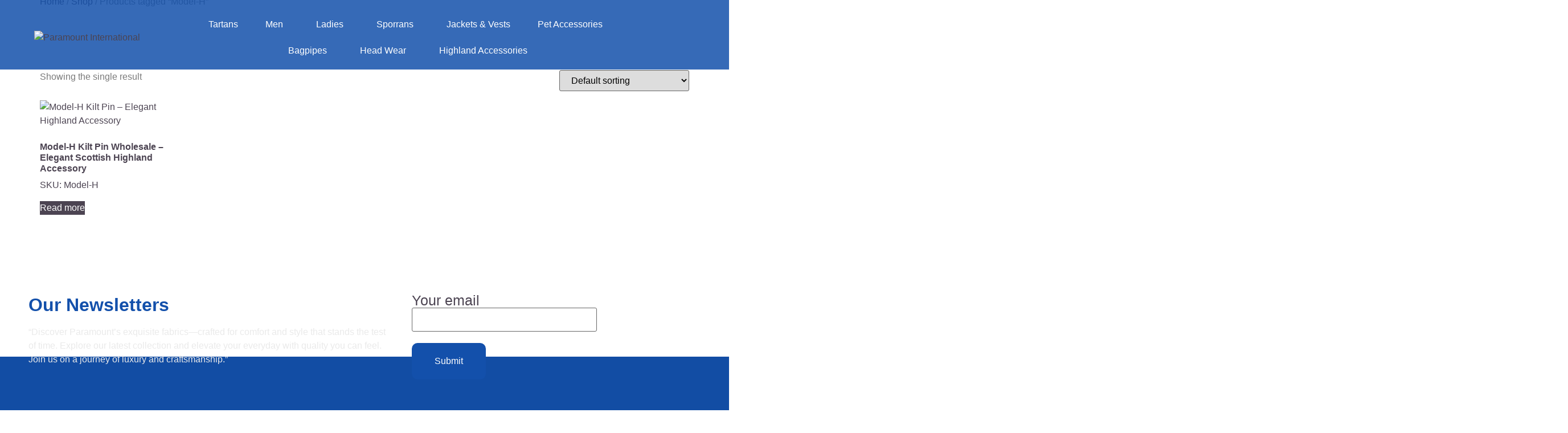

--- FILE ---
content_type: text/html; charset=UTF-8
request_url: https://paramount-intl.co.uk/product-tag/model-h/
body_size: 29824
content:
<!DOCTYPE html>
<html lang="en-US">
<head>
	<meta charset="UTF-8" />
	<meta name="viewport" content="width=device-width, initial-scale=1" />
	<link rel="profile" href="http://gmpg.org/xfn/11" />
	<link rel="pingback" href="https://paramount-intl.co.uk/xmlrpc.php" />
	<meta name='robots' content='index, follow, max-image-preview:large, max-snippet:-1, max-video-preview:-1' />

	<!-- This site is optimized with the Yoast SEO plugin v25.6 - https://yoast.com/wordpress/plugins/seo/ -->
	<title>Model-H Archives -</title>
	<link rel="canonical" href="https://paramount-intl.co.uk/product-tag/model-h/" />
	<meta property="og:locale" content="en_US" />
	<meta property="og:type" content="article" />
	<meta property="og:title" content="Model-H Archives -" />
	<meta property="og:url" content="https://paramount-intl.co.uk/product-tag/model-h/" />
	<meta name="twitter:card" content="summary_large_image" />
	<script type="application/ld+json" class="yoast-schema-graph">{"@context":"https://schema.org","@graph":[{"@type":"CollectionPage","@id":"https://paramount-intl.co.uk/product-tag/model-h/","url":"https://paramount-intl.co.uk/product-tag/model-h/","name":"Model-H Archives -","isPartOf":{"@id":"https://paramount-intl.co.uk/#website"},"primaryImageOfPage":{"@id":"https://paramount-intl.co.uk/product-tag/model-h/#primaryimage"},"image":{"@id":"https://paramount-intl.co.uk/product-tag/model-h/#primaryimage"},"thumbnailUrl":"https://paramount-intl.co.uk/wp-content/uploads/2023/12/Custom-53.jpg","breadcrumb":{"@id":"https://paramount-intl.co.uk/product-tag/model-h/#breadcrumb"},"inLanguage":"en-US"},{"@type":"ImageObject","inLanguage":"en-US","@id":"https://paramount-intl.co.uk/product-tag/model-h/#primaryimage","url":"https://paramount-intl.co.uk/wp-content/uploads/2023/12/Custom-53.jpg","contentUrl":"https://paramount-intl.co.uk/wp-content/uploads/2023/12/Custom-53.jpg","width":1500,"height":1500,"caption":"The Model-H Kilt Pin showcasing an elegant and refined design. The Model-H Kilt Pin showcasing an elegant and refined design."},{"@type":"BreadcrumbList","@id":"https://paramount-intl.co.uk/product-tag/model-h/#breadcrumb","itemListElement":[{"@type":"ListItem","position":1,"name":"Home","item":"https://paramount-intl.co.uk/"},{"@type":"ListItem","position":2,"name":"Model-H"}]},{"@type":"WebSite","@id":"https://paramount-intl.co.uk/#website","url":"https://paramount-intl.co.uk/","name":"","description":"","potentialAction":[{"@type":"SearchAction","target":{"@type":"EntryPoint","urlTemplate":"https://paramount-intl.co.uk/?s={search_term_string}"},"query-input":{"@type":"PropertyValueSpecification","valueRequired":true,"valueName":"search_term_string"}}],"inLanguage":"en-US"}]}</script>
	<!-- / Yoast SEO plugin. -->


<link rel="alternate" type="application/rss+xml" title=" &raquo; Feed" href="https://paramount-intl.co.uk/feed/" />
<link rel="alternate" type="application/rss+xml" title=" &raquo; Comments Feed" href="https://paramount-intl.co.uk/comments/feed/" />
<link rel="alternate" type="application/rss+xml" title=" &raquo; Model-H Tag Feed" href="https://paramount-intl.co.uk/product-tag/model-h/feed/" />
<style id='wp-img-auto-sizes-contain-inline-css'>
img:is([sizes=auto i],[sizes^="auto," i]){contain-intrinsic-size:3000px 1500px}
/*# sourceURL=wp-img-auto-sizes-contain-inline-css */
</style>
<link rel='stylesheet' id='hello-elementor-theme-style-css' href='https://paramount-intl.co.uk/wp-content/themes/hello-elementor/assets/css/theme.css?ver=3.4.4' media='all' />
<link rel='stylesheet' id='elementor-frontend-css' href='https://paramount-intl.co.uk/wp-content/plugins/elementor/assets/css/frontend.min.css?ver=3.34.1' media='all' />
<link rel='stylesheet' id='eael-general-css' href='https://paramount-intl.co.uk/wp-content/plugins/essential-addons-for-elementor-lite/assets/front-end/css/view/general.min.css?ver=6.5.7' media='all' />
<link rel='stylesheet' id='eael-21444-css' href='https://paramount-intl.co.uk/wp-content/uploads/essential-addons-elementor/eael-21444.css?ver=1736932541' media='all' />
<link rel='stylesheet' id='sbi_styles-css' href='https://paramount-intl.co.uk/wp-content/plugins/instagram-feed/css/sbi-styles.min.css?ver=6.9.1' media='all' />
<link rel='stylesheet' id='font-awesome-5-all-css' href='https://paramount-intl.co.uk/wp-content/plugins/elementor/assets/lib/font-awesome/css/all.min.css?ver=3.34.1' media='all' />
<link rel='stylesheet' id='font-awesome-4-shim-css' href='https://paramount-intl.co.uk/wp-content/plugins/elementor/assets/lib/font-awesome/css/v4-shims.min.css?ver=3.34.1' media='all' />
<link rel='stylesheet' id='hfe-widgets-style-css' href='https://paramount-intl.co.uk/wp-content/plugins/header-footer-elementor/inc/widgets-css/frontend.css?ver=2.4.7' media='all' />
<link rel='stylesheet' id='sina-morphing-anim-css' href='https://paramount-intl.co.uk/wp-content/plugins/dethemekit-for-elementor/includes/ext/sina/assets/css/sina-morphing.min.css?ver=2.1.10' media='all' />
<link rel='stylesheet' id='de-scroll-animation-css-css' href='https://paramount-intl.co.uk/wp-content/plugins/dethemekit-for-elementor/includes/ext/sina/assets/css/de-scroll-animation.css?ver=2.1.10' media='all' />
<link rel='stylesheet' id='de-reveal-animation-css-css' href='https://paramount-intl.co.uk/wp-content/plugins/dethemekit-for-elementor/includes/ext/sina/assets/css/de-reveal-animation.css?ver=2.1.10' media='all' />
<link rel='stylesheet' id='de-curtain-animation-revealer-css' href='https://paramount-intl.co.uk/wp-content/plugins/dethemekit-for-elementor/includes/ext/sina/assets/css/revealer.css?ver=2.1.10' media='all' />
<link rel='stylesheet' id='de-reveal-curtain-animation-css-css' href='https://paramount-intl.co.uk/wp-content/plugins/dethemekit-for-elementor/includes/ext/sina/assets/css/de-reveal-curtain-animation.css?ver=2.1.10' media='all' />
<link rel='stylesheet' id='de-reveal-letter-decolines-css-css' href='https://paramount-intl.co.uk/wp-content/plugins/dethemekit-for-elementor/includes/ext/sina/assets/css/letter/decolines.css?ver=2.1.10' media='all' />
<link rel='stylesheet' id='de-reveal-letter-normalize-css-css' href='https://paramount-intl.co.uk/wp-content/plugins/dethemekit-for-elementor/includes/ext/sina/assets/css/letter/normalize.css?ver=2.1.10' media='all' />
<link rel='stylesheet' id='de-reveal-letter-lettereffect-css-css' href='https://paramount-intl.co.uk/wp-content/plugins/dethemekit-for-elementor/includes/ext/sina/assets/css/letter/lettereffect.css?ver=2.1.10' media='all' />
<link rel='stylesheet' id='de-reveal-letter-pater-css-css' href='https://paramount-intl.co.uk/wp-content/plugins/dethemekit-for-elementor/includes/ext/sina/assets/css/letter/pater.css?ver=2.1.10' media='all' />
<link rel='stylesheet' id='de-staggering-animate-css' href='https://paramount-intl.co.uk/wp-content/plugins/dethemekit-for-elementor/includes/ext/sina/assets/css/de_staggering/animate.css?ver=2.1.10' media='all' />
<link rel='stylesheet' id='de-staggering-css-css' href='https://paramount-intl.co.uk/wp-content/plugins/dethemekit-for-elementor/includes/ext/sina/assets/css/de_staggering/de-staggering.css?ver=2.1.10' media='all' />
<link rel='stylesheet' id='jkit-elements-main-css' href='https://paramount-intl.co.uk/wp-content/plugins/jeg-elementor-kit/assets/css/elements/main.css?ver=2.6.14' media='all' />
<style id='wp-emoji-styles-inline-css'>

	img.wp-smiley, img.emoji {
		display: inline !important;
		border: none !important;
		box-shadow: none !important;
		height: 1em !important;
		width: 1em !important;
		margin: 0 0.07em !important;
		vertical-align: -0.1em !important;
		background: none !important;
		padding: 0 !important;
	}
/*# sourceURL=wp-emoji-styles-inline-css */
</style>
<link rel='stylesheet' id='wp-block-library-css' href='https://paramount-intl.co.uk/wp-includes/css/dist/block-library/style.min.css?ver=6.9' media='all' />
<style id='global-styles-inline-css'>
:root{--wp--preset--aspect-ratio--square: 1;--wp--preset--aspect-ratio--4-3: 4/3;--wp--preset--aspect-ratio--3-4: 3/4;--wp--preset--aspect-ratio--3-2: 3/2;--wp--preset--aspect-ratio--2-3: 2/3;--wp--preset--aspect-ratio--16-9: 16/9;--wp--preset--aspect-ratio--9-16: 9/16;--wp--preset--color--black: #000000;--wp--preset--color--cyan-bluish-gray: #abb8c3;--wp--preset--color--white: #ffffff;--wp--preset--color--pale-pink: #f78da7;--wp--preset--color--vivid-red: #cf2e2e;--wp--preset--color--luminous-vivid-orange: #ff6900;--wp--preset--color--luminous-vivid-amber: #fcb900;--wp--preset--color--light-green-cyan: #7bdcb5;--wp--preset--color--vivid-green-cyan: #00d084;--wp--preset--color--pale-cyan-blue: #8ed1fc;--wp--preset--color--vivid-cyan-blue: #0693e3;--wp--preset--color--vivid-purple: #9b51e0;--wp--preset--gradient--vivid-cyan-blue-to-vivid-purple: linear-gradient(135deg,rgb(6,147,227) 0%,rgb(155,81,224) 100%);--wp--preset--gradient--light-green-cyan-to-vivid-green-cyan: linear-gradient(135deg,rgb(122,220,180) 0%,rgb(0,208,130) 100%);--wp--preset--gradient--luminous-vivid-amber-to-luminous-vivid-orange: linear-gradient(135deg,rgb(252,185,0) 0%,rgb(255,105,0) 100%);--wp--preset--gradient--luminous-vivid-orange-to-vivid-red: linear-gradient(135deg,rgb(255,105,0) 0%,rgb(207,46,46) 100%);--wp--preset--gradient--very-light-gray-to-cyan-bluish-gray: linear-gradient(135deg,rgb(238,238,238) 0%,rgb(169,184,195) 100%);--wp--preset--gradient--cool-to-warm-spectrum: linear-gradient(135deg,rgb(74,234,220) 0%,rgb(151,120,209) 20%,rgb(207,42,186) 40%,rgb(238,44,130) 60%,rgb(251,105,98) 80%,rgb(254,248,76) 100%);--wp--preset--gradient--blush-light-purple: linear-gradient(135deg,rgb(255,206,236) 0%,rgb(152,150,240) 100%);--wp--preset--gradient--blush-bordeaux: linear-gradient(135deg,rgb(254,205,165) 0%,rgb(254,45,45) 50%,rgb(107,0,62) 100%);--wp--preset--gradient--luminous-dusk: linear-gradient(135deg,rgb(255,203,112) 0%,rgb(199,81,192) 50%,rgb(65,88,208) 100%);--wp--preset--gradient--pale-ocean: linear-gradient(135deg,rgb(255,245,203) 0%,rgb(182,227,212) 50%,rgb(51,167,181) 100%);--wp--preset--gradient--electric-grass: linear-gradient(135deg,rgb(202,248,128) 0%,rgb(113,206,126) 100%);--wp--preset--gradient--midnight: linear-gradient(135deg,rgb(2,3,129) 0%,rgb(40,116,252) 100%);--wp--preset--font-size--small: 13px;--wp--preset--font-size--medium: 20px;--wp--preset--font-size--large: 36px;--wp--preset--font-size--x-large: 42px;--wp--preset--spacing--20: 0.44rem;--wp--preset--spacing--30: 0.67rem;--wp--preset--spacing--40: 1rem;--wp--preset--spacing--50: 1.5rem;--wp--preset--spacing--60: 2.25rem;--wp--preset--spacing--70: 3.38rem;--wp--preset--spacing--80: 5.06rem;--wp--preset--shadow--natural: 6px 6px 9px rgba(0, 0, 0, 0.2);--wp--preset--shadow--deep: 12px 12px 50px rgba(0, 0, 0, 0.4);--wp--preset--shadow--sharp: 6px 6px 0px rgba(0, 0, 0, 0.2);--wp--preset--shadow--outlined: 6px 6px 0px -3px rgb(255, 255, 255), 6px 6px rgb(0, 0, 0);--wp--preset--shadow--crisp: 6px 6px 0px rgb(0, 0, 0);}:root { --wp--style--global--content-size: 800px;--wp--style--global--wide-size: 1200px; }:where(body) { margin: 0; }.wp-site-blocks > .alignleft { float: left; margin-right: 2em; }.wp-site-blocks > .alignright { float: right; margin-left: 2em; }.wp-site-blocks > .aligncenter { justify-content: center; margin-left: auto; margin-right: auto; }:where(.wp-site-blocks) > * { margin-block-start: 24px; margin-block-end: 0; }:where(.wp-site-blocks) > :first-child { margin-block-start: 0; }:where(.wp-site-blocks) > :last-child { margin-block-end: 0; }:root { --wp--style--block-gap: 24px; }:root :where(.is-layout-flow) > :first-child{margin-block-start: 0;}:root :where(.is-layout-flow) > :last-child{margin-block-end: 0;}:root :where(.is-layout-flow) > *{margin-block-start: 24px;margin-block-end: 0;}:root :where(.is-layout-constrained) > :first-child{margin-block-start: 0;}:root :where(.is-layout-constrained) > :last-child{margin-block-end: 0;}:root :where(.is-layout-constrained) > *{margin-block-start: 24px;margin-block-end: 0;}:root :where(.is-layout-flex){gap: 24px;}:root :where(.is-layout-grid){gap: 24px;}.is-layout-flow > .alignleft{float: left;margin-inline-start: 0;margin-inline-end: 2em;}.is-layout-flow > .alignright{float: right;margin-inline-start: 2em;margin-inline-end: 0;}.is-layout-flow > .aligncenter{margin-left: auto !important;margin-right: auto !important;}.is-layout-constrained > .alignleft{float: left;margin-inline-start: 0;margin-inline-end: 2em;}.is-layout-constrained > .alignright{float: right;margin-inline-start: 2em;margin-inline-end: 0;}.is-layout-constrained > .aligncenter{margin-left: auto !important;margin-right: auto !important;}.is-layout-constrained > :where(:not(.alignleft):not(.alignright):not(.alignfull)){max-width: var(--wp--style--global--content-size);margin-left: auto !important;margin-right: auto !important;}.is-layout-constrained > .alignwide{max-width: var(--wp--style--global--wide-size);}body .is-layout-flex{display: flex;}.is-layout-flex{flex-wrap: wrap;align-items: center;}.is-layout-flex > :is(*, div){margin: 0;}body .is-layout-grid{display: grid;}.is-layout-grid > :is(*, div){margin: 0;}body{padding-top: 0px;padding-right: 0px;padding-bottom: 0px;padding-left: 0px;}a:where(:not(.wp-element-button)){text-decoration: underline;}:root :where(.wp-element-button, .wp-block-button__link){background-color: #32373c;border-width: 0;color: #fff;font-family: inherit;font-size: inherit;font-style: inherit;font-weight: inherit;letter-spacing: inherit;line-height: inherit;padding-top: calc(0.667em + 2px);padding-right: calc(1.333em + 2px);padding-bottom: calc(0.667em + 2px);padding-left: calc(1.333em + 2px);text-decoration: none;text-transform: inherit;}.has-black-color{color: var(--wp--preset--color--black) !important;}.has-cyan-bluish-gray-color{color: var(--wp--preset--color--cyan-bluish-gray) !important;}.has-white-color{color: var(--wp--preset--color--white) !important;}.has-pale-pink-color{color: var(--wp--preset--color--pale-pink) !important;}.has-vivid-red-color{color: var(--wp--preset--color--vivid-red) !important;}.has-luminous-vivid-orange-color{color: var(--wp--preset--color--luminous-vivid-orange) !important;}.has-luminous-vivid-amber-color{color: var(--wp--preset--color--luminous-vivid-amber) !important;}.has-light-green-cyan-color{color: var(--wp--preset--color--light-green-cyan) !important;}.has-vivid-green-cyan-color{color: var(--wp--preset--color--vivid-green-cyan) !important;}.has-pale-cyan-blue-color{color: var(--wp--preset--color--pale-cyan-blue) !important;}.has-vivid-cyan-blue-color{color: var(--wp--preset--color--vivid-cyan-blue) !important;}.has-vivid-purple-color{color: var(--wp--preset--color--vivid-purple) !important;}.has-black-background-color{background-color: var(--wp--preset--color--black) !important;}.has-cyan-bluish-gray-background-color{background-color: var(--wp--preset--color--cyan-bluish-gray) !important;}.has-white-background-color{background-color: var(--wp--preset--color--white) !important;}.has-pale-pink-background-color{background-color: var(--wp--preset--color--pale-pink) !important;}.has-vivid-red-background-color{background-color: var(--wp--preset--color--vivid-red) !important;}.has-luminous-vivid-orange-background-color{background-color: var(--wp--preset--color--luminous-vivid-orange) !important;}.has-luminous-vivid-amber-background-color{background-color: var(--wp--preset--color--luminous-vivid-amber) !important;}.has-light-green-cyan-background-color{background-color: var(--wp--preset--color--light-green-cyan) !important;}.has-vivid-green-cyan-background-color{background-color: var(--wp--preset--color--vivid-green-cyan) !important;}.has-pale-cyan-blue-background-color{background-color: var(--wp--preset--color--pale-cyan-blue) !important;}.has-vivid-cyan-blue-background-color{background-color: var(--wp--preset--color--vivid-cyan-blue) !important;}.has-vivid-purple-background-color{background-color: var(--wp--preset--color--vivid-purple) !important;}.has-black-border-color{border-color: var(--wp--preset--color--black) !important;}.has-cyan-bluish-gray-border-color{border-color: var(--wp--preset--color--cyan-bluish-gray) !important;}.has-white-border-color{border-color: var(--wp--preset--color--white) !important;}.has-pale-pink-border-color{border-color: var(--wp--preset--color--pale-pink) !important;}.has-vivid-red-border-color{border-color: var(--wp--preset--color--vivid-red) !important;}.has-luminous-vivid-orange-border-color{border-color: var(--wp--preset--color--luminous-vivid-orange) !important;}.has-luminous-vivid-amber-border-color{border-color: var(--wp--preset--color--luminous-vivid-amber) !important;}.has-light-green-cyan-border-color{border-color: var(--wp--preset--color--light-green-cyan) !important;}.has-vivid-green-cyan-border-color{border-color: var(--wp--preset--color--vivid-green-cyan) !important;}.has-pale-cyan-blue-border-color{border-color: var(--wp--preset--color--pale-cyan-blue) !important;}.has-vivid-cyan-blue-border-color{border-color: var(--wp--preset--color--vivid-cyan-blue) !important;}.has-vivid-purple-border-color{border-color: var(--wp--preset--color--vivid-purple) !important;}.has-vivid-cyan-blue-to-vivid-purple-gradient-background{background: var(--wp--preset--gradient--vivid-cyan-blue-to-vivid-purple) !important;}.has-light-green-cyan-to-vivid-green-cyan-gradient-background{background: var(--wp--preset--gradient--light-green-cyan-to-vivid-green-cyan) !important;}.has-luminous-vivid-amber-to-luminous-vivid-orange-gradient-background{background: var(--wp--preset--gradient--luminous-vivid-amber-to-luminous-vivid-orange) !important;}.has-luminous-vivid-orange-to-vivid-red-gradient-background{background: var(--wp--preset--gradient--luminous-vivid-orange-to-vivid-red) !important;}.has-very-light-gray-to-cyan-bluish-gray-gradient-background{background: var(--wp--preset--gradient--very-light-gray-to-cyan-bluish-gray) !important;}.has-cool-to-warm-spectrum-gradient-background{background: var(--wp--preset--gradient--cool-to-warm-spectrum) !important;}.has-blush-light-purple-gradient-background{background: var(--wp--preset--gradient--blush-light-purple) !important;}.has-blush-bordeaux-gradient-background{background: var(--wp--preset--gradient--blush-bordeaux) !important;}.has-luminous-dusk-gradient-background{background: var(--wp--preset--gradient--luminous-dusk) !important;}.has-pale-ocean-gradient-background{background: var(--wp--preset--gradient--pale-ocean) !important;}.has-electric-grass-gradient-background{background: var(--wp--preset--gradient--electric-grass) !important;}.has-midnight-gradient-background{background: var(--wp--preset--gradient--midnight) !important;}.has-small-font-size{font-size: var(--wp--preset--font-size--small) !important;}.has-medium-font-size{font-size: var(--wp--preset--font-size--medium) !important;}.has-large-font-size{font-size: var(--wp--preset--font-size--large) !important;}.has-x-large-font-size{font-size: var(--wp--preset--font-size--x-large) !important;}
:root :where(.wp-block-pullquote){font-size: 1.5em;line-height: 1.6;}
/*# sourceURL=global-styles-inline-css */
</style>
<link rel='stylesheet' id='contact-form-7-css' href='https://paramount-intl.co.uk/wp-content/plugins/contact-form-7/includes/css/styles.css?ver=6.1.4' media='all' />
<link rel='stylesheet' id='woocommerce-layout-css' href='https://paramount-intl.co.uk/wp-content/plugins/woocommerce/assets/css/woocommerce-layout.css?ver=10.4.3' media='all' />
<link rel='stylesheet' id='woocommerce-smallscreen-css' href='https://paramount-intl.co.uk/wp-content/plugins/woocommerce/assets/css/woocommerce-smallscreen.css?ver=10.4.3' media='only screen and (max-width: 768px)' />
<link rel='stylesheet' id='woocommerce-general-css' href='https://paramount-intl.co.uk/wp-content/plugins/woocommerce/assets/css/woocommerce.css?ver=10.4.3' media='all' />
<style id='woocommerce-inline-inline-css'>
.woocommerce form .form-row .required { visibility: visible; }
/*# sourceURL=woocommerce-inline-inline-css */
</style>
<link rel='stylesheet' id='hfe-style-css' href='https://paramount-intl.co.uk/wp-content/plugins/header-footer-elementor/assets/css/header-footer-elementor.css?ver=2.4.7' media='all' />
<link rel='stylesheet' id='elementor-icons-css' href='https://paramount-intl.co.uk/wp-content/plugins/elementor/assets/lib/eicons/css/elementor-icons.min.css?ver=5.45.0' media='all' />
<style id='elementor-icons-inline-css'>

		.elementor-add-new-section .elementor-add-templately-promo-button{
            background-color: #5d4fff !important;
            background-image: url(https://paramount-intl.co.uk/wp-content/plugins/essential-addons-for-elementor-lite/assets/admin/images/templately/logo-icon.svg);
            background-repeat: no-repeat;
            background-position: center center;
            position: relative;
        }
        
		.elementor-add-new-section .elementor-add-templately-promo-button > i{
            height: 12px;
        }
        
        body .elementor-add-new-section .elementor-add-section-area-button {
            margin-left: 0;
        }

		.elementor-add-new-section .elementor-add-templately-promo-button{
            background-color: #5d4fff !important;
            background-image: url(https://paramount-intl.co.uk/wp-content/plugins/essential-addons-for-elementor-lite/assets/admin/images/templately/logo-icon.svg);
            background-repeat: no-repeat;
            background-position: center center;
            position: relative;
        }
        
		.elementor-add-new-section .elementor-add-templately-promo-button > i{
            height: 12px;
        }
        
        body .elementor-add-new-section .elementor-add-section-area-button {
            margin-left: 0;
        }
/*# sourceURL=elementor-icons-inline-css */
</style>
<link rel='stylesheet' id='elementor-post-22416-css' href='https://paramount-intl.co.uk/wp-content/uploads/elementor/css/post-22416.css?ver=1768320747' media='all' />
<link rel='stylesheet' id='elementor-pro-css' href='https://paramount-intl.co.uk/wp-content/plugins/elementor-pro/assets/css/frontend.min.css?ver=3.21.1' media='all' />
<link rel='stylesheet' id='de-sticky-frontend-css' href='https://paramount-intl.co.uk/wp-content/plugins/dethemekit-for-elementor/assets/css/de-sticky-frontend.css?ver=2.1.10' media='all' />
<link rel='stylesheet' id='de-product-display-css' href='https://paramount-intl.co.uk/wp-content/plugins/dethemekit-for-elementor/assets/css/de-product-display.css?ver=2.1.10' media='all' />
<link rel='stylesheet' id='sbistyles-css' href='https://paramount-intl.co.uk/wp-content/plugins/instagram-feed/css/sbi-styles.min.css?ver=6.9.1' media='all' />
<link rel='stylesheet' id='elementor-post-22916-css' href='https://paramount-intl.co.uk/wp-content/uploads/elementor/css/post-22916.css?ver=1768320748' media='all' />
<link rel='stylesheet' id='cute-alert-css' href='https://paramount-intl.co.uk/wp-content/plugins/metform/public/assets/lib/cute-alert/style.css?ver=4.0.3' media='all' />
<link rel='stylesheet' id='text-editor-style-css' href='https://paramount-intl.co.uk/wp-content/plugins/metform/public/assets/css/text-editor.css?ver=4.0.3' media='all' />
<link rel='stylesheet' id='hello-elementor-css' href='https://paramount-intl.co.uk/wp-content/themes/hello-elementor/assets/css/reset.css?ver=3.4.4' media='all' />
<link rel='stylesheet' id='hello-elementor-header-footer-css' href='https://paramount-intl.co.uk/wp-content/themes/hello-elementor/assets/css/header-footer.css?ver=3.4.4' media='all' />
<link rel='stylesheet' id='font-awesome-css' href='https://paramount-intl.co.uk/wp-content/plugins/elementor/assets/lib/font-awesome/css/font-awesome.min.css?ver=4.7.0' media='all' />
<link rel='stylesheet' id='simple-line-icons-wl-css' href='https://paramount-intl.co.uk/wp-content/plugins/dethemekit-for-elementor/assets/css/simple-line-icons.css?ver=2.1.10' media='all' />
<link rel='stylesheet' id='htflexboxgrid-css' href='https://paramount-intl.co.uk/wp-content/plugins/dethemekit-for-elementor/assets/css/htflexboxgrid.css?ver=2.1.10' media='all' />
<link rel='stylesheet' id='slick-css' href='https://paramount-intl.co.uk/wp-content/plugins/dethemekit-for-elementor/assets/css/slick.css?ver=2.1.10' media='all' />
<link rel='stylesheet' id='dethemekit-widgets-css' href='https://paramount-intl.co.uk/wp-content/plugins/dethemekit-for-elementor/assets/css/dethemekit-widgets.css?ver=2.1.10' media='all' />
<style id='dethemekit-widgets-inline-css'>
.woocommerce #respond input#submit.alt, .woocommerce a.button.alt, .woocommerce button.button.alt, .woocommerce input.button.alt,.woocommerce #respond input#submit.alt:hover, .woocommerce a.button.alt:hover, .woocommerce button.button.alt:hover, .woocommerce input.button.alt:hover,.woocommerce a.button,.woocommerce a.button:hover,.woocommerce button.button,.woocommerce button.button:hover,.woocommerce a.remove:hover,.woocommerce a.button.wc-backward,.woocommerce a.button.wc-backward:hover{background-color:#54595F}.woocommerce #respond input#submit.alt, .woocommerce a.button.alt, .woocommerce button.button.alt, .woocommerce input.button.alt,.woocommerce #respond input#submit.alt:hover, .woocommerce a.button.alt:hover, .woocommerce button.button.alt:hover, .woocommerce input.button.alt:hover,.woocommerce a.button,.woocommerce a.button:hover,.woocommerce button.button,.woocommerce button.button:hover, .woocommerce a.button.wc-backward,.woocommerce button.button:disabled, .woocommerce button.button:disabled[disabled],.woocommerce .cart-collaterals .cart_totals .wc-proceed-to-checkout a.wc-forward{color:#6EC1E4}.woocommerce a.remove{color:#54595F !important}.woocommerce .woocommerce-cart-form a.button, .woocommerce .woocommerce-cart-form button.button[type="submit"], .woocommerce .cart-collaterals a.checkout-button, .woocommerce .return-to-shop a.button.wc-backward{border:1px  }.woocommerce-info,.woocommerce-message,.woocommerce-error{border-top-color:#6EC1E4}.woocommerce-info::before,.woocommerce-message::before,.woocommerce-error::before{color:#6EC1E4 !important}Heading{color:#FFFFFF !important}{color:#F9F7F5 !important}{color:#F9F7F5 !important}{color:#F9F7F5 !important}h1, h2, h3, h4, h5, h6{color:#54595F}body, a{color:#7A7A7A}
/*# sourceURL=dethemekit-widgets-inline-css */
</style>
<link rel='stylesheet' id='dethemekit-de-carousel-css' href='https://paramount-intl.co.uk/wp-content/plugins/dethemekit-for-elementor/assets/css/dethemekit-de-carousel.css?ver=2.1.10' media='all' />
<link rel='stylesheet' id='elementor-post-21444-css' href='https://paramount-intl.co.uk/wp-content/uploads/elementor/css/post-21444.css?ver=1768320849' media='all' />
<link rel='stylesheet' id='elementor-post-22015-css' href='https://paramount-intl.co.uk/wp-content/uploads/elementor/css/post-22015.css?ver=1768320748' media='all' />
<link rel='stylesheet' id='hfe-elementor-icons-css' href='https://paramount-intl.co.uk/wp-content/plugins/elementor/assets/lib/eicons/css/elementor-icons.min.css?ver=5.34.0' media='all' />
<link rel='stylesheet' id='hfe-icons-list-css' href='https://paramount-intl.co.uk/wp-content/plugins/elementor/assets/css/widget-icon-list.min.css?ver=3.24.3' media='all' />
<link rel='stylesheet' id='hfe-social-icons-css' href='https://paramount-intl.co.uk/wp-content/plugins/elementor/assets/css/widget-social-icons.min.css?ver=3.24.0' media='all' />
<link rel='stylesheet' id='hfe-social-share-icons-brands-css' href='https://paramount-intl.co.uk/wp-content/plugins/elementor/assets/lib/font-awesome/css/brands.css?ver=5.15.3' media='all' />
<link rel='stylesheet' id='hfe-social-share-icons-fontawesome-css' href='https://paramount-intl.co.uk/wp-content/plugins/elementor/assets/lib/font-awesome/css/fontawesome.css?ver=5.15.3' media='all' />
<link rel='stylesheet' id='hfe-nav-menu-icons-css' href='https://paramount-intl.co.uk/wp-content/plugins/elementor/assets/lib/font-awesome/css/solid.css?ver=5.15.3' media='all' />
<link rel='stylesheet' id='hfe-widget-blockquote-css' href='https://paramount-intl.co.uk/wp-content/plugins/elementor-pro/assets/css/widget-blockquote.min.css?ver=3.25.0' media='all' />
<link rel='stylesheet' id='hfe-mega-menu-css' href='https://paramount-intl.co.uk/wp-content/plugins/elementor-pro/assets/css/widget-mega-menu.min.css?ver=3.26.2' media='all' />
<link rel='stylesheet' id='hfe-nav-menu-widget-css' href='https://paramount-intl.co.uk/wp-content/plugins/elementor-pro/assets/css/widget-nav-menu.min.css?ver=3.26.0' media='all' />
<link rel='stylesheet' id='ekit-widget-styles-css' href='https://paramount-intl.co.uk/wp-content/plugins/elementskit-lite/widgets/init/assets/css/widget-styles.css?ver=3.5.6' media='all' />
<link rel='stylesheet' id='ekit-responsive-css' href='https://paramount-intl.co.uk/wp-content/plugins/elementskit-lite/widgets/init/assets/css/responsive.css?ver=3.5.6' media='all' />
<link rel='stylesheet' id='ecs-styles-css' href='https://paramount-intl.co.uk/wp-content/plugins/dethemekit-for-elementor/assets/css/de_loop/ecs-style.css?ver=2.1.10' media='all' />
<link rel='stylesheet' id='elementor-gf-local-manrope-css' href='https://paramount-intl.co.uk/wp-content/uploads/elementor/google-fonts/css/manrope.css?ver=1742227866' media='all' />
<link rel='stylesheet' id='elementor-gf-local-roboto-css' href='https://paramount-intl.co.uk/wp-content/uploads/elementor/google-fonts/css/roboto.css?ver=1742227902' media='all' />
<link rel='stylesheet' id='elementor-gf-local-opensans-css' href='https://paramount-intl.co.uk/wp-content/uploads/elementor/google-fonts/css/opensans.css?ver=1742227930' media='all' />
<link rel='stylesheet' id='elementor-gf-local-passionsconflict-css' href='https://paramount-intl.co.uk/wp-content/uploads/elementor/google-fonts/css/passionsconflict.css?ver=1742227930' media='all' />
<link rel='stylesheet' id='elementor-gf-local-lato-css' href='https://paramount-intl.co.uk/wp-content/uploads/elementor/google-fonts/css/lato.css?ver=1742227935' media='all' />
<link rel='stylesheet' id='elementor-icons-shared-0-css' href='https://paramount-intl.co.uk/wp-content/plugins/elementor/assets/lib/font-awesome/css/fontawesome.min.css?ver=5.15.3' media='all' />
<link rel='stylesheet' id='elementor-icons-fa-solid-css' href='https://paramount-intl.co.uk/wp-content/plugins/elementor/assets/lib/font-awesome/css/solid.min.css?ver=5.15.3' media='all' />
<link rel='stylesheet' id='elementor-icons-fa-regular-css' href='https://paramount-intl.co.uk/wp-content/plugins/elementor/assets/lib/font-awesome/css/regular.min.css?ver=5.15.3' media='all' />
<link rel='stylesheet' id='elementor-icons-ekiticons-css' href='https://paramount-intl.co.uk/wp-content/plugins/elementskit-lite/modules/elementskit-icon-pack/assets/css/ekiticons.css?ver=3.5.6' media='all' />
<link rel='stylesheet' id='elementor-icons-fa-brands-css' href='https://paramount-intl.co.uk/wp-content/plugins/elementor/assets/lib/font-awesome/css/brands.min.css?ver=5.15.3' media='all' />
<script src="https://paramount-intl.co.uk/wp-content/plugins/dethemekit-for-elementor/assets/js/jquery-1.12.4-wp.js?ver=6.9" id="jquery-js"></script>
<script id="jquery-js-after">
!function($){"use strict";$(document).ready(function(){$(this).scrollTop()>100&&$(".hfe-scroll-to-top-wrap").removeClass("hfe-scroll-to-top-hide"),$(window).scroll(function(){$(this).scrollTop()<100?$(".hfe-scroll-to-top-wrap").fadeOut(300):$(".hfe-scroll-to-top-wrap").fadeIn(300)}),$(".hfe-scroll-to-top-wrap").on("click",function(){$("html, body").animate({scrollTop:0},300);return!1})})}(jQuery);
!function($){'use strict';$(document).ready(function(){var bar=$('.hfe-reading-progress-bar');if(!bar.length)return;$(window).on('scroll',function(){var s=$(window).scrollTop(),d=$(document).height()-$(window).height(),p=d? s/d*100:0;bar.css('width',p+'%')});});}(jQuery);
//# sourceURL=jquery-js-after
</script>
<script src="https://paramount-intl.co.uk/wp-content/plugins/elementor/assets/lib/font-awesome/js/v4-shims.min.js?ver=3.34.1" id="font-awesome-4-shim-js"></script>
<script src="https://paramount-intl.co.uk/wp-content/plugins/dethemekit-for-elementor/assets/js/jquery-migrate-1.4.1-wp.js?ver=6.9" id="jquery-migrate-js"></script>
<script src="https://paramount-intl.co.uk/wp-content/plugins/woocommerce/assets/js/jquery-blockui/jquery.blockUI.min.js?ver=2.7.0-wc.10.4.3" id="wc-jquery-blockui-js" defer data-wp-strategy="defer"></script>
<script id="wc-add-to-cart-js-extra">
var wc_add_to_cart_params = {"ajax_url":"/wp-admin/admin-ajax.php","wc_ajax_url":"/?wc-ajax=%%endpoint%%","i18n_view_cart":"View cart","cart_url":"https://paramount-intl.co.uk/cart/","is_cart":"","cart_redirect_after_add":"no"};
//# sourceURL=wc-add-to-cart-js-extra
</script>
<script src="https://paramount-intl.co.uk/wp-content/plugins/woocommerce/assets/js/frontend/add-to-cart.min.js?ver=10.4.3" id="wc-add-to-cart-js" defer data-wp-strategy="defer"></script>
<script src="https://paramount-intl.co.uk/wp-content/plugins/woocommerce/assets/js/js-cookie/js.cookie.min.js?ver=2.1.4-wc.10.4.3" id="wc-js-cookie-js" defer data-wp-strategy="defer"></script>
<script id="woocommerce-js-extra">
var woocommerce_params = {"ajax_url":"/wp-admin/admin-ajax.php","wc_ajax_url":"/?wc-ajax=%%endpoint%%","i18n_password_show":"Show password","i18n_password_hide":"Hide password"};
//# sourceURL=woocommerce-js-extra
</script>
<script src="https://paramount-intl.co.uk/wp-content/plugins/woocommerce/assets/js/frontend/woocommerce.min.js?ver=10.4.3" id="woocommerce-js" defer data-wp-strategy="defer"></script>
<script id="dtk_ajax_load-js-extra">
var ecs_ajax_params = {"ajaxurl":"https://paramount-intl.co.uk/wp-admin/admin-ajax.php","posts":"{\"product_tag\":\"model-h\",\"error\":\"\",\"m\":\"\",\"p\":0,\"post_parent\":\"\",\"subpost\":\"\",\"subpost_id\":\"\",\"attachment\":\"\",\"attachment_id\":0,\"name\":\"\",\"pagename\":\"\",\"page_id\":0,\"second\":\"\",\"minute\":\"\",\"hour\":\"\",\"day\":0,\"monthnum\":0,\"year\":0,\"w\":0,\"category_name\":\"\",\"tag\":\"\",\"cat\":\"\",\"tag_id\":\"\",\"author\":\"\",\"author_name\":\"\",\"feed\":\"\",\"tb\":\"\",\"paged\":0,\"meta_key\":\"\",\"meta_value\":\"\",\"preview\":\"\",\"s\":\"\",\"sentence\":\"\",\"title\":\"\",\"fields\":\"all\",\"menu_order\":\"\",\"embed\":\"\",\"category__in\":[],\"category__not_in\":[],\"category__and\":[],\"post__in\":[],\"post__not_in\":[],\"post_name__in\":[],\"tag__in\":[],\"tag__not_in\":[],\"tag__and\":[],\"tag_slug__in\":[],\"tag_slug__and\":[],\"post_parent__in\":[],\"post_parent__not_in\":[],\"author__in\":[],\"author__not_in\":[],\"search_columns\":[],\"orderby\":\"menu_order title\",\"order\":\"ASC\",\"meta_query\":[],\"tax_query\":{\"relation\":\"AND\",\"0\":{\"taxonomy\":\"product_visibility\",\"field\":\"term_taxonomy_id\",\"terms\":[7],\"operator\":\"NOT IN\"}},\"wc_query\":\"product_query\",\"posts_per_page\":20,\"ignore_sticky_posts\":false,\"suppress_filters\":false,\"cache_results\":true,\"update_post_term_cache\":true,\"update_menu_item_cache\":false,\"lazy_load_term_meta\":true,\"update_post_meta_cache\":true,\"post_type\":\"\",\"nopaging\":false,\"comments_per_page\":\"50\",\"no_found_rows\":false,\"taxonomy\":\"product_tag\",\"term\":\"model-h\"}"};
//# sourceURL=dtk_ajax_load-js-extra
</script>
<script src="https://paramount-intl.co.uk/wp-content/plugins/dethemekit-for-elementor/assets/js/de_loop/ecs_ajax_pagination.js?ver=2.1.10" id="dtk_ajax_load-js"></script>
<script src="https://paramount-intl.co.uk/wp-content/plugins/dethemekit-for-elementor/assets/js/de_loop/ecs.js?ver=2.1.10" id="ecs-script-js"></script>
<link rel="https://api.w.org/" href="https://paramount-intl.co.uk/wp-json/" /><link rel="alternate" title="JSON" type="application/json" href="https://paramount-intl.co.uk/wp-json/wp/v2/product_tag/511" /><link rel="EditURI" type="application/rsd+xml" title="RSD" href="https://paramount-intl.co.uk/xmlrpc.php?rsd" />
<meta name="generator" content="WordPress 6.9" />
<meta name="generator" content="WooCommerce 10.4.3" />
<!-- Meta Pixel Code -->
<script>
!function(f,b,e,v,n,t,s)
{if(f.fbq)return;n=f.fbq=function(){n.callMethod?
n.callMethod.apply(n,arguments):n.queue.push(arguments)};
if(!f._fbq)f._fbq=n;n.push=n;n.loaded=!0;n.version='2.0';
n.queue=[];t=b.createElement(e);t.async=!0;
t.src=v;s=b.getElementsByTagName(e)[0];
s.parentNode.insertBefore(t,s)}(window, document,'script',
'https://connect.facebook.net/en_US/fbevents.js');
fbq('init', '1464477220887959');
fbq('track', 'PageView');
</script>
<noscript><img height="1" width="1" style="display:none"
src="https://www.facebook.com/tr?id=1464477220887959&ev=PageView&noscript=1"
/></noscript>
<!-- End Meta Pixel Code -->	<noscript><style>.woocommerce-product-gallery{ opacity: 1 !important; }</style></noscript>
	<meta name="generator" content="Elementor 3.34.1; features: additional_custom_breakpoints; settings: css_print_method-external, google_font-enabled, font_display-swap">
			<style>
				.e-con.e-parent:nth-of-type(n+4):not(.e-lazyloaded):not(.e-no-lazyload),
				.e-con.e-parent:nth-of-type(n+4):not(.e-lazyloaded):not(.e-no-lazyload) * {
					background-image: none !important;
				}
				@media screen and (max-height: 1024px) {
					.e-con.e-parent:nth-of-type(n+3):not(.e-lazyloaded):not(.e-no-lazyload),
					.e-con.e-parent:nth-of-type(n+3):not(.e-lazyloaded):not(.e-no-lazyload) * {
						background-image: none !important;
					}
				}
				@media screen and (max-height: 640px) {
					.e-con.e-parent:nth-of-type(n+2):not(.e-lazyloaded):not(.e-no-lazyload),
					.e-con.e-parent:nth-of-type(n+2):not(.e-lazyloaded):not(.e-no-lazyload) * {
						background-image: none !important;
					}
				}
			</style>
			<meta name="generator" content="Powered by Slider Revolution 6.6.20 - responsive, Mobile-Friendly Slider Plugin for WordPress with comfortable drag and drop interface." />
<link rel="icon" href="https://paramount-intl.co.uk/wp-content/uploads/2024/03/cropped-favicon-Icon-01-32x32.png" sizes="32x32" />
<link rel="icon" href="https://paramount-intl.co.uk/wp-content/uploads/2024/03/cropped-favicon-Icon-01-192x192.png" sizes="192x192" />
<link rel="apple-touch-icon" href="https://paramount-intl.co.uk/wp-content/uploads/2024/03/cropped-favicon-Icon-01-180x180.png" />
<meta name="msapplication-TileImage" content="https://paramount-intl.co.uk/wp-content/uploads/2024/03/cropped-favicon-Icon-01-270x270.png" />
<script>function setREVStartSize(e){
			//window.requestAnimationFrame(function() {
				window.RSIW = window.RSIW===undefined ? window.innerWidth : window.RSIW;
				window.RSIH = window.RSIH===undefined ? window.innerHeight : window.RSIH;
				try {
					var pw = document.getElementById(e.c).parentNode.offsetWidth,
						newh;
					pw = pw===0 || isNaN(pw) || (e.l=="fullwidth" || e.layout=="fullwidth") ? window.RSIW : pw;
					e.tabw = e.tabw===undefined ? 0 : parseInt(e.tabw);
					e.thumbw = e.thumbw===undefined ? 0 : parseInt(e.thumbw);
					e.tabh = e.tabh===undefined ? 0 : parseInt(e.tabh);
					e.thumbh = e.thumbh===undefined ? 0 : parseInt(e.thumbh);
					e.tabhide = e.tabhide===undefined ? 0 : parseInt(e.tabhide);
					e.thumbhide = e.thumbhide===undefined ? 0 : parseInt(e.thumbhide);
					e.mh = e.mh===undefined || e.mh=="" || e.mh==="auto" ? 0 : parseInt(e.mh,0);
					if(e.layout==="fullscreen" || e.l==="fullscreen")
						newh = Math.max(e.mh,window.RSIH);
					else{
						e.gw = Array.isArray(e.gw) ? e.gw : [e.gw];
						for (var i in e.rl) if (e.gw[i]===undefined || e.gw[i]===0) e.gw[i] = e.gw[i-1];
						e.gh = e.el===undefined || e.el==="" || (Array.isArray(e.el) && e.el.length==0)? e.gh : e.el;
						e.gh = Array.isArray(e.gh) ? e.gh : [e.gh];
						for (var i in e.rl) if (e.gh[i]===undefined || e.gh[i]===0) e.gh[i] = e.gh[i-1];
											
						var nl = new Array(e.rl.length),
							ix = 0,
							sl;
						e.tabw = e.tabhide>=pw ? 0 : e.tabw;
						e.thumbw = e.thumbhide>=pw ? 0 : e.thumbw;
						e.tabh = e.tabhide>=pw ? 0 : e.tabh;
						e.thumbh = e.thumbhide>=pw ? 0 : e.thumbh;
						for (var i in e.rl) nl[i] = e.rl[i]<window.RSIW ? 0 : e.rl[i];
						sl = nl[0];
						for (var i in nl) if (sl>nl[i] && nl[i]>0) { sl = nl[i]; ix=i;}
						var m = pw>(e.gw[ix]+e.tabw+e.thumbw) ? 1 : (pw-(e.tabw+e.thumbw)) / (e.gw[ix]);
						newh =  (e.gh[ix] * m) + (e.tabh + e.thumbh);
					}
					var el = document.getElementById(e.c);
					if (el!==null && el) el.style.height = newh+"px";
					el = document.getElementById(e.c+"_wrapper");
					if (el!==null && el) {
						el.style.height = newh+"px";
						el.style.display = "block";
					}
				} catch(e){
					console.log("Failure at Presize of Slider:" + e)
				}
			//});
		  };</script>
		<style id="wp-custom-css">
			.woocommerce #respond input#submit.alt, .woocommerce a.button.alt, .woocommerce button.button.alt, .woocommerce input.button.alt, .woocommerce #respond input#submit.alt:hover, .woocommerce a.button.alt:hover, .woocommerce button.button.alt:hover, .woocommerce input.button.alt:hover, .woocommerce a.button, .woocommerce a.button:hover, .woocommerce button.button, .woocommerce button.button:hover, .woocommerce a.remove:hover, .woocommerce a.button.wc-backward, .woocommerce a.button.wc-backward:hover {
    background-color: #4C4452;
}

.woocommerce #respond input#submit.alt, .woocommerce a.button.alt, .woocommerce button.button.alt, .woocommerce input.button.alt, .woocommerce #respond input#submit.alt:hover, .woocommerce a.button.alt:hover, .woocommerce button.button.alt:hover, .woocommerce input.button.alt:hover, .woocommerce a.button, .woocommerce a.button:hover, .woocommerce button.button, .woocommerce button.button:hover, .woocommerce a.button.wc-backward, .woocommerce button.button:disabled, .woocommerce button.button:disabled[disabled], .woocommerce .cart-collaterals .cart_totals .wc-proceed-to-checkout a.wc-forward {
    color: white;
}		</style>
		</head>

<body class="archive tax-product_tag term-model-h term-511 wp-embed-responsive wp-theme-hello-elementor theme-hello-elementor woocommerce woocommerce-page woocommerce-no-js eio-default ehf-header ehf-template-hello-elementor ehf-stylesheet-hello-elementor jkit-color-scheme hello-elementor-default elementor-default elementor-kit-22416">
<div id="page" class="hfeed site">

		<header id="masthead" itemscope="itemscope" itemtype="https://schema.org/WPHeader">
			<p class="main-title bhf-hidden" itemprop="headline"><a href="https://paramount-intl.co.uk" title="" rel="home"></a></p>
					<div data-elementor-type="wp-post" data-elementor-id="22916" class="elementor elementor-22916" data-elementor-post-type="elementor-hf">
						<section class="elementor-section elementor-top-section elementor-element elementor-element-cf7b2e2 elementor-section-full_width elementor-section-height-default elementor-section-height-default" data-id="cf7b2e2" data-element_type="section" data-settings="{&quot;background_background&quot;:&quot;classic&quot;}">
							<div class="elementor-background-overlay"></div>
							<div class="elementor-container elementor-column-gap-default">
					<div class="elementor-column elementor-col-33 elementor-top-column elementor-element elementor-element-467c690" data-id="467c690" data-element_type="column">
			<div class="elementor-widget-wrap elementor-element-populated">
						<div class="elementor-element elementor-element-8457d21 de_scroll_animation_no elementor-widget elementor-widget-image" data-id="8457d21" data-element_type="widget" data-widget_type="image.default">
				<div class="elementor-widget-container">
																<a href="https://paramount-intl.co.uk/">
							<img width="400" height="94" src="https://paramount-intl.co.uk/wp-content/uploads/2024/09/paramount-international-logo.png" class="attachment-large size-large wp-image-23664" alt="Paramount International" decoding="async" />								</a>
															</div>
				</div>
					</div>
		</div>
				<div class="elementor-column elementor-col-33 elementor-top-column elementor-element elementor-element-1e47c9b" data-id="1e47c9b" data-element_type="column">
			<div class="elementor-widget-wrap elementor-element-populated">
						<div class="elementor-element elementor-element-f36946d hfe-nav-menu__align-center hfe-submenu-icon-arrow hfe-submenu-animation-none hfe-link-redirect-child hfe-nav-menu__breakpoint-tablet de_scroll_animation_no elementor-widget elementor-widget-navigation-menu" data-id="f36946d" data-element_type="widget" data-settings="{&quot;menu_space_between&quot;:{&quot;unit&quot;:&quot;px&quot;,&quot;size&quot;:18,&quot;sizes&quot;:[]},&quot;dropdown_border_radius&quot;:{&quot;unit&quot;:&quot;px&quot;,&quot;top&quot;:&quot;10&quot;,&quot;right&quot;:&quot;10&quot;,&quot;bottom&quot;:&quot;10&quot;,&quot;left&quot;:&quot;10&quot;,&quot;isLinked&quot;:true},&quot;padding_horizontal_menu_item&quot;:{&quot;unit&quot;:&quot;px&quot;,&quot;size&quot;:15,&quot;sizes&quot;:[]},&quot;padding_horizontal_menu_item_tablet&quot;:{&quot;unit&quot;:&quot;px&quot;,&quot;size&quot;:&quot;&quot;,&quot;sizes&quot;:[]},&quot;padding_horizontal_menu_item_mobile&quot;:{&quot;unit&quot;:&quot;px&quot;,&quot;size&quot;:&quot;&quot;,&quot;sizes&quot;:[]},&quot;padding_vertical_menu_item&quot;:{&quot;unit&quot;:&quot;px&quot;,&quot;size&quot;:15,&quot;sizes&quot;:[]},&quot;padding_vertical_menu_item_tablet&quot;:{&quot;unit&quot;:&quot;px&quot;,&quot;size&quot;:&quot;&quot;,&quot;sizes&quot;:[]},&quot;padding_vertical_menu_item_mobile&quot;:{&quot;unit&quot;:&quot;px&quot;,&quot;size&quot;:&quot;&quot;,&quot;sizes&quot;:[]},&quot;menu_space_between_tablet&quot;:{&quot;unit&quot;:&quot;px&quot;,&quot;size&quot;:&quot;&quot;,&quot;sizes&quot;:[]},&quot;menu_space_between_mobile&quot;:{&quot;unit&quot;:&quot;px&quot;,&quot;size&quot;:&quot;&quot;,&quot;sizes&quot;:[]},&quot;menu_row_space&quot;:{&quot;unit&quot;:&quot;px&quot;,&quot;size&quot;:&quot;&quot;,&quot;sizes&quot;:[]},&quot;menu_row_space_tablet&quot;:{&quot;unit&quot;:&quot;px&quot;,&quot;size&quot;:&quot;&quot;,&quot;sizes&quot;:[]},&quot;menu_row_space_mobile&quot;:{&quot;unit&quot;:&quot;px&quot;,&quot;size&quot;:&quot;&quot;,&quot;sizes&quot;:[]},&quot;dropdown_border_radius_tablet&quot;:{&quot;unit&quot;:&quot;px&quot;,&quot;top&quot;:&quot;&quot;,&quot;right&quot;:&quot;&quot;,&quot;bottom&quot;:&quot;&quot;,&quot;left&quot;:&quot;&quot;,&quot;isLinked&quot;:true},&quot;dropdown_border_radius_mobile&quot;:{&quot;unit&quot;:&quot;px&quot;,&quot;top&quot;:&quot;&quot;,&quot;right&quot;:&quot;&quot;,&quot;bottom&quot;:&quot;&quot;,&quot;left&quot;:&quot;&quot;,&quot;isLinked&quot;:true},&quot;width_dropdown_item&quot;:{&quot;unit&quot;:&quot;px&quot;,&quot;size&quot;:&quot;220&quot;,&quot;sizes&quot;:[]},&quot;width_dropdown_item_tablet&quot;:{&quot;unit&quot;:&quot;px&quot;,&quot;size&quot;:&quot;&quot;,&quot;sizes&quot;:[]},&quot;width_dropdown_item_mobile&quot;:{&quot;unit&quot;:&quot;px&quot;,&quot;size&quot;:&quot;&quot;,&quot;sizes&quot;:[]},&quot;padding_horizontal_dropdown_item&quot;:{&quot;unit&quot;:&quot;px&quot;,&quot;size&quot;:&quot;&quot;,&quot;sizes&quot;:[]},&quot;padding_horizontal_dropdown_item_tablet&quot;:{&quot;unit&quot;:&quot;px&quot;,&quot;size&quot;:&quot;&quot;,&quot;sizes&quot;:[]},&quot;padding_horizontal_dropdown_item_mobile&quot;:{&quot;unit&quot;:&quot;px&quot;,&quot;size&quot;:&quot;&quot;,&quot;sizes&quot;:[]},&quot;padding_vertical_dropdown_item&quot;:{&quot;unit&quot;:&quot;px&quot;,&quot;size&quot;:15,&quot;sizes&quot;:[]},&quot;padding_vertical_dropdown_item_tablet&quot;:{&quot;unit&quot;:&quot;px&quot;,&quot;size&quot;:&quot;&quot;,&quot;sizes&quot;:[]},&quot;padding_vertical_dropdown_item_mobile&quot;:{&quot;unit&quot;:&quot;px&quot;,&quot;size&quot;:&quot;&quot;,&quot;sizes&quot;:[]},&quot;distance_from_menu&quot;:{&quot;unit&quot;:&quot;px&quot;,&quot;size&quot;:&quot;&quot;,&quot;sizes&quot;:[]},&quot;distance_from_menu_tablet&quot;:{&quot;unit&quot;:&quot;px&quot;,&quot;size&quot;:&quot;&quot;,&quot;sizes&quot;:[]},&quot;distance_from_menu_mobile&quot;:{&quot;unit&quot;:&quot;px&quot;,&quot;size&quot;:&quot;&quot;,&quot;sizes&quot;:[]},&quot;toggle_size&quot;:{&quot;unit&quot;:&quot;px&quot;,&quot;size&quot;:&quot;&quot;,&quot;sizes&quot;:[]},&quot;toggle_size_tablet&quot;:{&quot;unit&quot;:&quot;px&quot;,&quot;size&quot;:&quot;&quot;,&quot;sizes&quot;:[]},&quot;toggle_size_mobile&quot;:{&quot;unit&quot;:&quot;px&quot;,&quot;size&quot;:&quot;&quot;,&quot;sizes&quot;:[]},&quot;toggle_border_width&quot;:{&quot;unit&quot;:&quot;px&quot;,&quot;size&quot;:&quot;&quot;,&quot;sizes&quot;:[]},&quot;toggle_border_width_tablet&quot;:{&quot;unit&quot;:&quot;px&quot;,&quot;size&quot;:&quot;&quot;,&quot;sizes&quot;:[]},&quot;toggle_border_width_mobile&quot;:{&quot;unit&quot;:&quot;px&quot;,&quot;size&quot;:&quot;&quot;,&quot;sizes&quot;:[]},&quot;toggle_border_radius&quot;:{&quot;unit&quot;:&quot;px&quot;,&quot;size&quot;:&quot;&quot;,&quot;sizes&quot;:[]},&quot;toggle_border_radius_tablet&quot;:{&quot;unit&quot;:&quot;px&quot;,&quot;size&quot;:&quot;&quot;,&quot;sizes&quot;:[]},&quot;toggle_border_radius_mobile&quot;:{&quot;unit&quot;:&quot;px&quot;,&quot;size&quot;:&quot;&quot;,&quot;sizes&quot;:[]}}" data-widget_type="navigation-menu.default">
				<div class="elementor-widget-container">
								<div class="hfe-nav-menu hfe-layout-horizontal hfe-nav-menu-layout horizontal hfe-pointer__none" data-layout="horizontal">
				<div role="button" class="hfe-nav-menu__toggle elementor-clickable">
					<span class="screen-reader-text">Menu</span>
					<div class="hfe-nav-menu-icon">
						<i aria-hidden="true"  class="fas fa-align-justify"></i>					</div>
				</div>
				<nav class="hfe-nav-menu__layout-horizontal hfe-nav-menu__submenu-arrow" data-toggle-icon="&lt;i aria-hidden=&quot;true&quot; tabindex=&quot;0&quot; class=&quot;fas fa-align-justify&quot;&gt;&lt;/i&gt;" data-close-icon="&lt;i aria-hidden=&quot;true&quot; tabindex=&quot;0&quot; class=&quot;far fa-window-close&quot;&gt;&lt;/i&gt;" data-full-width="yes">
					<ul id="menu-1-f36946d" class="hfe-nav-menu"><li id="menu-item-19163" class="menu-item menu-item-type-taxonomy menu-item-object-product_cat parent hfe-creative-menu"><a href="https://paramount-intl.co.uk/product-category/tartans/" class = "hfe-menu-item">Tartans</a></li>
<li id="menu-item-19318" class="menu-item menu-item-type-taxonomy menu-item-object-product_cat menu-item-has-children parent hfe-has-submenu hfe-creative-menu"><div class="hfe-has-submenu-container"><a href="https://paramount-intl.co.uk/product-category/kilts/men/" class = "hfe-menu-item">Men<span class='hfe-menu-toggle sub-arrow hfe-menu-child-0'><i class='fa'></i></span></a></div>
<ul class="sub-menu">
	<li id="menu-item-19317" class="menu-item menu-item-type-taxonomy menu-item-object-product_cat menu-item-has-children hfe-has-submenu hfe-creative-menu"><div class="hfe-has-submenu-container"><a href="https://paramount-intl.co.uk/product-category/kilts/men/tartankilts/" class = "hfe-sub-menu-item">Tartan Kilts<span class='hfe-menu-toggle sub-arrow hfe-menu-child-1'><i class='fa'></i></span></a></div>
	<ul class="sub-menu">
		<li id="menu-item-19165" class="menu-item menu-item-type-taxonomy menu-item-object-product_cat hfe-creative-menu"><a href="https://paramount-intl.co.uk/product-category/kilts/men/p-v-kilts/" class = "hfe-sub-menu-item">Men&#8217;s P.V kilts</a></li>
		<li id="menu-item-19778" class="menu-item menu-item-type-taxonomy menu-item-object-product_cat hfe-creative-menu"><a href="https://paramount-intl.co.uk/product-category/kilts/men/tartankilts/acrylic-tartan-kilt/" class = "hfe-sub-menu-item">Acrylic Tartan Kilt</a></li>
	</ul>
</li>
	<li id="menu-item-19166" class="menu-item menu-item-type-taxonomy menu-item-object-product_cat menu-item-has-children hfe-has-submenu hfe-creative-menu"><div class="hfe-has-submenu-container"><a href="https://paramount-intl.co.uk/product-category/kilts/men/utilitukilts/" class = "hfe-sub-menu-item">Utility Kilts<span class='hfe-menu-toggle sub-arrow hfe-menu-child-1'><i class='fa'></i></span></a></div>
	<ul class="sub-menu">
		<li id="menu-item-19779" class="menu-item menu-item-type-taxonomy menu-item-object-product_cat hfe-creative-menu"><a href="https://paramount-intl.co.uk/product-category/kilts/men/utilitukilts/plain-cotton-kilt/" class = "hfe-sub-menu-item">Plain Cotton Kilt</a></li>
		<li id="menu-item-19167" class="menu-item menu-item-type-taxonomy menu-item-object-product_cat hfe-creative-menu"><a href="https://paramount-intl.co.uk/product-category/kilts/men/utilitukilts/hybrid-utility-kilt/" class = "hfe-sub-menu-item">Hybrid Utility kilt</a></li>
	</ul>
</li>
</ul>
</li>
<li id="menu-item-19322" class="menu-item menu-item-type-taxonomy menu-item-object-product_cat menu-item-has-children parent hfe-has-submenu hfe-creative-menu"><div class="hfe-has-submenu-container"><a href="https://paramount-intl.co.uk/product-category/kilts/ladies/" class = "hfe-menu-item">Ladies<span class='hfe-menu-toggle sub-arrow hfe-menu-child-0'><i class='fa'></i></span></a></div>
<ul class="sub-menu">
	<li id="menu-item-19323" class="menu-item menu-item-type-taxonomy menu-item-object-product_cat menu-item-has-children hfe-has-submenu hfe-creative-menu"><div class="hfe-has-submenu-container"><a href="https://paramount-intl.co.uk/product-category/kilt/" class = "hfe-sub-menu-item">kilt<span class='hfe-menu-toggle sub-arrow hfe-menu-child-1'><i class='fa'></i></span></a></div>
	<ul class="sub-menu">
		<li id="menu-item-19324" class="menu-item menu-item-type-taxonomy menu-item-object-product_cat hfe-creative-menu"><a href="https://paramount-intl.co.uk/product-category/kilts/ladies/womens-p-v-kilts/" class = "hfe-sub-menu-item">Women&#8217;s P.V kilts</a></li>
		<li id="menu-item-19325" class="menu-item menu-item-type-taxonomy menu-item-object-product_cat hfe-creative-menu"><a href="https://paramount-intl.co.uk/product-category/kilt/women-acrylic-kilt/" class = "hfe-sub-menu-item">Women Acrylic kilt</a></li>
	</ul>
</li>
	<li id="menu-item-19328" class="menu-item menu-item-type-taxonomy menu-item-object-product_cat menu-item-has-children hfe-has-submenu hfe-creative-menu"><div class="hfe-has-submenu-container"><a href="https://paramount-intl.co.uk/product-category/kilts/ladies/skirt/" class = "hfe-sub-menu-item">Skirt<span class='hfe-menu-toggle sub-arrow hfe-menu-child-1'><i class='fa'></i></span></a></div>
	<ul class="sub-menu">
		<li id="menu-item-19327" class="menu-item menu-item-type-taxonomy menu-item-object-product_cat hfe-creative-menu"><a href="https://paramount-intl.co.uk/product-category/kilts/ladies/skirt/billi-skirt/" class = "hfe-sub-menu-item">Billi Skirt</a></li>
	</ul>
</li>
	<li id="menu-item-19329" class="menu-item menu-item-type-taxonomy menu-item-object-product_cat menu-item-has-children hfe-has-submenu hfe-creative-menu"><div class="hfe-has-submenu-container"><a href="https://paramount-intl.co.uk/product-category/kilts/ladies/womens-utility-kilt/" class = "hfe-sub-menu-item">Women&#8217;s Utility kilt<span class='hfe-menu-toggle sub-arrow hfe-menu-child-1'><i class='fa'></i></span></a></div>
	<ul class="sub-menu">
		<li id="menu-item-19331" class="menu-item menu-item-type-taxonomy menu-item-object-product_cat hfe-creative-menu"><a href="https://paramount-intl.co.uk/product-category/kilts/ladies/womens-utility-kilt/women-plain-utility-kilt/" class = "hfe-sub-menu-item">Women Plain utility kilt</a></li>
		<li id="menu-item-19330" class="menu-item menu-item-type-taxonomy menu-item-object-product_cat hfe-creative-menu"><a href="https://paramount-intl.co.uk/product-category/kilts/ladies/womens-hybrid-utility-kilt/" class = "hfe-sub-menu-item">Women&#8217;s Hybrid Utility kilt</a></li>
	</ul>
</li>
	<li id="menu-item-19332" class="menu-item menu-item-type-taxonomy menu-item-object-product_cat hfe-creative-menu"><a href="https://paramount-intl.co.uk/product-category/kilts/ladies/tartan-dresses/" class = "hfe-sub-menu-item">Tartan Dresses</a></li>
	<li id="menu-item-19333" class="menu-item menu-item-type-taxonomy menu-item-object-product_cat hfe-creative-menu"><a href="https://paramount-intl.co.uk/product-category/kilts/ladies/bella-corsets/" class = "hfe-sub-menu-item">Bella Corsets</a></li>
	<li id="menu-item-19336" class="menu-item menu-item-type-taxonomy menu-item-object-product_cat hfe-creative-menu"><a href="https://paramount-intl.co.uk/product-category/kilts/ladies/capes/" class = "hfe-sub-menu-item">Capes</a></li>
	<li id="menu-item-19334" class="menu-item menu-item-type-taxonomy menu-item-object-product_cat hfe-creative-menu"><a href="https://paramount-intl.co.uk/product-category/kilts/ladies/cloak/" class = "hfe-sub-menu-item">Cloak</a></li>
	<li id="menu-item-19335" class="menu-item menu-item-type-taxonomy menu-item-object-product_cat hfe-creative-menu"><a href="https://paramount-intl.co.uk/product-category/highlandaccessories/shashes/" class = "hfe-sub-menu-item">Sashes</a></li>
</ul>
</li>
<li id="menu-item-19337" class="menu-item menu-item-type-taxonomy menu-item-object-product_cat menu-item-has-children parent hfe-has-submenu hfe-creative-menu"><div class="hfe-has-submenu-container"><a href="https://paramount-intl.co.uk/product-category/sporrans/" class = "hfe-menu-item">Sporrans<span class='hfe-menu-toggle sub-arrow hfe-menu-child-0'><i class='fa'></i></span></a></div>
<ul class="sub-menu">
	<li id="menu-item-19338" class="menu-item menu-item-type-taxonomy menu-item-object-product_cat hfe-creative-menu"><a href="https://paramount-intl.co.uk/product-category/sporrans/full-dress-sporran/" class = "hfe-sub-menu-item">Full Dress Sporran</a></li>
	<li id="menu-item-19770" class="menu-item menu-item-type-taxonomy menu-item-object-product_cat hfe-creative-menu"><a href="https://paramount-intl.co.uk/product-category/sporrans/seal-skin-sporran-semi-dress/" class = "hfe-sub-menu-item">Seal Skin Sporran-Semi Dress</a></li>
	<li id="menu-item-19773" class="menu-item menu-item-type-taxonomy menu-item-object-product_cat hfe-creative-menu"><a href="https://paramount-intl.co.uk/product-category/sporrans/leathersporrans/" class = "hfe-sub-menu-item">Leather Sporrans</a></li>
	<li id="menu-item-19771" class="menu-item menu-item-type-taxonomy menu-item-object-product_cat hfe-creative-menu"><a href="https://paramount-intl.co.uk/product-category/sporrans/deluxe-sporran/" class = "hfe-sub-menu-item">Deluxe Sporran</a></li>
	<li id="menu-item-19774" class="menu-item menu-item-type-taxonomy menu-item-object-product_cat hfe-creative-menu"><a href="https://paramount-intl.co.uk/product-category/sporrans/robroy-sporrans/" class = "hfe-sub-menu-item">RobRoy Sporrans</a></li>
	<li id="menu-item-19772" class="menu-item menu-item-type-taxonomy menu-item-object-product_cat hfe-creative-menu"><a href="https://paramount-intl.co.uk/product-category/sporrans/horse-hair-sporrans/" class = "hfe-sub-menu-item">Horse Hair Sporrans</a></li>
	<li id="menu-item-19777" class="menu-item menu-item-type-taxonomy menu-item-object-product_cat hfe-creative-menu"><a href="https://paramount-intl.co.uk/product-category/sporrans/seal-skin-sporrans-full-dress/" class = "hfe-sub-menu-item">Seal Skin Sporrans Full Dress</a></li>
	<li id="menu-item-19776" class="menu-item menu-item-type-taxonomy menu-item-object-product_cat hfe-creative-menu"><a href="https://paramount-intl.co.uk/product-category/sporrans/boys-sporrans/" class = "hfe-sub-menu-item">Boys Sporrans</a></li>
	<li id="menu-item-20227" class="menu-item menu-item-type-taxonomy menu-item-object-product_cat hfe-creative-menu"><a href="https://paramount-intl.co.uk/product-category/cantles/" class = "hfe-sub-menu-item">Cantles</a></li>
</ul>
</li>
<li id="menu-item-19353" class="menu-item menu-item-type-taxonomy menu-item-object-product_cat parent hfe-creative-menu"><a href="https://paramount-intl.co.uk/product-category/jackets-vests/" class = "hfe-menu-item">Jackets &amp; Vests</a></li>
<li id="menu-item-19358" class="menu-item menu-item-type-taxonomy menu-item-object-product_cat parent hfe-creative-menu"><a href="https://paramount-intl.co.uk/product-category/pet-accessories/" class = "hfe-menu-item">Pet Accessories</a></li>
<li id="menu-item-19362" class="menu-item menu-item-type-taxonomy menu-item-object-product_cat menu-item-has-children parent hfe-has-submenu hfe-creative-menu"><div class="hfe-has-submenu-container"><a href="https://paramount-intl.co.uk/product-category/bagpipes/" class = "hfe-menu-item">Bagpipes<span class='hfe-menu-toggle sub-arrow hfe-menu-child-0'><i class='fa'></i></span></a></div>
<ul class="sub-menu">
	<li id="menu-item-19363" class="menu-item menu-item-type-taxonomy menu-item-object-product_cat hfe-creative-menu"><a href="https://paramount-intl.co.uk/product-category/bagpipes/toy-bagpipes/" class = "hfe-sub-menu-item">Toy Bagpipes</a></li>
	<li id="menu-item-19364" class="menu-item menu-item-type-taxonomy menu-item-object-product_cat hfe-creative-menu"><a href="https://paramount-intl.co.uk/product-category/bagpipes/practice-chanter/" class = "hfe-sub-menu-item">Practice Chanter</a></li>
</ul>
</li>
<li id="menu-item-20421" class="menu-item menu-item-type-taxonomy menu-item-object-product_cat menu-item-has-children parent hfe-has-submenu hfe-creative-menu"><div class="hfe-has-submenu-container"><a href="https://paramount-intl.co.uk/product-category/headwear/" class = "hfe-menu-item">Head Wear<span class='hfe-menu-toggle sub-arrow hfe-menu-child-0'><i class='fa'></i></span></a></div>
<ul class="sub-menu">
	<li id="menu-item-20423" class="menu-item menu-item-type-taxonomy menu-item-object-product_cat hfe-creative-menu"><a href="https://paramount-intl.co.uk/product-category/headwear/balmorals/" class = "hfe-sub-menu-item">Balmorals</a></li>
	<li id="menu-item-20424" class="menu-item menu-item-type-taxonomy menu-item-object-product_cat hfe-creative-menu"><a href="https://paramount-intl.co.uk/product-category/headwear/glengarries/" class = "hfe-sub-menu-item">Glengarries</a></li>
	<li id="menu-item-20938" class="menu-item menu-item-type-taxonomy menu-item-object-product_cat hfe-creative-menu"><a href="https://paramount-intl.co.uk/product-category/headwear/tamoshanter/" class = "hfe-sub-menu-item">Tam O Shanter</a></li>
</ul>
</li>
<li id="menu-item-20715" class="menu-item menu-item-type-taxonomy menu-item-object-product_cat menu-item-has-children parent hfe-has-submenu hfe-creative-menu"><div class="hfe-has-submenu-container"><a href="https://paramount-intl.co.uk/product-category/highlandaccessories/" class = "hfe-menu-item">Highland Accessories<span class='hfe-menu-toggle sub-arrow hfe-menu-child-0'><i class='fa'></i></span></a></div>
<ul class="sub-menu">
	<li id="menu-item-20716" class="menu-item menu-item-type-taxonomy menu-item-object-product_cat hfe-creative-menu"><a href="https://paramount-intl.co.uk/product-category/belts/" class = "hfe-sub-menu-item">Belts</a></li>
	<li id="menu-item-20717" class="menu-item menu-item-type-taxonomy menu-item-object-product_cat hfe-creative-menu"><a href="https://paramount-intl.co.uk/product-category/highlandaccessories/shirts/" class = "hfe-sub-menu-item">Shirts</a></li>
	<li id="menu-item-20718" class="menu-item menu-item-type-taxonomy menu-item-object-product_cat hfe-creative-menu"><a href="https://paramount-intl.co.uk/product-category/highlandaccessories/kilthose/" class = "hfe-sub-menu-item">Kilt Hose</a></li>
	<li id="menu-item-20719" class="menu-item menu-item-type-taxonomy menu-item-object-product_cat hfe-creative-menu"><a href="https://paramount-intl.co.uk/product-category/highlandaccessories/flyplaids/" class = "hfe-sub-menu-item">Fly Plaids</a></li>
	<li id="menu-item-20720" class="menu-item menu-item-type-taxonomy menu-item-object-product_cat hfe-creative-menu"><a href="https://paramount-intl.co.uk/product-category/highlandaccessories/shashes/" class = "hfe-sub-menu-item">Sashes</a></li>
	<li id="menu-item-20721" class="menu-item menu-item-type-taxonomy menu-item-object-product_cat hfe-creative-menu"><a href="https://paramount-intl.co.uk/product-category/highlandaccessories/flashes/" class = "hfe-sub-menu-item">Flashes</a></li>
	<li id="menu-item-20722" class="menu-item menu-item-type-taxonomy menu-item-object-product_cat hfe-creative-menu"><a href="https://paramount-intl.co.uk/product-category/highlandaccessories/kilthosespats/" class = "hfe-sub-menu-item">Kilt hose Spats</a></li>
	<li id="menu-item-20723" class="menu-item menu-item-type-taxonomy menu-item-object-product_cat hfe-creative-menu"><a href="https://paramount-intl.co.uk/product-category/highlandaccessories/ghilliborgues/" class = "hfe-sub-menu-item">Ghillie Borgues</a></li>
	<li id="menu-item-20724" class="menu-item menu-item-type-taxonomy menu-item-object-product_cat hfe-creative-menu"><a href="https://paramount-intl.co.uk/product-category/highlandaccessories/plaidbrooches/" class = "hfe-sub-menu-item">Plaid Brooches</a></li>
	<li id="menu-item-20725" class="menu-item menu-item-type-taxonomy menu-item-object-product_cat hfe-creative-menu"><a href="https://paramount-intl.co.uk/product-category/highlandaccessories/beltbuckles/" class = "hfe-sub-menu-item">Belt Buckles</a></li>
	<li id="menu-item-20726" class="menu-item menu-item-type-taxonomy menu-item-object-product_cat hfe-creative-menu"><a href="https://paramount-intl.co.uk/product-category/highlandaccessories/kiltpins/" class = "hfe-sub-menu-item">kilt Pins</a></li>
	<li id="menu-item-20727" class="menu-item menu-item-type-taxonomy menu-item-object-product_cat hfe-creative-menu"><a href="https://paramount-intl.co.uk/product-category/highlandaccessories/hackles/" class = "hfe-sub-menu-item">Hackles</a></li>
	<li id="menu-item-20728" class="menu-item menu-item-type-taxonomy menu-item-object-product_cat hfe-creative-menu"><a href="https://paramount-intl.co.uk/product-category/highlandaccessories/fire-fighter-brooches/" class = "hfe-sub-menu-item">Fire Fighter Brooches</a></li>
</ul>
</li>
</ul> 
				</nav>
			</div>
							</div>
				</div>
					</div>
		</div>
				<div class="elementor-column elementor-col-33 elementor-top-column elementor-element elementor-element-a49a629 elementor-hidden-mobile" data-id="a49a629" data-element_type="column">
			<div class="elementor-widget-wrap elementor-element-populated">
						<div class="elementor-element elementor-element-07fa2ca de_scroll_animation_no elementor-widget elementor-widget-elementskit-header-search" data-id="07fa2ca" data-element_type="widget" data-widget_type="elementskit-header-search.default">
				<div class="elementor-widget-container">
					<div class="ekit-wid-con" >        <a href="#ekit_modal-popup-07fa2ca" class="ekit_navsearch-button ekit-modal-popup" aria-label="navsearch-button">
            <i aria-hidden="true" class="icon icon-magnifying-glass-search"></i>        </a>
        <!-- language switcher strart -->
        <!-- xs modal -->
        <div class="zoom-anim-dialog mfp-hide ekit_modal-searchPanel" id="ekit_modal-popup-07fa2ca">
            <div class="ekit-search-panel">
            <!-- Polylang search - thanks to Alain Melsens -->
                <form role="search" method="get" class="ekit-search-group" action="https://paramount-intl.co.uk/">
                    <input type="search" class="ekit_search-field" aria-label="search-form" placeholder="Search..." value="" name="s">
					<button type="submit" class="ekit_search-button" aria-label="search-button">
                        <i aria-hidden="true" class="icon icon-magnifying-glass-search"></i>                    </button>
                </form>
            </div>
        </div><!-- End xs modal -->
        <!-- end language switcher strart -->
        </div>				</div>
				</div>
					</div>
		</div>
					</div>
		</section>
				</div>
				</header>

	<div id="primary" class="content-area"><main id="main" class="site-main" role="main"><nav class="woocommerce-breadcrumb" aria-label="Breadcrumb"><a href="https://paramount-intl.co.uk">Home</a>&nbsp;&#47;&nbsp;<a href="https://paramount-intl.co.uk/shop/">Shop</a>&nbsp;&#47;&nbsp;Products tagged &ldquo;Model-H&rdquo;</nav><header class="woocommerce-products-header">
			<h1 class="woocommerce-products-header__title page-title">Model-H</h1>
	
	</header>
<div class="woocommerce-notices-wrapper"></div><p class="woocommerce-result-count" role="alert" aria-relevant="all" >
	Showing the single result</p>
<form class="woocommerce-ordering" method="get">
		<select
		name="orderby"
		class="orderby"
					aria-label="Shop order"
			>
					<option value="menu_order"  selected='selected'>Default sorting</option>
					<option value="popularity" >Sort by popularity</option>
					<option value="rating" >Sort by average rating</option>
					<option value="date" >Sort by latest</option>
					<option value="price" >Sort by price: low to high</option>
					<option value="price-desc" >Sort by price: high to low</option>
			</select>
	<input type="hidden" name="paged" value="1" />
	</form>
<ul class="products columns-4">
<li class="product type-product post-16973 status-publish first instock product_cat-highlandaccessories product_cat-kiltpins product_tag-bulk-kilt-pin product_tag-celtic-kilt-pin product_tag-ceremonial-kilt-pin product_tag-classic-kilt-pin product_tag-durable-kilt-pin product_tag-highland-dress-accessory product_tag-highland-wear-accessory product_tag-kilt-pin-for-formal-wear product_tag-kilt-pin-for-highland-games product_tag-kilt-pin-for-weddings product_tag-kilt-pin-wholesale product_tag-kiltpins product_tag-model-h product_tag-model-h-kilt-pin product_tag-model-h-kilt-pin-bulk product_tag-pins product_tag-polished-kilt-pin product_tag-scottish-accessories-wholesale product_tag-scottish-dress-accessory product_tag-scottish-kilt-pin product_tag-secure-kilt-pin product_tag-stylish-kilt-pin product_tag-traditional-kilt-pin has-post-thumbnail taxable shipping-taxable product-type-simple">
	<a href="https://paramount-intl.co.uk/shop/highlandaccessories/kiltpins/model-h-kilt-pin-wholesale/" class="woocommerce-LoopProduct-link woocommerce-loop-product__link"><img fetchpriority="high" width="600" height="600" src="https://paramount-intl.co.uk/wp-content/uploads/2023/12/Custom-53-600x600.jpg" class="attachment-woocommerce_thumbnail size-woocommerce_thumbnail" alt="Model-H Kilt Pin – Elegant Highland Accessory" decoding="async" srcset="https://paramount-intl.co.uk/wp-content/uploads/2023/12/Custom-53-600x600.jpg 600w, https://paramount-intl.co.uk/wp-content/uploads/2023/12/Custom-53-100x100.jpg 100w, https://paramount-intl.co.uk/wp-content/uploads/2023/12/Custom-53-1200x1200.jpg 1200w, https://paramount-intl.co.uk/wp-content/uploads/2023/12/Custom-53-300x300.jpg 300w, https://paramount-intl.co.uk/wp-content/uploads/2023/12/Custom-53-800x800.jpg 800w, https://paramount-intl.co.uk/wp-content/uploads/2023/12/Custom-53-150x150.jpg 150w, https://paramount-intl.co.uk/wp-content/uploads/2023/12/Custom-53-768x768.jpg 768w, https://paramount-intl.co.uk/wp-content/uploads/2023/12/Custom-53-10x10.jpg 10w, https://paramount-intl.co.uk/wp-content/uploads/2023/12/Custom-53.jpg 1500w" sizes="(max-width: 600px) 100vw, 600px" /><h2 class="woocommerce-loop-product__title">Model-H Kilt Pin Wholesale – Elegant Scottish Highland Accessory</h2>
<div class="custom-sku">SKU: Model-H</div></a><a href="https://paramount-intl.co.uk/shop/highlandaccessories/kiltpins/model-h-kilt-pin-wholesale/" aria-describedby="woocommerce_loop_add_to_cart_link_describedby_16973" data-quantity="1" class="button product_type_simple" data-product_id="16973" data-product_sku="Model-H" aria-label="Read more about &ldquo;Model-H Kilt Pin Wholesale – Elegant Scottish Highland Accessory&rdquo;" rel="nofollow" data-success_message="">Read more</a>	<span id="woocommerce_loop_add_to_cart_link_describedby_16973" class="screen-reader-text">
			</span>
</li>
</ul>
</main></div>		<div data-elementor-type="footer" data-elementor-id="21444" class="elementor elementor-21444 elementor-location-footer" data-elementor-post-type="elementor_library">
					<section class="elementor-section elementor-top-section elementor-element elementor-element-d5fc300 elementor-section-boxed elementor-section-height-default elementor-section-height-default" data-id="d5fc300" data-element_type="section">
							<div class="elementor-background-overlay"></div>
							<div class="elementor-container elementor-column-gap-default">
					<div class="elementor-column elementor-col-100 elementor-top-column elementor-element elementor-element-cc55a1f" data-id="cc55a1f" data-element_type="column" data-settings="{&quot;background_background&quot;:&quot;classic&quot;}">
			<div class="elementor-widget-wrap elementor-element-populated">
					<div class="elementor-background-overlay"></div>
						<section class="elementor-section elementor-inner-section elementor-element elementor-element-1ecfec0 elementor-section-boxed elementor-section-height-default elementor-section-height-default" data-id="1ecfec0" data-element_type="section">
						<div class="elementor-container elementor-column-gap-default">
					<div class="elementor-column elementor-col-50 elementor-inner-column elementor-element elementor-element-a296a0e" data-id="a296a0e" data-element_type="column">
			<div class="elementor-widget-wrap elementor-element-populated">
						<div class="elementor-element elementor-element-3fefc90 de_scroll_animation_no elementor-widget elementor-widget-heading" data-id="3fefc90" data-element_type="widget" data-widget_type="heading.default">
				<div class="elementor-widget-container">
					<h2 class="elementor-heading-title elementor-size-default">Our Newsletters</h2>				</div>
				</div>
				<div class="elementor-element elementor-element-dce0585 de_scroll_animation_no elementor-widget elementor-widget-text-editor" data-id="dce0585" data-element_type="widget" data-widget_type="text-editor.default">
				<div class="elementor-widget-container">
									<p>&#8220;Discover Paramount&#8217;s exquisite fabrics—crafted for comfort and style that stands the test of time. Explore our latest collection and elevate your everyday with quality you can feel. Join us on a journey of luxury and craftsmanship.&#8221;</p>								</div>
				</div>
					</div>
		</div>
				<div class="elementor-column elementor-col-50 elementor-inner-column elementor-element elementor-element-2c16c1e" data-id="2c16c1e" data-element_type="column">
			<div class="elementor-widget-wrap elementor-element-populated">
						<div class="elementor-element elementor-element-1dcc4dd eael-contact-form-7-button-align-left eael-contact-form-7-button-custom elementor-widget elementor-widget-eael-contact-form-7" data-id="1dcc4dd" data-element_type="widget" data-widget_type="eael-contact-form-7.default">
				<div class="elementor-widget-container">
					<div class="eael-contact-form-7-wrapper">
                <div class="eael-contact-form eael-contact-form-7 eael-contact-form-1dcc4dd placeholder-show eael-contact-form-align-default">
<div class="wpcf7 no-js" id="wpcf7-f23175-o1" lang="en-US" dir="ltr" data-wpcf7-id="23175">
<div class="screen-reader-response"><p role="status" aria-live="polite" aria-atomic="true"></p> <ul></ul></div>
<form action="/product-tag/model-h/#wpcf7-f23175-o1" method="post" class="wpcf7-form init" aria-label="Contact form" novalidate="novalidate" data-status="init">
<fieldset class="hidden-fields-container"><input type="hidden" name="_wpcf7" value="23175" /><input type="hidden" name="_wpcf7_version" value="6.1.4" /><input type="hidden" name="_wpcf7_locale" value="en_US" /><input type="hidden" name="_wpcf7_unit_tag" value="wpcf7-f23175-o1" /><input type="hidden" name="_wpcf7_container_post" value="0" /><input type="hidden" name="_wpcf7_posted_data_hash" value="" />
</fieldset>
<p><script async src="https://pagead2.googlesyndication.com/pagead/js/adsbygoogle.js?client=ca-pub-6927283711113124"
     crossorigin="anonymous"></script><br />
<label> <span style="font-size: 25px; color: #4c4452;">Your email </span><br />
<span class="wpcf7-form-control-wrap" data-name="your-email"><input size="40" maxlength="400" class="wpcf7-form-control wpcf7-email wpcf7-validates-as-required wpcf7-text wpcf7-validates-as-email" autocomplete="email" aria-required="true" aria-invalid="false" value="" type="email" name="your-email" /></span> </label>
</p>
<p><input class="wpcf7-form-control wpcf7-submit has-spinner" type="submit" value="Submit" />
</p><div class="wpcf7-response-output" aria-hidden="true"></div>
</form>
</div>
</div>
            </div>				</div>
				</div>
					</div>
		</div>
					</div>
		</section>
					</div>
		</div>
					</div>
		</section>
				<section class="elementor-section elementor-top-section elementor-element elementor-element-33d83d2 elementor-section-boxed elementor-section-height-default elementor-section-height-default" data-id="33d83d2" data-element_type="section" data-settings="{&quot;background_background&quot;:&quot;classic&quot;,&quot;shape_divider_top&quot;:&quot;triangle-asymmetrical&quot;}">
					<div class="elementor-shape elementor-shape-top" aria-hidden="true" data-negative="false">
			<svg xmlns="http://www.w3.org/2000/svg" viewBox="0 0 1000 100" preserveAspectRatio="none">
	<path class="elementor-shape-fill" d="M738,99l262-93V0H0v5.6L738,99z"/>
</svg>		</div>
					<div class="elementor-container elementor-column-gap-default">
					<div class="elementor-column elementor-col-100 elementor-top-column elementor-element elementor-element-cdae528" data-id="cdae528" data-element_type="column">
			<div class="elementor-widget-wrap elementor-element-populated">
						<section class="elementor-section elementor-inner-section elementor-element elementor-element-af9138a elementor-section-boxed elementor-section-height-default elementor-section-height-default" data-id="af9138a" data-element_type="section">
						<div class="elementor-container elementor-column-gap-default">
					<div class="elementor-column elementor-col-25 elementor-inner-column elementor-element elementor-element-a4a7018" data-id="a4a7018" data-element_type="column">
			<div class="elementor-widget-wrap elementor-element-populated">
						<div class="elementor-element elementor-element-8c9bc90 elementor-widget__width-initial de_scroll_animation_no elementor-widget elementor-widget-image" data-id="8c9bc90" data-element_type="widget" data-widget_type="image.default">
				<div class="elementor-widget-container">
																<a href="https://paramount-intl.co.uk/">
							<img loading="lazy" width="400" height="94" src="https://paramount-intl.co.uk/wp-content/uploads/2024/09/paramount-international-logo.png" class="attachment-full size-full wp-image-23664" alt="Paramount International" decoding="async" />								</a>
															</div>
				</div>
				<div class="elementor-element elementor-element-876c655 de_scroll_animation_no elementor-widget elementor-widget-text-editor" data-id="876c655" data-element_type="widget" data-widget_type="text-editor.default">
				<div class="elementor-widget-container">
									<p> </p><p>Email: <a style="text-decoration: none; color: inherit;" href="mailto:info@paramount-intl.co.uk">info@paramount-intl.co.uk</a></p><p>Phone: <a style="text-decoration: none; color: inherit;" href="tel:+923009618171">+92 300 9618171</a></p><p>Website: <a style="text-decoration: none; color: inherit;" href="https://paramount-intl.co.uk/">Paramount-intl.co.uk</a></p><p> </p>								</div>
				</div>
				<div class="elementor-element elementor-element-dc478ba e-grid-align-left e-grid-align-mobile-center elementor-shape-rounded elementor-grid-0 de_scroll_animation_no elementor-widget elementor-widget-social-icons" data-id="dc478ba" data-element_type="widget" data-widget_type="social-icons.default">
				<div class="elementor-widget-container">
							<div class="elementor-social-icons-wrapper elementor-grid" role="list">
							<span class="elementor-grid-item" role="listitem">
					<a class="elementor-icon elementor-social-icon elementor-social-icon-whatsapp elementor-repeater-item-8d51534" href="https://api.whatsapp.com/send?phone=923009618171" target="_blank">
						<span class="elementor-screen-only">Whatsapp</span>
						<i aria-hidden="true" class="fab fa-whatsapp"></i>					</a>
				</span>
							<span class="elementor-grid-item" role="listitem">
					<a class="elementor-icon elementor-social-icon elementor-social-icon-linkedin elementor-repeater-item-541d807" href="https://www.linkedin.com/in/faisal-naeem-68b5a82b7/" target="_blank">
						<span class="elementor-screen-only">Linkedin</span>
						<i aria-hidden="true" class="fab fa-linkedin"></i>					</a>
				</span>
							<span class="elementor-grid-item" role="listitem">
					<a class="elementor-icon elementor-social-icon elementor-social-icon-facebook elementor-repeater-item-b0344fe" href="https://www.facebook.com/profile.php?id=61562905604555" target="_blank">
						<span class="elementor-screen-only">Facebook</span>
						<i aria-hidden="true" class="fab fa-facebook"></i>					</a>
				</span>
							<span class="elementor-grid-item" role="listitem">
					<a class="elementor-icon elementor-social-icon elementor-social-icon-instagram elementor-repeater-item-4da6349" href="https://www.instagram.com/paramount.intl/" target="_blank">
						<span class="elementor-screen-only">Instagram</span>
						<i aria-hidden="true" class="fab fa-instagram"></i>					</a>
				</span>
							<span class="elementor-grid-item" role="listitem">
					<a class="elementor-icon elementor-social-icon elementor-social-icon-youtube elementor-repeater-item-982cec8" href="https://www.youtube.com/channel/UC4vfnLvLBYXpSggVManWbfA" target="_blank">
						<span class="elementor-screen-only">Youtube</span>
						<i aria-hidden="true" class="fab fa-youtube"></i>					</a>
				</span>
							<span class="elementor-grid-item" role="listitem">
					<a class="elementor-icon elementor-social-icon elementor-social-icon-pinterest elementor-repeater-item-ff2b3f1" href="https://www.pinterest.com/Paramount_international/" target="_blank">
						<span class="elementor-screen-only">Pinterest</span>
						<i aria-hidden="true" class="fab fa-pinterest"></i>					</a>
				</span>
					</div>
						</div>
				</div>
					</div>
		</div>
				<div class="elementor-column elementor-col-25 elementor-inner-column elementor-element elementor-element-cce13d2" data-id="cce13d2" data-element_type="column">
			<div class="elementor-widget-wrap elementor-element-populated">
						<div class="elementor-element elementor-element-8c5ebd3 de_scroll_animation_no elementor-widget elementor-widget-heading" data-id="8c5ebd3" data-element_type="widget" data-widget_type="heading.default">
				<div class="elementor-widget-container">
					<h2 class="elementor-heading-title elementor-size-default">Navigation</h2>				</div>
				</div>
				<div class="elementor-element elementor-element-20de90c elementor-mobile-align-center elementor-icon-list--layout-traditional elementor-list-item-link-full_width de_scroll_animation_no elementor-widget elementor-widget-icon-list" data-id="20de90c" data-element_type="widget" data-widget_type="icon-list.default">
				<div class="elementor-widget-container">
							<ul class="elementor-icon-list-items">
							<li class="elementor-icon-list-item">
											<a href="https://paramount-intl.co.uk/product-category/tartans/">

											<span class="elementor-icon-list-text">Tartans</span>
											</a>
									</li>
								<li class="elementor-icon-list-item">
											<a href="https://paramount-intl.co.uk/product-category/kilts/men/">

											<span class="elementor-icon-list-text">Men Kilts</span>
											</a>
									</li>
								<li class="elementor-icon-list-item">
											<a href="https://paramount-intl.co.uk/product-category/kilts/ladies/">

											<span class="elementor-icon-list-text">Ladies Kilts</span>
											</a>
									</li>
								<li class="elementor-icon-list-item">
											<a href="https://paramount-intl.co.uk/product-category/sporrans/">

											<span class="elementor-icon-list-text">Sporrans</span>
											</a>
									</li>
								<li class="elementor-icon-list-item">
											<a href="https://paramount-intl.co.uk/product-category/jackets-vests/">

											<span class="elementor-icon-list-text">Jacket &amp; Vests</span>
											</a>
									</li>
								<li class="elementor-icon-list-item">
											<a href="https://paramount-intl.co.uk/product-category/bagpipes/">

											<span class="elementor-icon-list-text">Bag Pipes</span>
											</a>
									</li>
								<li class="elementor-icon-list-item">
											<a href="https://paramount-intl.co.uk/product-category/headwear/">

											<span class="elementor-icon-list-text">Head Wear</span>
											</a>
									</li>
								<li class="elementor-icon-list-item">
											<a href="https://paramount-intl.co.uk/product-category/highlandaccessories/">

											<span class="elementor-icon-list-text">Highland Accessories</span>
											</a>
									</li>
						</ul>
						</div>
				</div>
					</div>
		</div>
				<div class="elementor-column elementor-col-25 elementor-inner-column elementor-element elementor-element-e692769" data-id="e692769" data-element_type="column">
			<div class="elementor-widget-wrap elementor-element-populated">
						<div class="elementor-element elementor-element-ad38a4d de_scroll_animation_no elementor-widget elementor-widget-heading" data-id="ad38a4d" data-element_type="widget" data-widget_type="heading.default">
				<div class="elementor-widget-container">
					<h2 class="elementor-heading-title elementor-size-default">Quick Link</h2>				</div>
				</div>
				<div class="elementor-element elementor-element-1bf760a elementor-mobile-align-center elementor-icon-list--layout-traditional elementor-list-item-link-full_width de_scroll_animation_no elementor-widget elementor-widget-icon-list" data-id="1bf760a" data-element_type="widget" data-widget_type="icon-list.default">
				<div class="elementor-widget-container">
							<ul class="elementor-icon-list-items">
							<li class="elementor-icon-list-item">
											<a href="https://paramount-intl.co.uk/">

											<span class="elementor-icon-list-text">Home</span>
											</a>
									</li>
								<li class="elementor-icon-list-item">
											<a href="https://paramount-intl.co.uk/aboutus/">

											<span class="elementor-icon-list-text">About</span>
											</a>
									</li>
								<li class="elementor-icon-list-item">
											<a href="https://paramount-intl.co.uk/contact-us/">

											<span class="elementor-icon-list-text">Contact</span>
											</a>
									</li>
								<li class="elementor-icon-list-item">
											<a href="https://paramount-intl.co.uk/blog">

											<span class="elementor-icon-list-text">Blog</span>
											</a>
									</li>
								<li class="elementor-icon-list-item">
											<a href="https://paramount-intl.co.uk/fabricguide/">

											<span class="elementor-icon-list-text">Fabric Guide</span>
											</a>
									</li>
								<li class="elementor-icon-list-item">
											<a href="https://paramount-intl.co.uk/size-guide/">

											<span class="elementor-icon-list-text">Size Guide</span>
											</a>
									</li>
								<li class="elementor-icon-list-item">
											<a href="https://paramount-intl.co.uk/privacy-policy/">

											<span class="elementor-icon-list-text">Privacy Policy</span>
											</a>
									</li>
						</ul>
						</div>
				</div>
					</div>
		</div>
				<div class="elementor-column elementor-col-25 elementor-inner-column elementor-element elementor-element-9b86005" data-id="9b86005" data-element_type="column">
			<div class="elementor-widget-wrap elementor-element-populated">
						<div class="elementor-element elementor-element-5410d1a de_scroll_animation_no elementor-widget elementor-widget-heading" data-id="5410d1a" data-element_type="widget" data-widget_type="heading.default">
				<div class="elementor-widget-container">
					<h2 class="elementor-heading-title elementor-size-default">Work Hours</h2>				</div>
				</div>
				<div class="elementor-element elementor-element-4256891 elementor-mobile-align-center elementor-icon-list--layout-traditional elementor-list-item-link-full_width de_scroll_animation_no elementor-widget elementor-widget-icon-list" data-id="4256891" data-element_type="widget" data-widget_type="icon-list.default">
				<div class="elementor-widget-container">
							<ul class="elementor-icon-list-items">
							<li class="elementor-icon-list-item">
											<span class="elementor-icon-list-icon">
							<i aria-hidden="true" class="far fa-clock"></i>						</span>
										<span class="elementor-icon-list-text">9 AM - 5 PM, Mon - Sat</span>
									</li>
						</ul>
						</div>
				</div>
				<div class="elementor-element elementor-element-65f4ace de_scroll_animation_no elementor-widget elementor-widget-text-editor" data-id="65f4ace" data-element_type="widget" data-widget_type="text-editor.default">
				<div class="elementor-widget-container">
									<p>Unit 64 – Ghalib Road, Small Industrial Estate, Sialkot 51310, Pakistan</p>								</div>
				</div>
				<div class="elementor-element elementor-element-4be96ed elementor-mobile-align-center de_scroll_animation_no elementor-widget elementor-widget-button" data-id="4be96ed" data-element_type="widget" data-widget_type="button.default">
				<div class="elementor-widget-container">
									<div class="elementor-button-wrapper">
					<a class="elementor-button elementor-button-link elementor-size-sm" href="tel:+92%20300%209618171">
						<span class="elementor-button-content-wrapper">
						<span class="elementor-button-icon">
				<i aria-hidden="true" class="fas fa-phone-alt"></i>			</span>
									<span class="elementor-button-text">Call Us</span>
					</span>
					</a>
				</div>
								</div>
				</div>
					</div>
		</div>
					</div>
		</section>
				<div class="elementor-element elementor-element-ebd2578 elementor-widget-divider--view-line de_scroll_animation_no elementor-widget elementor-widget-divider" data-id="ebd2578" data-element_type="widget" data-widget_type="divider.default">
				<div class="elementor-widget-container">
							<div class="elementor-divider">
			<span class="elementor-divider-separator">
						</span>
		</div>
						</div>
				</div>
				<div class="elementor-element elementor-element-c9a1e4d de_scroll_animation_no elementor-widget elementor-widget-text-editor" data-id="c9a1e4d" data-element_type="widget" data-widget_type="text-editor.default">
				<div class="elementor-widget-container">
									<p>© 2024 Paramount &#8211; International • All Rights Reserved</p>								</div>
				</div>
					</div>
		</div>
					</div>
		</section>
				</div>
		

		<script>
			window.RS_MODULES = window.RS_MODULES || {};
			window.RS_MODULES.modules = window.RS_MODULES.modules || {};
			window.RS_MODULES.waiting = window.RS_MODULES.waiting || [];
			window.RS_MODULES.defered = true;
			window.RS_MODULES.moduleWaiting = window.RS_MODULES.moduleWaiting || {};
			window.RS_MODULES.type = 'compiled';
		</script>
		<script type="speculationrules">
{"prefetch":[{"source":"document","where":{"and":[{"href_matches":"/*"},{"not":{"href_matches":["/wp-*.php","/wp-admin/*","/wp-content/uploads/*","/wp-content/*","/wp-content/plugins/*","/wp-content/themes/hello-elementor/*","/*\\?(.+)"]}},{"not":{"selector_matches":"a[rel~=\"nofollow\"]"}},{"not":{"selector_matches":".no-prefetch, .no-prefetch a"}}]},"eagerness":"conservative"}]}
</script>
<div class="woocommerce" id="htwlquick-viewmodal"><div class="htwl-modal-dialog product"><div class="htwl-modal-content"><button type="button" class="htcloseqv"><span class="sli sli-close"></span></button><div class="htwl-modal-body"></div></div></div></div>		<div data-elementor-type="popup" data-elementor-id="22015" class="elementor elementor-22015 elementor-location-popup" data-elementor-settings="{&quot;entrance_animation&quot;:&quot;fadeIn&quot;,&quot;exit_animation&quot;:&quot;fadeIn&quot;,&quot;entrance_animation_duration&quot;:{&quot;unit&quot;:&quot;px&quot;,&quot;size&quot;:&quot;0.5&quot;,&quot;sizes&quot;:[]},&quot;a11y_navigation&quot;:&quot;yes&quot;,&quot;triggers&quot;:[],&quot;timing&quot;:[]}" data-elementor-post-type="elementor_library">
					<section class="elementor-section elementor-top-section elementor-element elementor-element-198a6735 elementor-section-full_width elementor-section-height-default elementor-section-height-default" data-id="198a6735" data-element_type="section">
						<div class="elementor-container elementor-column-gap-default">
					<div class="elementor-column elementor-col-25 elementor-top-column elementor-element elementor-element-54ac2635" data-id="54ac2635" data-element_type="column">
			<div class="elementor-widget-wrap elementor-element-populated">
						<div class="elementor-element elementor-element-32dd4d2c elementor-view-stacked elementor-shape-square elementor-absolute de_scroll_animation_no elementor-widget elementor-widget-icon" data-id="32dd4d2c" data-element_type="widget" data-settings="{&quot;_position&quot;:&quot;absolute&quot;}" data-widget_type="icon.default">
				<div class="elementor-widget-container">
							<div class="elementor-icon-wrapper">
			<a class="elementor-icon" href="#elementor-action%3Aaction%3Dpopup%3Aclose%26settings%3DeyJkb19ub3Rfc2hvd19hZ2FpbiI6IiJ9">
			<svg xmlns="http://www.w3.org/2000/svg" id="b1ea896d-2606-4fe8-a7ee-5d442242b93d" data-name="Layer 1" viewBox="0 0 32.8281 33.8281"><polygon points="32.828 1.391 31.391 0 16.414 15.476 1.437 0 0 1.391 15.022 16.914 0 32.438 1.437 33.828 16.414 18.352 31.391 33.828 32.828 32.438 17.806 16.914 32.828 1.391"></polygon></svg>			</a>
		</div>
						</div>
				</div>
				<div class="elementor-element elementor-element-2e9dd917 elementor-widget-mobile__width-auto elementor-hidden-phone elementor-view-default de_scroll_animation_no elementor-widget elementor-widget-icon" data-id="2e9dd917" data-element_type="widget" data-widget_type="icon.default">
				<div class="elementor-widget-container">
							<div class="elementor-icon-wrapper">
			<div class="elementor-icon">
			<i aria-hidden="true" class="fas fa-square-full"></i>			</div>
		</div>
						</div>
				</div>
				<div class="elementor-element elementor-element-4704b76b elementor-widget-mobile__width-auto elementor-hidden-phone elementor-view-default de_scroll_animation_no elementor-widget elementor-widget-icon" data-id="4704b76b" data-element_type="widget" data-widget_type="icon.default">
				<div class="elementor-widget-container">
							<div class="elementor-icon-wrapper">
			<div class="elementor-icon">
			<i aria-hidden="true" class="fas fa-square-full"></i>			</div>
		</div>
						</div>
				</div>
					</div>
		</div>
				<div class="elementor-column elementor-col-50 elementor-top-column elementor-element elementor-element-1cb2dad6" data-id="1cb2dad6" data-element_type="column" data-settings="{&quot;background_background&quot;:&quot;classic&quot;}">
			<div class="elementor-widget-wrap elementor-element-populated">
						<div class="elementor-element elementor-element-365db76 de_scroll_animation_no elementor-widget elementor-widget-heading" data-id="365db76" data-element_type="widget" data-widget_type="heading.default">
				<div class="elementor-widget-container">
					<h1 class="elementor-heading-title elementor-size-default">Product Query</h1>				</div>
				</div>
				<div class="elementor-element elementor-element-24f4f125 elementor-button-align-center elementor-mobile-button-align-stretch de_scroll_animation_no elementor-widget elementor-widget-form" data-id="24f4f125" data-element_type="widget" data-settings="{&quot;step_next_label&quot;:&quot;Next&quot;,&quot;step_previous_label&quot;:&quot;Previous&quot;,&quot;button_width&quot;:&quot;100&quot;,&quot;step_type&quot;:&quot;number_text&quot;,&quot;step_icon_shape&quot;:&quot;circle&quot;}" data-widget_type="form.default">
				<div class="elementor-widget-container">
							<form class="elementor-form" method="post" name=" Contact Form">
			<input type="hidden" name="post_id" value="22015"/>
			<input type="hidden" name="form_id" value="24f4f125"/>
			<input type="hidden" name="referer_title" value="Model-H Archives -" />

			
			<div class="elementor-form-fields-wrapper elementor-labels-">
								<div class="elementor-field-type-text elementor-field-group elementor-column elementor-field-group-name elementor-col-50">
												<label for="form-field-name" class="elementor-field-label elementor-screen-only">
								Full Name							</label>
														<input size="1" type="text" name="form_fields[name]" id="form-field-name" class="elementor-field elementor-size-lg  elementor-field-textual" placeholder="Full Name">
											</div>
								<div class="elementor-field-type-text elementor-field-group elementor-column elementor-field-group-field_5af01a3 elementor-col-50">
												<label for="form-field-field_5af01a3" class="elementor-field-label elementor-screen-only">
								Phone							</label>
														<input size="1" type="text" name="form_fields[field_5af01a3]" id="form-field-field_5af01a3" class="elementor-field elementor-size-lg  elementor-field-textual" placeholder="Phone">
											</div>
								<div class="elementor-field-type-email elementor-field-group elementor-column elementor-field-group-email elementor-col-100 elementor-field-required">
												<label for="form-field-email" class="elementor-field-label elementor-screen-only">
								Email							</label>
														<input size="1" type="email" name="form_fields[email]" id="form-field-email" class="elementor-field elementor-size-lg  elementor-field-textual" placeholder="Email" required="required" aria-required="true">
											</div>
								<div class="elementor-field-type-textarea elementor-field-group elementor-column elementor-field-group-message elementor-col-100">
												<label for="form-field-message" class="elementor-field-label elementor-screen-only">
								Please Describe The Job In Detail							</label>
						<textarea class="elementor-field-textual elementor-field  elementor-size-lg" name="form_fields[message]" id="form-field-message" rows="4" placeholder="Please Describe The Job In Detail"></textarea>				</div>
								<div class="elementor-field-group elementor-column elementor-field-type-submit elementor-col-100 e-form__buttons">
					<button type="submit" class="elementor-button elementor-size-sm">
						<span >
															<span class=" elementor-button-icon">
																										</span>
																						<span class="elementor-button-text">Request an Estimate</span>
													</span>
					</button>
				</div>
			</div>
		</form>
						</div>
				</div>
					</div>
		</div>
				<div class="elementor-column elementor-col-25 elementor-top-column elementor-element elementor-element-7d70bab6" data-id="7d70bab6" data-element_type="column">
			<div class="elementor-widget-wrap">
							</div>
		</div>
					</div>
		</section>
				</div>
		<script type="application/ld+json">{"@context":"https://schema.org/","@type":"BreadcrumbList","itemListElement":[{"@type":"ListItem","position":1,"item":{"name":"Home","@id":"https://paramount-intl.co.uk"}},{"@type":"ListItem","position":2,"item":{"name":"Shop","@id":"https://paramount-intl.co.uk/shop/"}},{"@type":"ListItem","position":3,"item":{"name":"Products tagged &amp;ldquo;Model-H&amp;rdquo;","@id":"https://paramount-intl.co.uk/product-tag/model-h/"}}]}</script><!-- Instagram Feed JS -->
<script type="text/javascript">
var sbiajaxurl = "https://paramount-intl.co.uk/wp-admin/admin-ajax.php";
</script>
			<script>
				const lazyloadRunObserver = () => {
					const lazyloadBackgrounds = document.querySelectorAll( `.e-con.e-parent:not(.e-lazyloaded)` );
					const lazyloadBackgroundObserver = new IntersectionObserver( ( entries ) => {
						entries.forEach( ( entry ) => {
							if ( entry.isIntersecting ) {
								let lazyloadBackground = entry.target;
								if( lazyloadBackground ) {
									lazyloadBackground.classList.add( 'e-lazyloaded' );
								}
								lazyloadBackgroundObserver.unobserve( entry.target );
							}
						});
					}, { rootMargin: '200px 0px 200px 0px' } );
					lazyloadBackgrounds.forEach( ( lazyloadBackground ) => {
						lazyloadBackgroundObserver.observe( lazyloadBackground );
					} );
				};
				const events = [
					'DOMContentLoaded',
					'elementor/lazyload/observe',
				];
				events.forEach( ( event ) => {
					document.addEventListener( event, lazyloadRunObserver );
				} );
			</script>
				<script>
		(function () {
			var c = document.body.className;
			c = c.replace(/woocommerce-no-js/, 'woocommerce-js');
			document.body.className = c;
		})();
	</script>
	<link rel='stylesheet' id='wc-blocks-style-css' href='https://paramount-intl.co.uk/wp-content/plugins/woocommerce/assets/client/blocks/wc-blocks.css?ver=wc-10.4.3' media='all' />
<link rel='stylesheet' id='jeg-dynamic-style-css' href='https://paramount-intl.co.uk/wp-content/plugins/jeg-elementor-kit/lib/jeg-framework/assets/css/jeg-dynamic-styles.css?ver=1.3.0' media='all' />
<link rel='stylesheet' id='widget-image-css' href='https://paramount-intl.co.uk/wp-content/plugins/elementor/assets/css/widget-image.min.css?ver=3.34.1' media='all' />
<link rel='stylesheet' id='widget-social-icons-css' href='https://paramount-intl.co.uk/wp-content/plugins/elementor/assets/css/widget-social-icons.min.css?ver=3.34.1' media='all' />
<link rel='stylesheet' id='e-apple-webkit-css' href='https://paramount-intl.co.uk/wp-content/plugins/elementor/assets/css/conditionals/apple-webkit.min.css?ver=3.34.1' media='all' />
<link rel='stylesheet' id='widget-icon-list-css' href='https://paramount-intl.co.uk/wp-content/plugins/elementor/assets/css/widget-icon-list.min.css?ver=3.34.1' media='all' />
<link rel='stylesheet' id='widget-divider-css' href='https://paramount-intl.co.uk/wp-content/plugins/elementor/assets/css/widget-divider.min.css?ver=3.34.1' media='all' />
<link rel='stylesheet' id='e-shapes-css' href='https://paramount-intl.co.uk/wp-content/plugins/elementor/assets/css/conditionals/shapes.min.css?ver=3.34.1' media='all' />
<link rel='stylesheet' id='widget-heading-css' href='https://paramount-intl.co.uk/wp-content/plugins/elementor/assets/css/widget-heading.min.css?ver=3.34.1' media='all' />
<link rel='stylesheet' id='e-animation-fadeIn-css' href='https://paramount-intl.co.uk/wp-content/plugins/elementor/assets/lib/animations/styles/fadeIn.min.css?ver=3.34.1' media='all' />
<link rel='stylesheet' id='rs-plugin-settings-css' href='https://paramount-intl.co.uk/wp-content/plugins/revslider/public/assets/css/rs6.css?ver=6.6.20' media='all' />
<style id='rs-plugin-settings-inline-css'>
#rs-demo-id {}
/*# sourceURL=rs-plugin-settings-inline-css */
</style>
<script id="eael-general-js-extra">
var localize = {"ajaxurl":"https://paramount-intl.co.uk/wp-admin/admin-ajax.php","nonce":"901470800d","i18n":{"added":"Added ","compare":"Compare","loading":"Loading..."},"eael_translate_text":{"required_text":"is a required field","invalid_text":"Invalid","billing_text":"Billing","shipping_text":"Shipping","fg_mfp_counter_text":"of"},"page_permalink":"https://paramount-intl.co.uk/shop/highlandaccessories/kiltpins/model-h-kilt-pin-wholesale/","cart_redirectition":"no","cart_page_url":"https://paramount-intl.co.uk/cart/","el_breakpoints":{"mobile":{"label":"Mobile Portrait","value":767,"default_value":767,"direction":"max","is_enabled":true},"mobile_extra":{"label":"Mobile Landscape","value":880,"default_value":880,"direction":"max","is_enabled":false},"tablet":{"label":"Tablet Portrait","value":1024,"default_value":1024,"direction":"max","is_enabled":true},"tablet_extra":{"label":"Tablet Landscape","value":1200,"default_value":1200,"direction":"max","is_enabled":false},"laptop":{"label":"Laptop","value":1366,"default_value":1366,"direction":"max","is_enabled":false},"widescreen":{"label":"Widescreen","value":2400,"default_value":2400,"direction":"min","is_enabled":false}}};
//# sourceURL=eael-general-js-extra
</script>
<script src="https://paramount-intl.co.uk/wp-content/plugins/essential-addons-for-elementor-lite/assets/front-end/js/view/general.min.js?ver=6.5.7" id="eael-general-js"></script>
<script src="https://paramount-intl.co.uk/wp-content/uploads/essential-addons-elementor/eael-21444.js?ver=1736932541" id="eael-21444-js"></script>
<script src="https://paramount-intl.co.uk/wp-includes/js/dist/hooks.min.js?ver=dd5603f07f9220ed27f1" id="wp-hooks-js"></script>
<script src="https://paramount-intl.co.uk/wp-includes/js/dist/i18n.min.js?ver=c26c3dc7bed366793375" id="wp-i18n-js"></script>
<script id="wp-i18n-js-after">
wp.i18n.setLocaleData( { 'text direction\u0004ltr': [ 'ltr' ] } );
//# sourceURL=wp-i18n-js-after
</script>
<script src="https://paramount-intl.co.uk/wp-content/plugins/contact-form-7/includes/swv/js/index.js?ver=6.1.4" id="swv-js"></script>
<script id="contact-form-7-js-before">
var wpcf7 = {
    "api": {
        "root": "https:\/\/paramount-intl.co.uk\/wp-json\/",
        "namespace": "contact-form-7\/v1"
    }
};
//# sourceURL=contact-form-7-js-before
</script>
<script src="https://paramount-intl.co.uk/wp-content/plugins/contact-form-7/includes/js/index.js?ver=6.1.4" id="contact-form-7-js"></script>
<script src="https://paramount-intl.co.uk/wp-content/plugins/revslider/public/assets/js/rbtools.min.js?ver=6.6.20" defer async id="tp-tools-js"></script>
<script src="https://paramount-intl.co.uk/wp-content/plugins/revslider/public/assets/js/rs6.min.js?ver=6.6.20" defer async id="revmin-js"></script>
<script id="wpfront-scroll-top-js-extra">
var wpfront_scroll_top_data = {"data":{"css":"#wpfront-scroll-top-container{position:fixed;cursor:pointer;z-index:9999;border:none;outline:none;background-color:rgba(0,0,0,0);box-shadow:none;outline-style:none;text-decoration:none;opacity:0;display:none;align-items:center;justify-content:center;margin:0;padding:0}#wpfront-scroll-top-container.show{display:flex;opacity:1}#wpfront-scroll-top-container .sr-only{position:absolute;width:1px;height:1px;padding:0;margin:-1px;overflow:hidden;clip:rect(0,0,0,0);white-space:nowrap;border:0}#wpfront-scroll-top-container .text-holder{padding:3px 10px;-webkit-border-radius:3px;border-radius:3px;-webkit-box-shadow:4px 4px 5px 0px rgba(50,50,50,.5);-moz-box-shadow:4px 4px 5px 0px rgba(50,50,50,.5);box-shadow:4px 4px 5px 0px rgba(50,50,50,.5)}#wpfront-scroll-top-container{right:20px;bottom:20px;}#wpfront-scroll-top-container img{width:auto;height:auto;}#wpfront-scroll-top-container .text-holder{color:#ffffff;background-color:#000000;width:auto;height:auto;;}#wpfront-scroll-top-container .text-holder:hover{background-color:#000000;}#wpfront-scroll-top-container i{color:#000000;}","html":"\u003Cbutton id=\"wpfront-scroll-top-container\" aria-label=\"\" title=\"\" \u003E\u003Cimg src=\"https://paramount-intl.co.uk/wp-content/plugins/wpfront-scroll-top/includes/assets/icons/1.png\" alt=\"\" title=\"\"\u003E\u003C/button\u003E","data":{"hide_iframe":false,"button_fade_duration":0,"auto_hide":false,"auto_hide_after":2,"scroll_offset":100,"button_opacity":0.8,"button_action":"top","button_action_element_selector":"","button_action_container_selector":"html, body","button_action_element_offset":0,"scroll_duration":400}}};
//# sourceURL=wpfront-scroll-top-js-extra
</script>
<script src="https://paramount-intl.co.uk/wp-content/plugins/wpfront-scroll-top/includes/assets/wpfront-scroll-top.min.js?ver=3.0.0.06281" id="wpfront-scroll-top-js"></script>
<script src="https://paramount-intl.co.uk/wp-content/plugins/metform/public/assets/lib/cute-alert/cute-alert.js?ver=4.0.3" id="cute-alert-js"></script>
<script src="https://paramount-intl.co.uk/wp-content/themes/hello-elementor/assets/js/hello-frontend.js?ver=3.4.4" id="hello-theme-frontend-js"></script>
<script src="https://paramount-intl.co.uk/wp-content/plugins/elementskit-lite/libs/framework/assets/js/frontend-script.js?ver=3.5.6" id="elementskit-framework-js-frontend-js"></script>
<script id="elementskit-framework-js-frontend-js-after">
		var elementskit = {
			resturl: 'https://paramount-intl.co.uk/wp-json/elementskit/v1/',
		}

		
//# sourceURL=elementskit-framework-js-frontend-js-after
</script>
<script src="https://paramount-intl.co.uk/wp-content/plugins/elementskit-lite/widgets/init/assets/js/widget-scripts.js?ver=3.5.6" id="ekit-widget-scripts-js"></script>
<script src="https://paramount-intl.co.uk/wp-content/plugins/woocommerce/assets/js/sourcebuster/sourcebuster.min.js?ver=10.4.3" id="sourcebuster-js-js"></script>
<script id="wc-order-attribution-js-extra">
var wc_order_attribution = {"params":{"lifetime":1.0e-5,"session":30,"base64":false,"ajaxurl":"https://paramount-intl.co.uk/wp-admin/admin-ajax.php","prefix":"wc_order_attribution_","allowTracking":true},"fields":{"source_type":"current.typ","referrer":"current_add.rf","utm_campaign":"current.cmp","utm_source":"current.src","utm_medium":"current.mdm","utm_content":"current.cnt","utm_id":"current.id","utm_term":"current.trm","utm_source_platform":"current.plt","utm_creative_format":"current.fmt","utm_marketing_tactic":"current.tct","session_entry":"current_add.ep","session_start_time":"current_add.fd","session_pages":"session.pgs","session_count":"udata.vst","user_agent":"udata.uag"}};
//# sourceURL=wc-order-attribution-js-extra
</script>
<script src="https://paramount-intl.co.uk/wp-content/plugins/woocommerce/assets/js/frontend/order-attribution.min.js?ver=10.4.3" id="wc-order-attribution-js"></script>
<script src="https://paramount-intl.co.uk/wp-content/plugins/elementor/assets/js/webpack.runtime.min.js?ver=3.34.1" id="elementor-webpack-runtime-js"></script>
<script src="https://paramount-intl.co.uk/wp-content/plugins/elementor/assets/js/frontend-modules.min.js?ver=3.34.1" id="elementor-frontend-modules-js"></script>
<script src="https://paramount-intl.co.uk/wp-includes/js/jquery/ui/core.min.js?ver=1.13.3" id="jquery-ui-core-js"></script>
<script id="elementor-frontend-js-extra">
var EAELImageMaskingConfig = {"svg_dir_url":"https://paramount-intl.co.uk/wp-content/plugins/essential-addons-for-elementor-lite/assets/front-end/img/image-masking/svg-shapes/"};
//# sourceURL=elementor-frontend-js-extra
</script>
<script id="elementor-frontend-js-before">
var elementorFrontendConfig = {"environmentMode":{"edit":false,"wpPreview":false,"isScriptDebug":false},"i18n":{"shareOnFacebook":"Share on Facebook","shareOnTwitter":"Share on Twitter","pinIt":"Pin it","download":"Download","downloadImage":"Download image","fullscreen":"Fullscreen","zoom":"Zoom","share":"Share","playVideo":"Play Video","previous":"Previous","next":"Next","close":"Close","a11yCarouselPrevSlideMessage":"Previous slide","a11yCarouselNextSlideMessage":"Next slide","a11yCarouselFirstSlideMessage":"This is the first slide","a11yCarouselLastSlideMessage":"This is the last slide","a11yCarouselPaginationBulletMessage":"Go to slide"},"is_rtl":false,"breakpoints":{"xs":0,"sm":480,"md":768,"lg":1025,"xl":1440,"xxl":1600},"responsive":{"breakpoints":{"mobile":{"label":"Mobile Portrait","value":767,"default_value":767,"direction":"max","is_enabled":true},"mobile_extra":{"label":"Mobile Landscape","value":880,"default_value":880,"direction":"max","is_enabled":false},"tablet":{"label":"Tablet Portrait","value":1024,"default_value":1024,"direction":"max","is_enabled":true},"tablet_extra":{"label":"Tablet Landscape","value":1200,"default_value":1200,"direction":"max","is_enabled":false},"laptop":{"label":"Laptop","value":1366,"default_value":1366,"direction":"max","is_enabled":false},"widescreen":{"label":"Widescreen","value":2400,"default_value":2400,"direction":"min","is_enabled":false}},"hasCustomBreakpoints":false},"version":"3.34.1","is_static":false,"experimentalFeatures":{"additional_custom_breakpoints":true,"theme_builder_v2":true,"hello-theme-header-footer":true,"landing-pages":true,"home_screen":true,"global_classes_should_enforce_capabilities":true,"e_variables":true,"cloud-library":true,"e_opt_in_v4_page":true,"e_interactions":true,"import-export-customization":true,"form-submissions":true},"urls":{"assets":"https:\/\/paramount-intl.co.uk\/wp-content\/plugins\/elementor\/assets\/","ajaxurl":"https:\/\/paramount-intl.co.uk\/wp-admin\/admin-ajax.php","uploadUrl":"https:\/\/paramount-intl.co.uk\/wp-content\/uploads"},"nonces":{"floatingButtonsClickTracking":"fa4aa6fcc7"},"swiperClass":"swiper","settings":{"editorPreferences":[]},"kit":{"active_breakpoints":["viewport_mobile","viewport_tablet"],"global_image_lightbox":"yes","lightbox_enable_counter":"yes","lightbox_enable_fullscreen":"yes","lightbox_enable_zoom":"yes","lightbox_enable_share":"yes","lightbox_title_src":"title","lightbox_description_src":"description","woocommerce_notices_elements":[],"hello_header_logo_type":"title","hello_header_menu_layout":"horizontal","hello_footer_logo_type":"logo"},"post":{"id":0,"title":"Model-H Archives -","excerpt":""}};
//# sourceURL=elementor-frontend-js-before
</script>
<script src="https://paramount-intl.co.uk/wp-content/plugins/elementor/assets/js/frontend.min.js?ver=3.34.1" id="elementor-frontend-js"></script>
<script id="elementor-frontend-js-after">
var jkit_ajax_url = "https://paramount-intl.co.uk/?jkit-ajax-request=jkit_elements", jkit_nonce = "d4a547b20c";
//# sourceURL=elementor-frontend-js-after
</script>
<script src="https://paramount-intl.co.uk/wp-content/plugins/jeg-elementor-kit/assets/js/elements/sticky-element.js?ver=2.6.14" id="jkit-sticky-element-js"></script>
<script src="https://paramount-intl.co.uk/wp-content/plugins/header-footer-elementor/inc/js/frontend.js?ver=2.4.7" id="hfe-frontend-js-js"></script>
<script src="https://paramount-intl.co.uk/wp-content/plugins/dethemekit-for-elementor/assets/js/lib/ResizeSensor.min.js?ver=1.7.0" id="de-resize-sensor-js"></script>
<script src="https://paramount-intl.co.uk/wp-content/plugins/dethemekit-for-elementor/assets/js/lib/sticky-sidebar/sticky-sidebar.min.js?ver=3.3.1" id="de-sticky-sidebar-js"></script>
<script src="https://paramount-intl.co.uk/wp-content/plugins/elementor-pro/assets/js/webpack-pro.runtime.min.js?ver=3.21.1" id="elementor-pro-webpack-runtime-js"></script>
<script id="elementor-pro-frontend-js-before">
var ElementorProFrontendConfig = {"ajaxurl":"https:\/\/paramount-intl.co.uk\/wp-admin\/admin-ajax.php","nonce":"16d8bfc370","urls":{"assets":"https:\/\/paramount-intl.co.uk\/wp-content\/plugins\/elementor-pro\/assets\/","rest":"https:\/\/paramount-intl.co.uk\/wp-json\/"},"shareButtonsNetworks":{"facebook":{"title":"Facebook","has_counter":true},"twitter":{"title":"Twitter"},"linkedin":{"title":"LinkedIn","has_counter":true},"pinterest":{"title":"Pinterest","has_counter":true},"reddit":{"title":"Reddit","has_counter":true},"vk":{"title":"VK","has_counter":true},"odnoklassniki":{"title":"OK","has_counter":true},"tumblr":{"title":"Tumblr"},"digg":{"title":"Digg"},"skype":{"title":"Skype"},"stumbleupon":{"title":"StumbleUpon","has_counter":true},"mix":{"title":"Mix"},"telegram":{"title":"Telegram"},"pocket":{"title":"Pocket","has_counter":true},"xing":{"title":"XING","has_counter":true},"whatsapp":{"title":"WhatsApp"},"email":{"title":"Email"},"print":{"title":"Print"}},"woocommerce":{"menu_cart":{"cart_page_url":"https:\/\/paramount-intl.co.uk\/cart\/","checkout_page_url":"https:\/\/paramount-intl.co.uk\/checkout\/","fragments_nonce":"928b3fb96e"}},"facebook_sdk":{"lang":"en_US","app_id":""},"lottie":{"defaultAnimationUrl":"https:\/\/paramount-intl.co.uk\/wp-content\/plugins\/elementor-pro\/modules\/lottie\/assets\/animations\/default.json"}};
//# sourceURL=elementor-pro-frontend-js-before
</script>
<script src="https://paramount-intl.co.uk/wp-content/plugins/elementor-pro/assets/js/frontend.min.js?ver=3.21.1" id="elementor-pro-frontend-js"></script>
<script src="https://paramount-intl.co.uk/wp-content/plugins/elementor-pro/assets/js/elements-handlers.min.js?ver=3.21.1" id="pro-elements-handlers-js"></script>
<script id="de-sticky-frontend-js-extra">
var DeStickySettings = {"elements_data":{"sections":[],"columns":[]}};
//# sourceURL=de-sticky-frontend-js-extra
</script>
<script src="https://paramount-intl.co.uk/wp-content/plugins/dethemekit-for-elementor/assets/js/de-sticky-frontend.js?ver=2.1.10" id="de-sticky-frontend-js"></script>
<script src="https://paramount-intl.co.uk/wp-content/plugins/dethemekit-for-elementor/assets/js/de-active-icon-box.js?ver=2.1.10" id="de-active-icon-box-js"></script>
<script src="https://paramount-intl.co.uk/wp-content/plugins/dethemekit-for-elementor/assets/js/de-active-column.js?ver=2.1.10" id="de-active-column-js"></script>
<script src="https://paramount-intl.co.uk/wp-content/plugins/elementskit-lite/widgets/init/assets/js/animate-circle.min.js?ver=3.5.6" id="animate-circle-js"></script>
<script id="elementskit-elementor-js-extra">
var ekit_config = {"ajaxurl":"https://paramount-intl.co.uk/wp-admin/admin-ajax.php","nonce":"67444baee8"};
//# sourceURL=elementskit-elementor-js-extra
</script>
<script src="https://paramount-intl.co.uk/wp-content/plugins/elementskit-lite/widgets/init/assets/js/elementor.js?ver=3.5.6" id="elementskit-elementor-js"></script>
<script src="https://paramount-intl.co.uk/wp-content/plugins/dethemekit-for-elementor/includes/ext/sina/assets/js/anime.min.js?ver=6.9" id="dethemekit-anime-js-js"></script>
<script src="https://paramount-intl.co.uk/wp-content/plugins/dethemekit-for-elementor/includes/ext/sina/assets/js/scrollMonitor.js?ver=6.9" id="de-scroll-animation-scrollmonitor-js"></script>
<script src="https://paramount-intl.co.uk/wp-content/plugins/dethemekit-for-elementor/includes/ext/sina/assets/js/de_scroll_animation.preview.js?ver=6.9" id="de-scroll-animation-preview-js-js"></script>
<script src="https://paramount-intl.co.uk/wp-content/plugins/dethemekit-for-elementor/includes/ext/sina/assets/js/intersectionobserver.js?ver=6.9" id="de-reveal-animation-intersection-observer-js"></script>
<script src="https://paramount-intl.co.uk/wp-content/plugins/dethemekit-for-elementor/includes/ext/sina/assets/js/letter/charming.min.js?ver=6.9" id="de-reveal-letter-charming-js-js"></script>
<script src="https://paramount-intl.co.uk/wp-content/plugins/dethemekit-for-elementor/includes/ext/sina/assets/js/letter/lineMaker.js?ver=6.9" id="de-reveal-letter-lineMaker-js-js"></script>
<script src="https://paramount-intl.co.uk/wp-content/plugins/dethemekit-for-elementor/includes/ext/sina/assets/js/letter/imagesloaded.pkgd.min.js?ver=6.9" id="de-reveal-letter-imagesloaded-js-js"></script>
<script src="https://paramount-intl.co.uk/wp-content/plugins/dethemekit-for-elementor/includes/ext/sina/assets/js/letter/textfx.js?ver=6.9" id="de-reveal-letter-textfx-js-js"></script>
<script src="https://paramount-intl.co.uk/wp-content/plugins/dethemekit-for-elementor/includes/ext/sina/assets/js/main.js?ver=6.9" id="de-curtain-animation-main-js"></script>
<script src="https://paramount-intl.co.uk/wp-content/plugins/dethemekit-for-elementor/includes/ext/sina/assets/js/de_reveal_animation.preview.js?ver=6.9" id="de-reveal-animation-preview-js"></script>
<script src="https://paramount-intl.co.uk/wp-content/plugins/dethemekit-for-elementor/includes/ext/sina/assets/js/de_staggering/de_staggering.js?ver=6.9" id="de-staggering-js"></script>
<script id="wp-emoji-settings" type="application/json">
{"baseUrl":"https://s.w.org/images/core/emoji/17.0.2/72x72/","ext":".png","svgUrl":"https://s.w.org/images/core/emoji/17.0.2/svg/","svgExt":".svg","source":{"concatemoji":"https://paramount-intl.co.uk/wp-includes/js/wp-emoji-release.min.js?ver=6.9"}}
</script>
<script type="module">
/*! This file is auto-generated */
const a=JSON.parse(document.getElementById("wp-emoji-settings").textContent),o=(window._wpemojiSettings=a,"wpEmojiSettingsSupports"),s=["flag","emoji"];function i(e){try{var t={supportTests:e,timestamp:(new Date).valueOf()};sessionStorage.setItem(o,JSON.stringify(t))}catch(e){}}function c(e,t,n){e.clearRect(0,0,e.canvas.width,e.canvas.height),e.fillText(t,0,0);t=new Uint32Array(e.getImageData(0,0,e.canvas.width,e.canvas.height).data);e.clearRect(0,0,e.canvas.width,e.canvas.height),e.fillText(n,0,0);const a=new Uint32Array(e.getImageData(0,0,e.canvas.width,e.canvas.height).data);return t.every((e,t)=>e===a[t])}function p(e,t){e.clearRect(0,0,e.canvas.width,e.canvas.height),e.fillText(t,0,0);var n=e.getImageData(16,16,1,1);for(let e=0;e<n.data.length;e++)if(0!==n.data[e])return!1;return!0}function u(e,t,n,a){switch(t){case"flag":return n(e,"\ud83c\udff3\ufe0f\u200d\u26a7\ufe0f","\ud83c\udff3\ufe0f\u200b\u26a7\ufe0f")?!1:!n(e,"\ud83c\udde8\ud83c\uddf6","\ud83c\udde8\u200b\ud83c\uddf6")&&!n(e,"\ud83c\udff4\udb40\udc67\udb40\udc62\udb40\udc65\udb40\udc6e\udb40\udc67\udb40\udc7f","\ud83c\udff4\u200b\udb40\udc67\u200b\udb40\udc62\u200b\udb40\udc65\u200b\udb40\udc6e\u200b\udb40\udc67\u200b\udb40\udc7f");case"emoji":return!a(e,"\ud83e\u1fac8")}return!1}function f(e,t,n,a){let r;const o=(r="undefined"!=typeof WorkerGlobalScope&&self instanceof WorkerGlobalScope?new OffscreenCanvas(300,150):document.createElement("canvas")).getContext("2d",{willReadFrequently:!0}),s=(o.textBaseline="top",o.font="600 32px Arial",{});return e.forEach(e=>{s[e]=t(o,e,n,a)}),s}function r(e){var t=document.createElement("script");t.src=e,t.defer=!0,document.head.appendChild(t)}a.supports={everything:!0,everythingExceptFlag:!0},new Promise(t=>{let n=function(){try{var e=JSON.parse(sessionStorage.getItem(o));if("object"==typeof e&&"number"==typeof e.timestamp&&(new Date).valueOf()<e.timestamp+604800&&"object"==typeof e.supportTests)return e.supportTests}catch(e){}return null}();if(!n){if("undefined"!=typeof Worker&&"undefined"!=typeof OffscreenCanvas&&"undefined"!=typeof URL&&URL.createObjectURL&&"undefined"!=typeof Blob)try{var e="postMessage("+f.toString()+"("+[JSON.stringify(s),u.toString(),c.toString(),p.toString()].join(",")+"));",a=new Blob([e],{type:"text/javascript"});const r=new Worker(URL.createObjectURL(a),{name:"wpTestEmojiSupports"});return void(r.onmessage=e=>{i(n=e.data),r.terminate(),t(n)})}catch(e){}i(n=f(s,u,c,p))}t(n)}).then(e=>{for(const n in e)a.supports[n]=e[n],a.supports.everything=a.supports.everything&&a.supports[n],"flag"!==n&&(a.supports.everythingExceptFlag=a.supports.everythingExceptFlag&&a.supports[n]);var t;a.supports.everythingExceptFlag=a.supports.everythingExceptFlag&&!a.supports.flag,a.supports.everything||((t=a.source||{}).concatemoji?r(t.concatemoji):t.wpemoji&&t.twemoji&&(r(t.twemoji),r(t.wpemoji)))});
//# sourceURL=https://paramount-intl.co.uk/wp-includes/js/wp-emoji-loader.min.js
</script>

</body>
</html>


--- FILE ---
content_type: text/html; charset=utf-8
request_url: https://www.google.com/recaptcha/api2/aframe
body_size: 257
content:
<!DOCTYPE HTML><html><head><meta http-equiv="content-type" content="text/html; charset=UTF-8"></head><body><script nonce="4_JWeXi1pCj9A2g0Ne0SIA">/** Anti-fraud and anti-abuse applications only. See google.com/recaptcha */ try{var clients={'sodar':'https://pagead2.googlesyndication.com/pagead/sodar?'};window.addEventListener("message",function(a){try{if(a.source===window.parent){var b=JSON.parse(a.data);var c=clients[b['id']];if(c){var d=document.createElement('img');d.src=c+b['params']+'&rc='+(localStorage.getItem("rc::a")?sessionStorage.getItem("rc::b"):"");window.document.body.appendChild(d);sessionStorage.setItem("rc::e",parseInt(sessionStorage.getItem("rc::e")||0)+1);localStorage.setItem("rc::h",'1768820186538');}}}catch(b){}});window.parent.postMessage("_grecaptcha_ready", "*");}catch(b){}</script></body></html>

--- FILE ---
content_type: text/css
request_url: https://paramount-intl.co.uk/wp-content/uploads/elementor/css/post-22416.css?ver=1768320747
body_size: 874
content:
.elementor-kit-22416{--e-global-color-primary:#4C4452;--e-global-color-secondary:#DCD3E4;--e-global-color-text:#7A7A7A;--e-global-color-accent:#FFFFFF;--e-global-color-63c4078:#EAEAEA;--e-global-color-b7e75b8:#BFBFBF;--e-global-color-2ec9e74:#FFFFFF33;--e-global-color-cb4ff2a:#02010100;--e-global-color-937874b:#6B6372;--e-global-color-fce4352:#4C44526B;--e-global-color-bb133ae:#2F315A;--e-global-color-c9ecb51:#1350AB;--e-global-typography-primary-font-family:"Manrope";--e-global-typography-primary-font-size:4em;--e-global-typography-primary-font-weight:800;--e-global-typography-secondary-font-family:"Manrope";--e-global-typography-secondary-font-size:3em;--e-global-typography-secondary-font-weight:800;--e-global-typography-text-font-family:"Roboto";--e-global-typography-text-font-weight:400;--e-global-typography-accent-font-family:"Manrope";--e-global-typography-accent-font-size:1.5em;--e-global-typography-accent-font-weight:800;--e-global-typography-ad25bf3-font-family:"Manrope";--e-global-typography-ad25bf3-font-size:1.3em;--e-global-typography-ad25bf3-font-weight:800;--e-global-typography-d89fb46-font-family:"Manrope";--e-global-typography-d89fb46-font-size:1.2em;--e-global-typography-d89fb46-font-weight:800;--e-global-typography-0eb8baf-font-family:"Manrope";--e-global-typography-0eb8baf-font-size:1em;--e-global-typography-0eb8baf-font-weight:800;--e-global-typography-9eb7bd6-font-family:"Open Sans";--e-global-typography-9eb7bd6-font-size:1.7em;--e-global-typography-9eb7bd6-font-weight:400;--e-global-typography-59d649e-font-family:"Open Sans";--e-global-typography-59d649e-font-size:1.5em;--e-global-typography-59d649e-font-weight:400;--e-global-typography-b0a9c63-font-family:"Manrope";--e-global-typography-b0a9c63-font-size:10em;--e-global-typography-b0a9c63-font-weight:800;--e-global-typography-1546f7f-font-family:"Passions Conflict";--e-global-typography-1546f7f-font-size:3em;--e-global-typography-1546f7f-font-weight:800;color:var( --e-global-color-text );font-family:var( --e-global-typography-text-font-family ), Sans-serif;font-weight:var( --e-global-typography-text-font-weight );}.elementor-kit-22416 button,.elementor-kit-22416 input[type="button"],.elementor-kit-22416 input[type="submit"],.elementor-kit-22416 .elementor-button{background-color:var( --e-global-color-primary );font-family:var( --e-global-typography-text-font-family ), Sans-serif;font-weight:var( --e-global-typography-text-font-weight );color:var( --e-global-color-accent );border-radius:10px 10px 10px 10px;padding:20px 40px 20px 40px;}.elementor-kit-22416 button:hover,.elementor-kit-22416 button:focus,.elementor-kit-22416 input[type="button"]:hover,.elementor-kit-22416 input[type="button"]:focus,.elementor-kit-22416 input[type="submit"]:hover,.elementor-kit-22416 input[type="submit"]:focus,.elementor-kit-22416 .elementor-button:hover,.elementor-kit-22416 .elementor-button:focus{background-color:var( --e-global-color-secondary );color:var( --e-global-color-primary );border-radius:10px 10px 10px 10px;}.elementor-kit-22416 e-page-transition{background-color:#FFBC7D;}.elementor-kit-22416 a{color:var( --e-global-color-primary );}.elementor-kit-22416 h1{color:var( --e-global-color-accent );font-family:var( --e-global-typography-primary-font-family ), Sans-serif;font-size:var( --e-global-typography-primary-font-size );font-weight:var( --e-global-typography-primary-font-weight );}.elementor-kit-22416 h2{color:var( --e-global-color-primary );font-family:var( --e-global-typography-secondary-font-family ), Sans-serif;font-size:var( --e-global-typography-secondary-font-size );font-weight:var( --e-global-typography-secondary-font-weight );}.elementor-kit-22416 h3{color:var( --e-global-color-primary );font-family:var( --e-global-typography-accent-font-family ), Sans-serif;font-size:var( --e-global-typography-accent-font-size );font-weight:var( --e-global-typography-accent-font-weight );}.elementor-kit-22416 h4{color:var( --e-global-color-primary );font-family:var( --e-global-typography-ad25bf3-font-family ), Sans-serif;font-size:var( --e-global-typography-ad25bf3-font-size );font-weight:var( --e-global-typography-ad25bf3-font-weight );}.elementor-kit-22416 h5{color:var( --e-global-color-primary );font-family:var( --e-global-typography-d89fb46-font-family ), Sans-serif;font-size:var( --e-global-typography-d89fb46-font-size );font-weight:var( --e-global-typography-d89fb46-font-weight );}.elementor-kit-22416 h6{color:var( --e-global-color-primary );font-family:var( --e-global-typography-0eb8baf-font-family ), Sans-serif;font-size:var( --e-global-typography-0eb8baf-font-size );font-weight:var( --e-global-typography-0eb8baf-font-weight );}.elementor-section.elementor-section-boxed > .elementor-container{max-width:1140px;}.e-con{--container-max-width:1140px;}.elementor-widget:not(:last-child){margin-block-end:20px;}.elementor-element{--widgets-spacing:20px 20px;--widgets-spacing-row:20px;--widgets-spacing-column:20px;}{}h1.entry-title{display:var(--page-title-display);}.site-header .site-branding{flex-direction:column;align-items:stretch;}.site-header{padding-inline-end:0px;padding-inline-start:0px;}.site-footer .site-branding{flex-direction:column;align-items:stretch;}@media(max-width:1024px){.elementor-kit-22416{--e-global-typography-primary-font-size:2.5em;--e-global-typography-secondary-font-size:2.2em;--e-global-typography-accent-font-size:1.2em;--e-global-typography-9eb7bd6-font-size:1.2em;--e-global-typography-59d649e-font-size:1.1em;--e-global-typography-b0a9c63-font-size:8.5em;--e-global-typography-1546f7f-font-size:2.2em;}.elementor-kit-22416 h1{font-size:var( --e-global-typography-primary-font-size );}.elementor-kit-22416 h2{font-size:var( --e-global-typography-secondary-font-size );}.elementor-kit-22416 h3{font-size:var( --e-global-typography-accent-font-size );}.elementor-kit-22416 h4{font-size:var( --e-global-typography-ad25bf3-font-size );}.elementor-kit-22416 h5{font-size:var( --e-global-typography-d89fb46-font-size );}.elementor-kit-22416 h6{font-size:var( --e-global-typography-0eb8baf-font-size );}.elementor-kit-22416 button,.elementor-kit-22416 input[type="button"],.elementor-kit-22416 input[type="submit"],.elementor-kit-22416 .elementor-button{padding:17px 25px 17px 25px;}.elementor-section.elementor-section-boxed > .elementor-container{max-width:1024px;}.e-con{--container-max-width:1024px;}}@media(max-width:767px){.elementor-kit-22416{--e-global-typography-primary-font-size:2.3em;--e-global-typography-secondary-font-size:2em;--e-global-typography-b0a9c63-font-size:7em;--e-global-typography-1546f7f-font-size:2em;}.elementor-kit-22416 h1{font-size:var( --e-global-typography-primary-font-size );}.elementor-kit-22416 h2{font-size:var( --e-global-typography-secondary-font-size );}.elementor-kit-22416 h3{font-size:var( --e-global-typography-accent-font-size );}.elementor-kit-22416 h4{font-size:var( --e-global-typography-ad25bf3-font-size );}.elementor-kit-22416 h5{font-size:var( --e-global-typography-d89fb46-font-size );}.elementor-kit-22416 h6{font-size:var( --e-global-typography-0eb8baf-font-size );}.elementor-section.elementor-section-boxed > .elementor-container{max-width:767px;}.e-con{--container-max-width:767px;}}

--- FILE ---
content_type: text/css
request_url: https://paramount-intl.co.uk/wp-content/uploads/elementor/css/post-22916.css?ver=1768320748
body_size: 1120
content:
.elementor-22916 .elementor-element.elementor-element-cf7b2e2:not(.elementor-motion-effects-element-type-background), .elementor-22916 .elementor-element.elementor-element-cf7b2e2 > .elementor-motion-effects-container > .elementor-motion-effects-layer{background-color:#1350ABD9;}.elementor-22916 .elementor-element.elementor-element-cf7b2e2 > .elementor-background-overlay{background-color:#FFFFFF33;opacity:0.5;transition:background 0.3s, border-radius 0.3s, opacity 0.3s;}.elementor-22916 .elementor-element.elementor-element-cf7b2e2{transition:all 400ms;margin-top:0px;margin-bottom:-131px;padding:20px 0px 10px 0px;z-index:1;}.elementor-bc-flex-widget .elementor-22916 .elementor-element.elementor-element-467c690.elementor-column .elementor-widget-wrap{align-items:center;}.elementor-22916 .elementor-element.elementor-element-467c690.elementor-column.elementor-element[data-element_type="column"] > .elementor-widget-wrap.elementor-element-populated{align-content:center;align-items:center;}.elementor-22916 .elementor-element.elementor-element-467c690 > .elementor-element-populated{margin:0px 0px 0px 0px;--e-column-margin-right:0px;--e-column-margin-left:0px;padding:0px 0px 0px 0px;}.elementor-22916 .elementor-element.elementor-element-467c690{transition:all 400ms;}.elementor-22916 .elementor-element.elementor-element-8457d21{transition:all 400ms;text-align:center;}.elementor-22916 .elementor-element.elementor-element-8457d21 img{width:60%;}.elementor-bc-flex-widget .elementor-22916 .elementor-element.elementor-element-1e47c9b.elementor-column .elementor-widget-wrap{align-items:center;}.elementor-22916 .elementor-element.elementor-element-1e47c9b.elementor-column.elementor-element[data-element_type="column"] > .elementor-widget-wrap.elementor-element-populated{align-content:center;align-items:center;}.elementor-22916 .elementor-element.elementor-element-1e47c9b > .elementor-element-populated{margin:0px 0px 0px 0px;--e-column-margin-right:0px;--e-column-margin-left:0px;padding:0px 60px 0px 0px;}.elementor-22916 .elementor-element.elementor-element-1e47c9b{transition:all 400ms;}.elementor-22916 .elementor-element.elementor-element-f36946d .menu-item a.hfe-menu-item{padding-left:15px;padding-right:15px;}.elementor-22916 .elementor-element.elementor-element-f36946d .menu-item a.hfe-sub-menu-item{padding-left:calc( 15px + 20px );padding-right:15px;}.elementor-22916 .elementor-element.elementor-element-f36946d .hfe-nav-menu__layout-vertical .menu-item ul ul a.hfe-sub-menu-item{padding-left:calc( 15px + 40px );padding-right:15px;}.elementor-22916 .elementor-element.elementor-element-f36946d .hfe-nav-menu__layout-vertical .menu-item ul ul ul a.hfe-sub-menu-item{padding-left:calc( 15px + 60px );padding-right:15px;}.elementor-22916 .elementor-element.elementor-element-f36946d .hfe-nav-menu__layout-vertical .menu-item ul ul ul ul a.hfe-sub-menu-item{padding-left:calc( 15px + 80px );padding-right:15px;}.elementor-22916 .elementor-element.elementor-element-f36946d .menu-item a.hfe-menu-item, .elementor-22916 .elementor-element.elementor-element-f36946d .menu-item a.hfe-sub-menu-item{padding-top:15px;padding-bottom:15px;}body:not(.rtl) .elementor-22916 .elementor-element.elementor-element-f36946d .hfe-nav-menu__layout-horizontal .hfe-nav-menu > li.menu-item:not(:last-child){margin-right:18px;}body.rtl .elementor-22916 .elementor-element.elementor-element-f36946d .hfe-nav-menu__layout-horizontal .hfe-nav-menu > li.menu-item:not(:last-child){margin-left:18px;}.elementor-22916 .elementor-element.elementor-element-f36946d nav:not(.hfe-nav-menu__layout-horizontal) .hfe-nav-menu > li.menu-item:not(:last-child){margin-bottom:18px;}.elementor-22916 .elementor-element.elementor-element-f36946d .sub-menu{border-radius:10px 10px 10px 10px;}.elementor-22916 .elementor-element.elementor-element-f36946d .sub-menu li.menu-item:first-child{border-top-left-radius:10px;border-top-right-radius:10px;overflow:hidden;}.elementor-22916 .elementor-element.elementor-element-f36946d .sub-menu li.menu-item:last-child{border-bottom-right-radius:10px;border-bottom-left-radius:10px;overflow:hidden;}.elementor-22916 .elementor-element.elementor-element-f36946d nav.hfe-dropdown{border-radius:10px 10px 10px 10px;}.elementor-22916 .elementor-element.elementor-element-f36946d nav.hfe-dropdown li.menu-item:first-child{border-top-left-radius:10px;border-top-right-radius:10px;overflow:hidden;}.elementor-22916 .elementor-element.elementor-element-f36946d nav.hfe-dropdown li.menu-item:last-child{border-bottom-right-radius:10px;border-bottom-left-radius:10px;overflow:hidden;}.elementor-22916 .elementor-element.elementor-element-f36946d nav.hfe-dropdown-expandible{border-radius:10px 10px 10px 10px;}.elementor-22916 .elementor-element.elementor-element-f36946d nav.hfe-dropdown-expandible li.menu-item:first-child{border-top-left-radius:10px;border-top-right-radius:10px;overflow:hidden;}.elementor-22916 .elementor-element.elementor-element-f36946d nav.hfe-dropdown-expandible li.menu-item:last-child{border-bottom-right-radius:10px;border-bottom-left-radius:10px;overflow:hidden;}.elementor-22916 .elementor-element.elementor-element-f36946d ul.sub-menu{width:220px;}.elementor-22916 .elementor-element.elementor-element-f36946d .sub-menu a.hfe-sub-menu-item,
						 .elementor-22916 .elementor-element.elementor-element-f36946d nav.hfe-dropdown li a.hfe-menu-item,
						 .elementor-22916 .elementor-element.elementor-element-f36946d nav.hfe-dropdown li a.hfe-sub-menu-item,
						 .elementor-22916 .elementor-element.elementor-element-f36946d nav.hfe-dropdown-expandible li a.hfe-menu-item,
						 .elementor-22916 .elementor-element.elementor-element-f36946d nav.hfe-dropdown-expandible li a.hfe-sub-menu-item{padding-top:15px;padding-bottom:15px;}.elementor-22916 .elementor-element.elementor-element-f36946d{transition:all 400ms;}.elementor-22916 .elementor-element.elementor-element-f36946d .hfe-nav-menu__toggle{margin-left:auto;}.elementor-22916 .elementor-element.elementor-element-f36946d .menu-item a.hfe-menu-item, .elementor-22916 .elementor-element.elementor-element-f36946d .sub-menu a.hfe-sub-menu-item{color:var( --e-global-color-accent );}.elementor-22916 .elementor-element.elementor-element-f36946d .sub-menu a.hfe-sub-menu-item,
								.elementor-22916 .elementor-element.elementor-element-f36946d .elementor-menu-toggle,
								.elementor-22916 .elementor-element.elementor-element-f36946d nav.hfe-dropdown li a.hfe-menu-item,
								.elementor-22916 .elementor-element.elementor-element-f36946d nav.hfe-dropdown li a.hfe-sub-menu-item,
								.elementor-22916 .elementor-element.elementor-element-f36946d nav.hfe-dropdown-expandible li a.hfe-menu-item,
								.elementor-22916 .elementor-element.elementor-element-f36946d nav.hfe-dropdown-expandible li a.hfe-sub-menu-item{color:var( --e-global-color-accent );}.elementor-22916 .elementor-element.elementor-element-f36946d .sub-menu,
								.elementor-22916 .elementor-element.elementor-element-f36946d nav.hfe-dropdown,
								.elementor-22916 .elementor-element.elementor-element-f36946d nav.hfe-dropdown-expandible,
								.elementor-22916 .elementor-element.elementor-element-f36946d nav.hfe-dropdown .menu-item a.hfe-menu-item,
								.elementor-22916 .elementor-element.elementor-element-f36946d nav.hfe-dropdown .menu-item a.hfe-sub-menu-item{background-color:#1350AB;}.elementor-22916 .elementor-element.elementor-element-f36946d .sub-menu a.hfe-sub-menu-item:hover,
								.elementor-22916 .elementor-element.elementor-element-f36946d .elementor-menu-toggle:hover,
								.elementor-22916 .elementor-element.elementor-element-f36946d nav.hfe-dropdown li a.hfe-menu-item:hover,
								.elementor-22916 .elementor-element.elementor-element-f36946d nav.hfe-dropdown li a.hfe-sub-menu-item:hover,
								.elementor-22916 .elementor-element.elementor-element-f36946d nav.hfe-dropdown-expandible li a.hfe-menu-item:hover,
								.elementor-22916 .elementor-element.elementor-element-f36946d nav.hfe-dropdown-expandible li a.hfe-sub-menu-item:hover{color:var( --e-global-color-primary );}.elementor-22916 .elementor-element.elementor-element-f36946d .sub-menu a.hfe-sub-menu-item:hover,
								.elementor-22916 .elementor-element.elementor-element-f36946d nav.hfe-dropdown li a.hfe-menu-item:hover,
								.elementor-22916 .elementor-element.elementor-element-f36946d nav.hfe-dropdown li a.hfe-sub-menu-item:hover,
								.elementor-22916 .elementor-element.elementor-element-f36946d nav.hfe-dropdown-expandible li a.hfe-menu-item:hover,
								.elementor-22916 .elementor-element.elementor-element-f36946d nav.hfe-dropdown-expandible li a.hfe-sub-menu-item:hover{background-color:var( --e-global-color-accent );}.elementor-22916 .elementor-element.elementor-element-f36946d .sub-menu .menu-item.current-menu-item a.hfe-sub-menu-item.hfe-sub-menu-item-active,
							.elementor-22916 .elementor-element.elementor-element-f36946d nav.hfe-dropdown .menu-item.current-menu-item a.hfe-menu-item,
							.elementor-22916 .elementor-element.elementor-element-f36946d nav.hfe-dropdown .menu-item.current-menu-ancestor a.hfe-menu-item,
							.elementor-22916 .elementor-element.elementor-element-f36946d nav.hfe-dropdown .sub-menu .menu-item.current-menu-item a.hfe-sub-menu-item.hfe-sub-menu-item-active
							{color:var( --e-global-color-accent );}.elementor-22916 .elementor-element.elementor-element-f36946d .sub-menu .menu-item.current-menu-item a.hfe-sub-menu-item.hfe-sub-menu-item-active,
							.elementor-22916 .elementor-element.elementor-element-f36946d nav.hfe-dropdown .menu-item.current-menu-item a.hfe-menu-item,
							.elementor-22916 .elementor-element.elementor-element-f36946d nav.hfe-dropdown .menu-item.current-menu-ancestor a.hfe-menu-item,
							.elementor-22916 .elementor-element.elementor-element-f36946d nav.hfe-dropdown .sub-menu .menu-item.current-menu-item a.hfe-sub-menu-item.hfe-sub-menu-item-active{background-color:var( --e-global-color-primary );}.elementor-22916 .elementor-element.elementor-element-f36946d nav.hfe-nav-menu__layout-horizontal .sub-menu,
							.elementor-22916 .elementor-element.elementor-element-f36946d nav:not(.hfe-nav-menu__layout-horizontal) .sub-menu.sub-menu-open,
							.elementor-22916 .elementor-element.elementor-element-f36946d nav.hfe-dropdown .hfe-nav-menu,
						 	.elementor-22916 .elementor-element.elementor-element-f36946d nav.hfe-dropdown-expandible .hfe-nav-menu{border-style:solid;border-width:8px 8px 8px 8px;border-color:#1350AB;}.elementor-22916 .elementor-element.elementor-element-f36946d .sub-menu li.menu-item:not(:last-child),
						.elementor-22916 .elementor-element.elementor-element-f36946d nav.hfe-dropdown li.menu-item:not(:last-child),
						.elementor-22916 .elementor-element.elementor-element-f36946d nav.hfe-dropdown-expandible li.menu-item:not(:last-child){border-bottom-style:solid;border-bottom-color:#c4c4c4;}.elementor-22916 .elementor-element.elementor-element-f36946d div.hfe-nav-menu-icon{color:var( --e-global-color-accent );}.elementor-22916 .elementor-element.elementor-element-f36946d div.hfe-nav-menu-icon svg{fill:var( --e-global-color-accent );}.elementor-22916 .elementor-element.elementor-element-a49a629 > .elementor-element-populated{margin:0px 0px 0px 0px;--e-column-margin-right:0px;--e-column-margin-left:0px;padding:0px 0px 0px 0px;}.elementor-22916 .elementor-element.elementor-element-a49a629{transition:all 400ms;}.elementor-22916 .elementor-element.elementor-element-07fa2ca{transition:all 400ms;}.elementor-22916 .elementor-element.elementor-element-07fa2ca .ekit_navsearch-button{font-size:27px;margin:5px 5px 5px 5px;padding:0px 0px 0px 0px;width:40px;height:40px;line-height:40px;text-align:right;}.elementor-22916 .elementor-element.elementor-element-07fa2ca .ekit_navsearch-button svg{max-width:27px;}.elementor-22916 .elementor-element.elementor-element-07fa2ca .ekit_navsearch-button, .elementor-22916 .elementor-element.elementor-element-07fa2ca .ekit_search-button i{color:var( --e-global-color-accent );}.elementor-22916 .elementor-element.elementor-element-07fa2ca .ekit_navsearch-button svg path, .elementor-22916 .elementor-element.elementor-element-07fa2ca .ekit_search-button svg path{stroke:var( --e-global-color-accent );fill:var( --e-global-color-accent );}@media(min-width:768px){.elementor-22916 .elementor-element.elementor-element-467c690{width:23.962%;}.elementor-22916 .elementor-element.elementor-element-1e47c9b{width:69.469%;}.elementor-22916 .elementor-element.elementor-element-a49a629{width:5.664%;}}@media(max-width:1024px){.elementor-22916 .elementor-element.elementor-element-cf7b2e2{margin-top:0px;margin-bottom:-83px;padding:20px 30px 10px 30px;}.elementor-22916 .elementor-element.elementor-element-8457d21 img{width:67%;}.elementor-bc-flex-widget .elementor-22916 .elementor-element.elementor-element-1e47c9b.elementor-column .elementor-widget-wrap{align-items:center;}.elementor-22916 .elementor-element.elementor-element-1e47c9b.elementor-column.elementor-element[data-element_type="column"] > .elementor-widget-wrap.elementor-element-populated{align-content:center;align-items:center;}.elementor-22916 .elementor-element.elementor-element-1e47c9b > .elementor-element-populated{padding:0px 30px 0px 0px;}body:not(.rtl) .elementor-22916 .elementor-element.elementor-element-f36946d.hfe-nav-menu__breakpoint-tablet .hfe-nav-menu__layout-horizontal .hfe-nav-menu > li.menu-item:not(:last-child){margin-right:0px;}body .elementor-22916 .elementor-element.elementor-element-f36946d nav.hfe-nav-menu__layout-vertical .hfe-nav-menu > li.menu-item:not(:last-child){margin-bottom:0px;}.elementor-bc-flex-widget .elementor-22916 .elementor-element.elementor-element-a49a629.elementor-column .elementor-widget-wrap{align-items:center;}.elementor-22916 .elementor-element.elementor-element-a49a629.elementor-column.elementor-element[data-element_type="column"] > .elementor-widget-wrap.elementor-element-populated{align-content:center;align-items:center;}.elementor-22916 .elementor-element.elementor-element-07fa2ca .ekit_navsearch-button{font-size:20px;text-align:center;}.elementor-22916 .elementor-element.elementor-element-07fa2ca .ekit_navsearch-button svg{max-width:20px;}}@media(max-width:767px){.elementor-22916 .elementor-element.elementor-element-cf7b2e2{margin-top:0px;margin-bottom:-73px;padding:20px 20px 10px 20px;}.elementor-22916 .elementor-element.elementor-element-467c690{width:50%;}.elementor-22916 .elementor-element.elementor-element-1e47c9b{width:50%;}.elementor-22916 .elementor-element.elementor-element-1e47c9b > .elementor-element-populated{padding:0px 0px 0px 0px;}body:not(.rtl) .elementor-22916 .elementor-element.elementor-element-f36946d.hfe-nav-menu__breakpoint-mobile .hfe-nav-menu__layout-horizontal .hfe-nav-menu > li.menu-item:not(:last-child){margin-right:0px;}body .elementor-22916 .elementor-element.elementor-element-f36946d nav.hfe-nav-menu__layout-vertical .hfe-nav-menu > li.menu-item:not(:last-child){margin-bottom:0px;}}

--- FILE ---
content_type: text/css
request_url: https://paramount-intl.co.uk/wp-content/uploads/elementor/css/post-21444.css?ver=1768320849
body_size: 1743
content:
.elementor-21444 .elementor-element.elementor-element-d5fc300 > .elementor-background-overlay{background-color:var( --e-global-color-cb4ff2a );opacity:0.87;}.elementor-21444 .elementor-element.elementor-element-d5fc300{margin-top:0px;margin-bottom:-100px;padding:0px 0px 0px 0px;z-index:1;transition:all 400ms;}.elementor-21444 .elementor-element.elementor-element-cc55a1f:not(.elementor-motion-effects-element-type-background) > .elementor-widget-wrap, .elementor-21444 .elementor-element.elementor-element-cc55a1f > .elementor-widget-wrap > .elementor-motion-effects-container > .elementor-motion-effects-layer{background-image:url("https://paramount-intl.co.uk/wp-content/uploads/2024/09/banner-2.jpg");background-position:center center;background-size:cover;}.elementor-21444 .elementor-element.elementor-element-cc55a1f > .elementor-element-populated >  .elementor-background-overlay{background-color:transparent;background-image:linear-gradient(170deg, #B2D0FF 0%, var( --e-global-color-primary ) 100%);opacity:0.95;}.elementor-21444 .elementor-element.elementor-element-cc55a1f > .elementor-element-populated, .elementor-21444 .elementor-element.elementor-element-cc55a1f > .elementor-element-populated > .elementor-background-overlay, .elementor-21444 .elementor-element.elementor-element-cc55a1f > .elementor-background-slideshow{border-radius:10px 10px 10px 10px;}.elementor-21444 .elementor-element.elementor-element-cc55a1f > .elementor-element-populated{transition:background 0.3s, border 0.3s, border-radius 0.3s, box-shadow 0.3s;margin:0px 0px 0px 0px;--e-column-margin-right:0px;--e-column-margin-left:0px;padding:50px 50px 50px 50px;}.elementor-21444 .elementor-element.elementor-element-cc55a1f > .elementor-element-populated > .elementor-background-overlay{transition:background 0.3s, border-radius 0.3s, opacity 0.3s;}.elementor-21444 .elementor-element.elementor-element-cc55a1f{transition:all 400ms;}.elementor-21444 .elementor-element.elementor-element-1ecfec0{transition:all 400ms;}.elementor-bc-flex-widget .elementor-21444 .elementor-element.elementor-element-a296a0e.elementor-column .elementor-widget-wrap{align-items:center;}.elementor-21444 .elementor-element.elementor-element-a296a0e.elementor-column.elementor-element[data-element_type="column"] > .elementor-widget-wrap.elementor-element-populated{align-content:center;align-items:center;}.elementor-21444 .elementor-element.elementor-element-a296a0e > .elementor-element-populated{margin:0px 0px 0px 0px;--e-column-margin-right:0px;--e-column-margin-left:0px;padding:0px 0px 0px 0px;}.elementor-21444 .elementor-element.elementor-element-a296a0e{transition:all 400ms;}.elementor-21444 .elementor-element.elementor-element-3fefc90{transition:all 400ms;}.elementor-21444 .elementor-element.elementor-element-3fefc90 .elementor-heading-title{font-family:"Manrope", Sans-serif;font-size:2em;font-weight:800;color:#1350AB;}.elementor-21444 .elementor-element.elementor-element-dce0585 > .elementor-widget-container{margin:0px 0px -10px 0px;}.elementor-21444 .elementor-element.elementor-element-dce0585{transition:all 400ms;color:var( --e-global-color-63c4078 );}.elementor-bc-flex-widget .elementor-21444 .elementor-element.elementor-element-2c16c1e.elementor-column .elementor-widget-wrap{align-items:center;}.elementor-21444 .elementor-element.elementor-element-2c16c1e.elementor-column.elementor-element[data-element_type="column"] > .elementor-widget-wrap.elementor-element-populated{align-content:center;align-items:center;}.elementor-21444 .elementor-element.elementor-element-2c16c1e > .elementor-element-populated{padding:0px 0px 0px 30px;}.elementor-21444 .elementor-element.elementor-element-2c16c1e{transition:all 400ms;}.elementor-21444 .elementor-element.elementor-element-1dcc4dd{transition:all 400ms;}.elementor-21444 .elementor-element.elementor-element-1dcc4dd .eael-contact-form-7 .wpcf7-not-valid-tip{display:block !important;}.elementor-21444 .elementor-element.elementor-element-1dcc4dd .eael-contact-form-7 .wpcf7-validation-errors{display:block !important;}.elementor-21444 .elementor-element.elementor-element-1dcc4dd .eael-contact-form-7-wrapper{text-align:default;}.elementor-21444 .elementor-element.elementor-element-1dcc4dd .eael-contact-form-7-wrapper .eael-contact-form.eael-contact-form-7{max-width:325px;}.elementor-21444 .elementor-element.elementor-element-1dcc4dd .eael-contact-form-7 .eael-contact-form-7-title{color:#FFFFFF;}.elementor-21444 .elementor-element.elementor-element-1dcc4dd .eael-contact-form-7 .eael-contact-form-7-description{color:var( --e-global-color-2ec9e74 );}.elementor-21444 .elementor-element.elementor-element-1dcc4dd .eael-contact-form-7 .wpcf7-form p:not(:last-of-type) .wpcf7-form-control-wrap{margin-bottom:0px;}.elementor-21444 .elementor-element.elementor-element-1dcc4dd .eael-contact-form-7 .wpcf7-form input[type="submit"]{background-color:#1350AB;}.elementor-21444 .elementor-element.elementor-element-33d83d2:not(.elementor-motion-effects-element-type-background), .elementor-21444 .elementor-element.elementor-element-33d83d2 > .elementor-motion-effects-container > .elementor-motion-effects-layer{background-color:#124DA4;background-image:url("https://paramount-intl.co.uk/wp-content/uploads/2024/09/footer-bg.jpg");background-position:bottom left;background-repeat:no-repeat;}.elementor-21444 .elementor-element.elementor-element-33d83d2{transition:all 400ms;margin-top:0px;margin-bottom:0px;padding:160px 0px 50px 0px;}.elementor-21444 .elementor-element.elementor-element-33d83d2 > .elementor-background-overlay{transition:background 0.3s, border-radius 0.3s, opacity 0.3s;}.elementor-21444 .elementor-element.elementor-element-33d83d2 > .elementor-shape-top svg{width:calc(215% + 1.3px);height:90px;}.elementor-21444 .elementor-element.elementor-element-cdae528 > .elementor-element-populated{margin:0px 0px 0px 0px;--e-column-margin-right:0px;--e-column-margin-left:0px;padding:0px 0px 0px 0px;}.elementor-21444 .elementor-element.elementor-element-cdae528{transition:all 400ms;}.elementor-21444 .elementor-element.elementor-element-af9138a{padding:0px 0px 15px 0px;transition:all 400ms;}.elementor-21444 .elementor-element.elementor-element-a4a7018 > .elementor-element-populated{margin:0px 0px 0px 0px;--e-column-margin-right:0px;--e-column-margin-left:0px;padding:0px 90px 0px 0px;}.elementor-21444 .elementor-element.elementor-element-a4a7018{transition:all 400ms;}.elementor-21444 .elementor-element.elementor-element-8c9bc90{width:var( --container-widget-width, 112.357% );max-width:112.357%;--container-widget-width:112.357%;--container-widget-flex-grow:0;transition:all 400ms;text-align:center;}.elementor-21444 .elementor-element.elementor-element-8c9bc90 img{width:100%;}.elementor-21444 .elementor-element.elementor-element-876c655 > .elementor-widget-container{margin:0px 0px -20px 0px;}.elementor-21444 .elementor-element.elementor-element-876c655{transition:all 400ms;color:var( --e-global-color-63c4078 );}.elementor-21444 .elementor-element.elementor-element-dc478ba{--grid-template-columns:repeat(0, auto);transition:all 400ms;--icon-size:20px;--grid-column-gap:5px;--grid-row-gap:0px;}.elementor-21444 .elementor-element.elementor-element-dc478ba .elementor-widget-container{text-align:left;}.elementor-21444 .elementor-element.elementor-element-dc478ba .elementor-social-icon{background-color:var( --e-global-color-secondary );}.elementor-21444 .elementor-element.elementor-element-dc478ba .elementor-social-icon i{color:#1350AB;}.elementor-21444 .elementor-element.elementor-element-dc478ba .elementor-social-icon svg{fill:#1350AB;}.elementor-21444 .elementor-element.elementor-element-cce13d2 > .elementor-element-populated{margin:0px 0px 0px 0px;--e-column-margin-right:0px;--e-column-margin-left:0px;padding:0px 0px 0px 0px;}.elementor-21444 .elementor-element.elementor-element-cce13d2{transition:all 400ms;}.elementor-21444 .elementor-element.elementor-element-8c5ebd3{transition:all 400ms;}.elementor-21444 .elementor-element.elementor-element-8c5ebd3 .elementor-heading-title{font-family:var( --e-global-typography-0eb8baf-font-family ), Sans-serif;font-size:var( --e-global-typography-0eb8baf-font-size );font-weight:var( --e-global-typography-0eb8baf-font-weight );color:var( --e-global-color-accent );}.elementor-21444 .elementor-element.elementor-element-20de90c{transition:all 400ms;--e-icon-list-icon-size:14px;--icon-vertical-offset:0px;}.elementor-21444 .elementor-element.elementor-element-20de90c .elementor-icon-list-items:not(.elementor-inline-items) .elementor-icon-list-item:not(:last-child){padding-block-end:calc(5px/2);}.elementor-21444 .elementor-element.elementor-element-20de90c .elementor-icon-list-items:not(.elementor-inline-items) .elementor-icon-list-item:not(:first-child){margin-block-start:calc(5px/2);}.elementor-21444 .elementor-element.elementor-element-20de90c .elementor-icon-list-items.elementor-inline-items .elementor-icon-list-item{margin-inline:calc(5px/2);}.elementor-21444 .elementor-element.elementor-element-20de90c .elementor-icon-list-items.elementor-inline-items{margin-inline:calc(-5px/2);}.elementor-21444 .elementor-element.elementor-element-20de90c .elementor-icon-list-items.elementor-inline-items .elementor-icon-list-item:after{inset-inline-end:calc(-5px/2);}.elementor-21444 .elementor-element.elementor-element-20de90c .elementor-icon-list-icon i{transition:color 0.3s;}.elementor-21444 .elementor-element.elementor-element-20de90c .elementor-icon-list-icon svg{transition:fill 0.3s;}.elementor-21444 .elementor-element.elementor-element-20de90c .elementor-icon-list-text{color:var( --e-global-color-63c4078 );transition:color 0.3s;}.elementor-21444 .elementor-element.elementor-element-e692769 > .elementor-element-populated{margin:0px 0px 0px 0px;--e-column-margin-right:0px;--e-column-margin-left:0px;padding:0px 0px 0px 0px;}.elementor-21444 .elementor-element.elementor-element-e692769{transition:all 400ms;}.elementor-21444 .elementor-element.elementor-element-ad38a4d{transition:all 400ms;}.elementor-21444 .elementor-element.elementor-element-ad38a4d .elementor-heading-title{font-family:var( --e-global-typography-0eb8baf-font-family ), Sans-serif;font-size:var( --e-global-typography-0eb8baf-font-size );font-weight:var( --e-global-typography-0eb8baf-font-weight );color:var( --e-global-color-accent );}.elementor-21444 .elementor-element.elementor-element-1bf760a{transition:all 400ms;--e-icon-list-icon-size:14px;--icon-vertical-offset:0px;}.elementor-21444 .elementor-element.elementor-element-1bf760a .elementor-icon-list-items:not(.elementor-inline-items) .elementor-icon-list-item:not(:last-child){padding-block-end:calc(5px/2);}.elementor-21444 .elementor-element.elementor-element-1bf760a .elementor-icon-list-items:not(.elementor-inline-items) .elementor-icon-list-item:not(:first-child){margin-block-start:calc(5px/2);}.elementor-21444 .elementor-element.elementor-element-1bf760a .elementor-icon-list-items.elementor-inline-items .elementor-icon-list-item{margin-inline:calc(5px/2);}.elementor-21444 .elementor-element.elementor-element-1bf760a .elementor-icon-list-items.elementor-inline-items{margin-inline:calc(-5px/2);}.elementor-21444 .elementor-element.elementor-element-1bf760a .elementor-icon-list-items.elementor-inline-items .elementor-icon-list-item:after{inset-inline-end:calc(-5px/2);}.elementor-21444 .elementor-element.elementor-element-1bf760a .elementor-icon-list-icon i{transition:color 0.3s;}.elementor-21444 .elementor-element.elementor-element-1bf760a .elementor-icon-list-icon svg{transition:fill 0.3s;}.elementor-21444 .elementor-element.elementor-element-1bf760a .elementor-icon-list-text{color:var( --e-global-color-63c4078 );transition:color 0.3s;}.elementor-21444 .elementor-element.elementor-element-9b86005 > .elementor-element-populated{margin:0px 0px 0px 0px;--e-column-margin-right:0px;--e-column-margin-left:0px;padding:0px 0px 0px 0px;}.elementor-21444 .elementor-element.elementor-element-9b86005{transition:all 400ms;}.elementor-21444 .elementor-element.elementor-element-5410d1a{transition:all 400ms;}.elementor-21444 .elementor-element.elementor-element-5410d1a .elementor-heading-title{font-family:var( --e-global-typography-0eb8baf-font-family ), Sans-serif;font-size:var( --e-global-typography-0eb8baf-font-size );font-weight:var( --e-global-typography-0eb8baf-font-weight );color:var( --e-global-color-accent );}.elementor-21444 .elementor-element.elementor-element-4256891{transition:all 400ms;--e-icon-list-icon-size:14px;--icon-vertical-offset:0px;}.elementor-21444 .elementor-element.elementor-element-4256891 .elementor-icon-list-icon i{color:var( --e-global-color-accent );transition:color 0.3s;}.elementor-21444 .elementor-element.elementor-element-4256891 .elementor-icon-list-icon svg{fill:var( --e-global-color-accent );transition:fill 0.3s;}.elementor-21444 .elementor-element.elementor-element-4256891 .elementor-icon-list-text{color:var( --e-global-color-63c4078 );transition:color 0.3s;}.elementor-21444 .elementor-element.elementor-element-65f4ace > .elementor-widget-container{margin:-6px 0px -10px 0px;}.elementor-21444 .elementor-element.elementor-element-65f4ace{transition:all 400ms;color:var( --e-global-color-63c4078 );}.elementor-21444 .elementor-element.elementor-element-4be96ed .elementor-button{background-color:var( --e-global-color-secondary );fill:#1350AB;color:#1350AB;}.elementor-21444 .elementor-element.elementor-element-4be96ed{transition:all 400ms;}.elementor-21444 .elementor-element.elementor-element-4be96ed .elementor-button-content-wrapper{flex-direction:row;}.elementor-21444 .elementor-element.elementor-element-ebd2578{--divider-border-style:solid;--divider-color:var( --e-global-color-2ec9e74 );--divider-border-width:1px;transition:all 400ms;}.elementor-21444 .elementor-element.elementor-element-ebd2578 .elementor-divider-separator{width:100%;}.elementor-21444 .elementor-element.elementor-element-ebd2578 .elementor-divider{padding-block-start:15px;padding-block-end:15px;}.elementor-21444 .elementor-element.elementor-element-c9a1e4d{transition:all 400ms;text-align:center;color:var( --e-global-color-63c4078 );}@media(max-width:1024px){.elementor-21444 .elementor-element.elementor-element-d5fc300{margin-top:0px;margin-bottom:-100px;padding:0px 30px 0px 30px;}.elementor-21444 .elementor-element.elementor-element-cc55a1f > .elementor-element-populated{padding:20px 20px 20px 20px;}.elementor-21444 .elementor-element.elementor-element-3fefc90 .elementor-heading-title{font-size:1.2em;}.elementor-21444 .elementor-element.elementor-element-33d83d2{padding:150px 30px 50px 30px;}.elementor-21444 .elementor-element.elementor-element-a4a7018 > .elementor-element-populated{padding:0px 20px 0px 0px;}.elementor-21444 .elementor-element.elementor-element-8c9bc90 img{width:65%;}.elementor-21444 .elementor-element.elementor-element-dc478ba{--icon-size:16px;}.elementor-21444 .elementor-element.elementor-element-8c5ebd3 .elementor-heading-title{font-size:var( --e-global-typography-0eb8baf-font-size );}.elementor-21444 .elementor-element.elementor-element-ad38a4d .elementor-heading-title{font-size:var( --e-global-typography-0eb8baf-font-size );}.elementor-21444 .elementor-element.elementor-element-5410d1a .elementor-heading-title{font-size:var( --e-global-typography-0eb8baf-font-size );}}@media(max-width:767px){.elementor-21444 .elementor-element.elementor-element-d5fc300{padding:0px 20px 0px 20px;}.elementor-21444 .elementor-element.elementor-element-3fefc90{text-align:center;}.elementor-21444 .elementor-element.elementor-element-dce0585{text-align:center;}.elementor-21444 .elementor-element.elementor-element-2c16c1e > .elementor-element-populated{padding:0px 0px 0px 0px;}.elementor-21444 .elementor-element.elementor-element-33d83d2{padding:160px 20px 50px 20px;}.elementor-21444 .elementor-element.elementor-element-a4a7018 > .elementor-element-populated{padding:0px 0px 30px 0px;}.elementor-21444 .elementor-element.elementor-element-8c9bc90{text-align:center;}.elementor-21444 .elementor-element.elementor-element-8c9bc90 img{width:60%;}.elementor-21444 .elementor-element.elementor-element-876c655{text-align:center;}.elementor-21444 .elementor-element.elementor-element-dc478ba .elementor-widget-container{text-align:center;}.elementor-21444 .elementor-element.elementor-element-cce13d2 > .elementor-element-populated{padding:0px 0px 30px 0px;}.elementor-21444 .elementor-element.elementor-element-8c5ebd3{text-align:center;}.elementor-21444 .elementor-element.elementor-element-8c5ebd3 .elementor-heading-title{font-size:var( --e-global-typography-0eb8baf-font-size );}.elementor-21444 .elementor-element.elementor-element-e692769 > .elementor-element-populated{padding:0px 0px 30px 0px;}.elementor-21444 .elementor-element.elementor-element-ad38a4d{text-align:center;}.elementor-21444 .elementor-element.elementor-element-ad38a4d .elementor-heading-title{font-size:var( --e-global-typography-0eb8baf-font-size );}.elementor-21444 .elementor-element.elementor-element-5410d1a{text-align:center;}.elementor-21444 .elementor-element.elementor-element-5410d1a .elementor-heading-title{font-size:var( --e-global-typography-0eb8baf-font-size );}.elementor-21444 .elementor-element.elementor-element-65f4ace > .elementor-widget-container{padding:0px 20px 0px 20px;}.elementor-21444 .elementor-element.elementor-element-65f4ace{text-align:center;}}@media(min-width:768px){.elementor-21444 .elementor-element.elementor-element-a296a0e{width:61.846%;}.elementor-21444 .elementor-element.elementor-element-2c16c1e{width:38.154%;}.elementor-21444 .elementor-element.elementor-element-a4a7018{width:37%;}.elementor-21444 .elementor-element.elementor-element-cce13d2{width:21.699%;}.elementor-21444 .elementor-element.elementor-element-e692769{width:19.949%;}.elementor-21444 .elementor-element.elementor-element-9b86005{width:21.329%;}}@media(max-width:1024px) and (min-width:768px){.elementor-21444 .elementor-element.elementor-element-a4a7018{width:38%;}.elementor-21444 .elementor-element.elementor-element-cce13d2{width:17%;}.elementor-21444 .elementor-element.elementor-element-e692769{width:17%;}.elementor-21444 .elementor-element.elementor-element-9b86005{width:28%;}}

--- FILE ---
content_type: text/css
request_url: https://paramount-intl.co.uk/wp-content/uploads/elementor/css/post-22015.css?ver=1768320748
body_size: 1680
content:
.elementor-22015 .elementor-element.elementor-element-198a6735{transition:all 400ms;}.elementor-bc-flex-widget .elementor-22015 .elementor-element.elementor-element-54ac2635.elementor-column .elementor-widget-wrap{align-items:flex-end;}.elementor-22015 .elementor-element.elementor-element-54ac2635.elementor-column.elementor-element[data-element_type="column"] > .elementor-widget-wrap.elementor-element-populated{align-content:flex-end;align-items:flex-end;}.elementor-22015 .elementor-element.elementor-element-54ac2635 > .elementor-widget-wrap > .elementor-widget:not(.elementor-widget__width-auto):not(.elementor-widget__width-initial):not(:last-child):not(.elementor-absolute){margin-block-end:0px;}.elementor-22015 .elementor-element.elementor-element-54ac2635 > .elementor-element-populated{padding:0px 0px 0px 0px;}.elementor-22015 .elementor-element.elementor-element-54ac2635{transition:all 400ms;}.elementor-22015 .elementor-element.elementor-element-32dd4d2c > .elementor-widget-container{margin:0px 0px 0px 0px;padding:0px 0px 0px 0px;}body:not(.rtl) .elementor-22015 .elementor-element.elementor-element-32dd4d2c{left:0px;}body.rtl .elementor-22015 .elementor-element.elementor-element-32dd4d2c{right:0px;}.elementor-22015 .elementor-element.elementor-element-32dd4d2c{top:0px;z-index:10;transition:all 400ms;}.elementor-22015 .elementor-element.elementor-element-32dd4d2c .elementor-icon-wrapper{text-align:end;}.elementor-22015 .elementor-element.elementor-element-32dd4d2c.elementor-view-stacked .elementor-icon{background-color:#F3D046;color:#293FAD;}.elementor-22015 .elementor-element.elementor-element-32dd4d2c.elementor-view-framed .elementor-icon, .elementor-22015 .elementor-element.elementor-element-32dd4d2c.elementor-view-default .elementor-icon{color:#F3D046;border-color:#F3D046;}.elementor-22015 .elementor-element.elementor-element-32dd4d2c.elementor-view-framed .elementor-icon, .elementor-22015 .elementor-element.elementor-element-32dd4d2c.elementor-view-default .elementor-icon svg{fill:#F3D046;}.elementor-22015 .elementor-element.elementor-element-32dd4d2c.elementor-view-framed .elementor-icon{background-color:#293FAD;}.elementor-22015 .elementor-element.elementor-element-32dd4d2c.elementor-view-stacked .elementor-icon svg{fill:#293FAD;}.elementor-22015 .elementor-element.elementor-element-32dd4d2c.elementor-view-stacked .elementor-icon:hover{background-color:#293FAD;color:#F3D046;}.elementor-22015 .elementor-element.elementor-element-32dd4d2c.elementor-view-framed .elementor-icon:hover, .elementor-22015 .elementor-element.elementor-element-32dd4d2c.elementor-view-default .elementor-icon:hover{color:#293FAD;border-color:#293FAD;}.elementor-22015 .elementor-element.elementor-element-32dd4d2c.elementor-view-framed .elementor-icon:hover, .elementor-22015 .elementor-element.elementor-element-32dd4d2c.elementor-view-default .elementor-icon:hover svg{fill:#293FAD;}.elementor-22015 .elementor-element.elementor-element-32dd4d2c.elementor-view-framed .elementor-icon:hover{background-color:#F3D046;}.elementor-22015 .elementor-element.elementor-element-32dd4d2c.elementor-view-stacked .elementor-icon:hover svg{fill:#F3D046;}.elementor-22015 .elementor-element.elementor-element-32dd4d2c .elementor-icon{font-size:31px;}.elementor-22015 .elementor-element.elementor-element-32dd4d2c .elementor-icon svg{height:31px;}.elementor-22015 .elementor-element.elementor-element-2e9dd917 > .elementor-widget-container{margin:0% 0% -2% 0%;padding:0px 0px 0px 0px;}.elementor-22015 .elementor-element.elementor-element-2e9dd917{transition:all 400ms;}.elementor-22015 .elementor-element.elementor-element-2e9dd917 .elementor-icon-wrapper{text-align:end;}.elementor-22015 .elementor-element.elementor-element-2e9dd917.elementor-view-stacked .elementor-icon{background-color:#DF573C;}.elementor-22015 .elementor-element.elementor-element-2e9dd917.elementor-view-framed .elementor-icon, .elementor-22015 .elementor-element.elementor-element-2e9dd917.elementor-view-default .elementor-icon{color:#DF573C;border-color:#DF573C;}.elementor-22015 .elementor-element.elementor-element-2e9dd917.elementor-view-framed .elementor-icon, .elementor-22015 .elementor-element.elementor-element-2e9dd917.elementor-view-default .elementor-icon svg{fill:#DF573C;}.elementor-22015 .elementor-element.elementor-element-2e9dd917 .elementor-icon{font-size:54px;}.elementor-22015 .elementor-element.elementor-element-2e9dd917 .elementor-icon svg{height:54px;}.elementor-22015 .elementor-element.elementor-element-4704b76b > .elementor-widget-container{margin:0px -41px -6px 0px;padding:0px 0px 0px 0px;}.elementor-22015 .elementor-element.elementor-element-4704b76b{z-index:5;transition:all 400ms;}.elementor-22015 .elementor-element.elementor-element-4704b76b .elementor-icon-wrapper{text-align:end;}.elementor-22015 .elementor-element.elementor-element-4704b76b.elementor-view-stacked .elementor-icon{background-color:#F3D046;}.elementor-22015 .elementor-element.elementor-element-4704b76b.elementor-view-framed .elementor-icon, .elementor-22015 .elementor-element.elementor-element-4704b76b.elementor-view-default .elementor-icon{color:#F3D046;border-color:#F3D046;}.elementor-22015 .elementor-element.elementor-element-4704b76b.elementor-view-framed .elementor-icon, .elementor-22015 .elementor-element.elementor-element-4704b76b.elementor-view-default .elementor-icon svg{fill:#F3D046;}.elementor-22015 .elementor-element.elementor-element-4704b76b .elementor-icon{font-size:95px;}.elementor-22015 .elementor-element.elementor-element-4704b76b .elementor-icon svg{height:95px;}.elementor-22015 .elementor-element.elementor-element-1cb2dad6:not(.elementor-motion-effects-element-type-background) > .elementor-widget-wrap, .elementor-22015 .elementor-element.elementor-element-1cb2dad6 > .elementor-widget-wrap > .elementor-motion-effects-container > .elementor-motion-effects-layer{background-color:#293FAD;}.elementor-22015 .elementor-element.elementor-element-1cb2dad6 > .elementor-element-populated{transition:background 0.3s, border 0.3s, border-radius 0.3s, box-shadow 0.3s;padding:5% 10% 5% 10%;}.elementor-22015 .elementor-element.elementor-element-1cb2dad6 > .elementor-element-populated > .elementor-background-overlay{transition:background 0.3s, border-radius 0.3s, opacity 0.3s;}.elementor-22015 .elementor-element.elementor-element-1cb2dad6{transition:all 400ms;}.elementor-22015 .elementor-element.elementor-element-365db76 > .elementor-widget-container{padding:0% 20% 4% 0%;}.elementor-22015 .elementor-element.elementor-element-365db76{transition:all 400ms;}.elementor-22015 .elementor-element.elementor-element-365db76 .elementor-heading-title{color:#FFFFFF;}.elementor-22015 .elementor-element.elementor-element-24f4f125{transition:all 400ms;--e-form-steps-indicators-spacing:20px;--e-form-steps-indicator-padding:30px;--e-form-steps-indicator-inactive-primary-color:#434343;--e-form-steps-indicator-inactive-secondary-color:#ffffff;--e-form-steps-indicator-active-primary-color:#293FAD;--e-form-steps-indicator-active-secondary-color:#ffffff;--e-form-steps-indicator-completed-primary-color:#293FAD;--e-form-steps-indicator-completed-secondary-color:#ffffff;--e-form-steps-divider-width:1px;--e-form-steps-divider-gap:10px;}.elementor-22015 .elementor-element.elementor-element-24f4f125 .elementor-field-group{padding-right:calc( 31px/2 );padding-left:calc( 31px/2 );margin-bottom:25px;}.elementor-22015 .elementor-element.elementor-element-24f4f125 .elementor-form-fields-wrapper{margin-left:calc( -31px/2 );margin-right:calc( -31px/2 );margin-bottom:-25px;}.elementor-22015 .elementor-element.elementor-element-24f4f125 .elementor-field-group.recaptcha_v3-bottomleft, .elementor-22015 .elementor-element.elementor-element-24f4f125 .elementor-field-group.recaptcha_v3-bottomright{margin-bottom:0;}body.rtl .elementor-22015 .elementor-element.elementor-element-24f4f125 .elementor-labels-inline .elementor-field-group > label{padding-left:0px;}body:not(.rtl) .elementor-22015 .elementor-element.elementor-element-24f4f125 .elementor-labels-inline .elementor-field-group > label{padding-right:0px;}body .elementor-22015 .elementor-element.elementor-element-24f4f125 .elementor-labels-above .elementor-field-group > label{padding-bottom:0px;}.elementor-22015 .elementor-element.elementor-element-24f4f125 .elementor-field-group > label, .elementor-22015 .elementor-element.elementor-element-24f4f125 .elementor-field-subgroup label{color:#434343;}.elementor-22015 .elementor-element.elementor-element-24f4f125 .elementor-field-group > label{font-family:"Lato", Sans-serif;font-size:16px;font-weight:300;text-transform:none;font-style:normal;line-height:24px;}.elementor-22015 .elementor-element.elementor-element-24f4f125 .elementor-field-type-html{padding-bottom:0px;color:#434343;font-family:"Lato", Sans-serif;font-size:16px;font-weight:300;text-transform:none;font-style:normal;line-height:24px;}.elementor-22015 .elementor-element.elementor-element-24f4f125 .elementor-field-group .elementor-field{color:#FFFFFF;}.elementor-22015 .elementor-element.elementor-element-24f4f125 .elementor-field-group .elementor-field, .elementor-22015 .elementor-element.elementor-element-24f4f125 .elementor-field-subgroup label{font-family:"Lato", Sans-serif;font-size:16px;font-weight:300;text-transform:none;font-style:normal;line-height:24px;}.elementor-22015 .elementor-element.elementor-element-24f4f125 .elementor-field-group:not(.elementor-field-type-upload) .elementor-field:not(.elementor-select-wrapper){border-color:#FFFFFF;border-width:1px 1px 1px 1px;border-radius:0px 0px 0px 0px;}.elementor-22015 .elementor-element.elementor-element-24f4f125 .elementor-field-group .elementor-select-wrapper select{border-color:#FFFFFF;border-width:1px 1px 1px 1px;border-radius:0px 0px 0px 0px;}.elementor-22015 .elementor-element.elementor-element-24f4f125 .elementor-field-group .elementor-select-wrapper::before{color:#FFFFFF;}.elementor-22015 .elementor-element.elementor-element-24f4f125 .elementor-button{font-family:"Roboto", Sans-serif;font-size:14px;font-weight:500;text-transform:uppercase;line-height:1em;letter-spacing:0.3px;border-radius:0px 0px 0px 0px;padding:20px 26px 16px 26px;}.elementor-22015 .elementor-element.elementor-element-24f4f125 .e-form__buttons__wrapper__button-next{background-color:#FFFFFF;color:#293FAD;}.elementor-22015 .elementor-element.elementor-element-24f4f125 .elementor-button[type="submit"]{background-color:#FFFFFF;color:#293FAD;}.elementor-22015 .elementor-element.elementor-element-24f4f125 .elementor-button[type="submit"] svg *{fill:#293FAD;}.elementor-22015 .elementor-element.elementor-element-24f4f125 .e-form__buttons__wrapper__button-previous{background-color:#293FAD;color:#ffffff;}.elementor-22015 .elementor-element.elementor-element-24f4f125 .e-form__buttons__wrapper__button-next:hover{background-color:#F3D046;}.elementor-22015 .elementor-element.elementor-element-24f4f125 .elementor-button[type="submit"]:hover{background-color:#F3D046;}.elementor-22015 .elementor-element.elementor-element-24f4f125 .e-form__buttons__wrapper__button-previous:hover{color:#ffffff;}.elementor-22015 .elementor-element.elementor-element-24f4f125 .elementor-message{font-family:"Lato", Sans-serif;font-size:16px;font-weight:300;text-transform:none;font-style:normal;line-height:24px;}.elementor-22015 .elementor-element.elementor-element-24f4f125 .elementor-message.elementor-message-success{color:#FFFFFF;}.elementor-22015 .elementor-element.elementor-element-24f4f125 .elementor-message.elementor-message-danger{color:#F3D046;}.elementor-22015 .elementor-element.elementor-element-24f4f125 .elementor-message.elementor-help-inline{color:#FFFFFF;}.elementor-22015 .elementor-element.elementor-element-24f4f125 .e-form__indicators__indicator, .elementor-22015 .elementor-element.elementor-element-24f4f125 .e-form__indicators__indicator__label{font-family:"Roboto", Sans-serif;font-size:14px;font-weight:500;text-transform:uppercase;line-height:1em;letter-spacing:0.3px;}.elementor-22015 .elementor-element.elementor-element-2b9794be{width:auto;max-width:auto;top:-112px;transition:all 400ms;text-align:end;}body:not(.rtl) .elementor-22015 .elementor-element.elementor-element-2b9794be{right:-112px;}body.rtl .elementor-22015 .elementor-element.elementor-element-2b9794be{left:-112px;}.elementor-22015 .elementor-element.elementor-element-2b9794be img{width:100%;box-shadow:18px 20px 50px 0px rgba(0, 0, 0, 0.12);}.elementor-22015 .elementor-element.elementor-element-7d70bab6{transition:all 400ms;}#elementor-popup-modal-22015 .dialog-widget-content{animation-duration:0.5s;background-color:#FFFFFFB3;}#elementor-popup-modal-22015 .dialog-message{width:100vw;height:100vh;align-items:center;}#elementor-popup-modal-22015{justify-content:center;align-items:center;}@media(max-width:1024px){.elementor-22015 .elementor-element.elementor-element-32dd4d2c > .elementor-widget-container{margin:0px 0px -5px 0px;}.elementor-22015 .elementor-element.elementor-element-32dd4d2c .elementor-icon{font-size:26px;}.elementor-22015 .elementor-element.elementor-element-32dd4d2c .elementor-icon svg{height:26px;}.elementor-22015 .elementor-element.elementor-element-2e9dd917 > .elementor-widget-container{margin:0px -1px -6px 0px;}.elementor-22015 .elementor-element.elementor-element-2e9dd917 .elementor-icon{font-size:40px;}.elementor-22015 .elementor-element.elementor-element-2e9dd917 .elementor-icon svg{height:40px;}.elementor-22015 .elementor-element.elementor-element-4704b76b .elementor-icon{font-size:80px;}.elementor-22015 .elementor-element.elementor-element-4704b76b .elementor-icon svg{height:80px;}.elementor-22015 .elementor-element.elementor-element-365db76 > .elementor-widget-container{margin:0px 0px 0px -2px;padding:0% 22% 4% 0%;}.elementor-22015 .elementor-element.elementor-element-24f4f125 .elementor-button{font-size:14px;}.elementor-22015 .elementor-element.elementor-element-24f4f125 .e-form__indicators__indicator, .elementor-22015 .elementor-element.elementor-element-24f4f125 .e-form__indicators__indicator__label{font-size:14px;}.elementor-22015 .elementor-element.elementor-element-2b9794be img{width:85%;}}@media(min-width:768px){.elementor-22015 .elementor-element.elementor-element-54ac2635{width:28.97%;}.elementor-22015 .elementor-element.elementor-element-1cb2dad6{width:41.993%;}.elementor-22015 .elementor-element.elementor-element-7d70bab6{width:29.012%;}}@media(max-width:1024px) and (min-width:768px){.elementor-22015 .elementor-element.elementor-element-54ac2635{width:10%;}.elementor-22015 .elementor-element.elementor-element-1cb2dad6{width:80%;}.elementor-22015 .elementor-element.elementor-element-7d70bab6{width:10%;}}@media(max-width:767px){.elementor-22015 .elementor-element.elementor-element-54ac2635{width:5%;}.elementor-22015 .elementor-element.elementor-element-32dd4d2c .elementor-icon-wrapper{text-align:end;}.elementor-22015 .elementor-element.elementor-element-32dd4d2c .elementor-icon{font-size:20px;}.elementor-22015 .elementor-element.elementor-element-32dd4d2c .elementor-icon svg{height:20px;}.elementor-22015 .elementor-element.elementor-element-2e9dd917{width:auto;max-width:auto;}.elementor-22015 .elementor-element.elementor-element-2e9dd917 > .elementor-widget-container{margin:0% 0% -9% -17%;}.elementor-22015 .elementor-element.elementor-element-2e9dd917 .elementor-icon{font-size:65px;}.elementor-22015 .elementor-element.elementor-element-2e9dd917 .elementor-icon svg{height:65px;}.elementor-22015 .elementor-element.elementor-element-4704b76b{width:auto;max-width:auto;}.elementor-22015 .elementor-element.elementor-element-4704b76b > .elementor-widget-container{margin:3px 0px 0px 0px;}.elementor-22015 .elementor-element.elementor-element-4704b76b .elementor-icon{font-size:40px;}.elementor-22015 .elementor-element.elementor-element-4704b76b .elementor-icon svg{height:40px;}.elementor-22015 .elementor-element.elementor-element-1cb2dad6{width:90%;}.elementor-22015 .elementor-element.elementor-element-365db76 > .elementor-widget-container{padding:0% 0% 0% 0%;}.elementor-22015 .elementor-element.elementor-element-365db76{text-align:center;}.elementor-22015 .elementor-element.elementor-element-24f4f125 .elementor-field-group > label{font-size:14px;line-height:22px;}.elementor-22015 .elementor-element.elementor-element-24f4f125 .elementor-field-type-html{font-size:14px;line-height:22px;}.elementor-22015 .elementor-element.elementor-element-24f4f125 .elementor-field-group .elementor-field, .elementor-22015 .elementor-element.elementor-element-24f4f125 .elementor-field-subgroup label{font-size:14px;line-height:22px;}.elementor-22015 .elementor-element.elementor-element-24f4f125 .elementor-button{font-size:12px;}.elementor-22015 .elementor-element.elementor-element-24f4f125 .elementor-message{font-size:14px;line-height:22px;}.elementor-22015 .elementor-element.elementor-element-24f4f125 .e-form__indicators__indicator, .elementor-22015 .elementor-element.elementor-element-24f4f125 .e-form__indicators__indicator__label{font-size:12px;}.elementor-22015 .elementor-element.elementor-element-2b9794be{width:var( --container-widget-width, 50% );max-width:50%;--container-widget-width:50%;--container-widget-flex-grow:0;text-align:center;}body:not(.rtl) .elementor-22015 .elementor-element.elementor-element-2b9794be{right:0%;}body.rtl .elementor-22015 .elementor-element.elementor-element-2b9794be{left:0%;}.elementor-22015 .elementor-element.elementor-element-2b9794be img{width:100%;}.elementor-22015 .elementor-element.elementor-element-7d70bab6{width:5%;}}